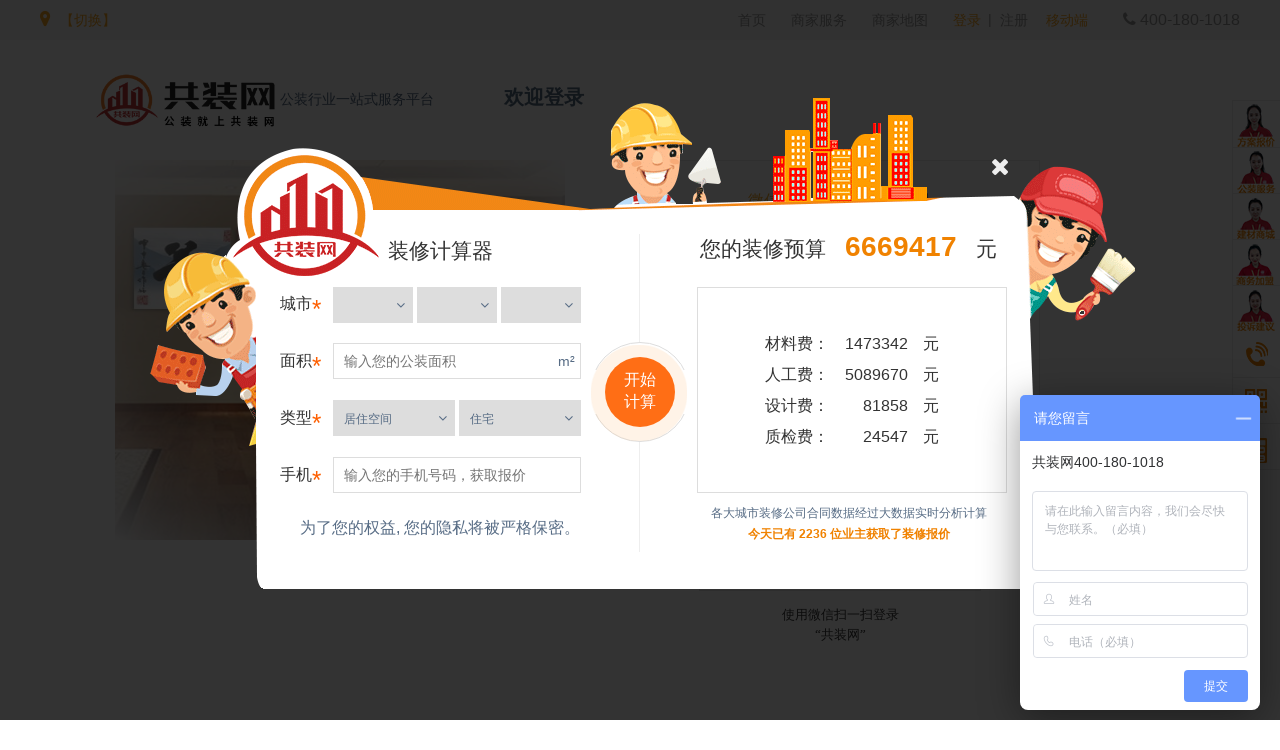

--- FILE ---
content_type: text/html; charset=utf-8
request_url: http://www.gzw1.com/login.aspx
body_size: 7433
content:
<!DOCTYPE html>
<html>
<head>
<meta charset="utf-8">
<title>共装网-登录</title>
<meta name="keywords" content="共装网"/>
<meta name="description" content="共装网"/> 
<!-- Stylesheets -->
<link href="resources/css/bootstrap.css" rel="stylesheet">
<link href="resources/css/revolution-slider.css" rel="stylesheet">
<link href="resources/css/style.css" rel="stylesheet">
<link href="resources/images/favicon.ico" rel="shortcut icon" type="image/x-icon">
<link href="resources/images/favicon.ico" rel="icon" type="image/x-icon">
<!-- Responsive -->
<meta http-equiv="X-UA-Compatible" content="IE=edge">
<meta name="viewport" content="width=device-width, initial-scale=1.0, maximum-scale=1.0, user-scalable=0">
<link href="resources/css/responsive.css" rel="stylesheet">
<!--[if lt IE 9]><script src="resources/js/html5.js"></script><![endif]-->
<!--[if lt IE 9]><script src="resources/js/respond.js"></script><![endif]-->
<link href="resources/css/custom.css" rel="stylesheet">
</head>

<body>
    <!-- Preloader -->
    <div class="preloader"></div>

    <!-- 头开始-->
    <header class="main-header">

    <!--头部顶部引用开始-->
    
<script type="text/javascript">
var mobileAgent = new Array("iphone", "ipod", "ipad", "android", "mobile", "blackberry", "webos", "incognito", "webmate", "bada", "nokia", "lg", "ucweb", "skyfire");
var browser = navigator.userAgent.toLowerCase();
var isMobile = false;
for (var i=0; i<mobileAgent.length; i++){
    if (browser.indexOf(mobileAgent[i])!=-1){
        isMobile = true;
        location.href = 'http://m.gzw1.com';
        break;
        }
    }
</script>
<!-- Header Top -->
<div class=header-top>
<div class="width-box-top clearfix pd-l-top">
<!-- Top Left -->
<div class="top-left">
<ul class="clearfix">
<li><span class="icon fa fa-map-marker"></span><span class="topplace"></span><a class="change-city" href="change-city.aspx">【切换】</a> </li></ul></div>
<!-- Top Right -->
<div class=top-right>
<ul class=clearfix>
<li><a id="lxk-top" href="http://www.gzw1.com">首页</a>
 <li><a  href="businessdc_a1.aspx" rel="nofollow">商家服务</a>
<li><a href="business_plat.aspx">商家地图</a>
<li class="login-befor"><a href="login.aspx">登录</a> <span class="v-line">|</span>
<li class="login-after">
<div class="btn-group mycenter"><BUTTON aria-haspopup=true aria-expanded=false class="btn btn-default btn-sm dropdown-toggle" data-toggle="dropdown"><span class=loginuser></span><span class="logintype hidden">Undefined</span>&nbsp; <span class=caret></span></BUTTON>
<ul class="dropdown-menu">
<li class="grcenter"><a href="javascript:;">用户中心</a>
<li class="logout"><a href="javascript:;">注销退出</a> </li></ul></div><!-- <span class="v-line">|</span> -->
<li class="small-pad reglink"><a href="reg.aspx">注册</a></li>
<li class="small-pad reglink">
<a class="lxk-sjd" href="javascript:;" rel="nofollow">移动端
    <div class="lxk-ewm">
        <div class="ewm-desc">
            <img src="/resources/images/gong.png" alt="关注公众号">
            <strong>关注公众号</strong>
            <span>进入共装网微信端</span>
        </div>
        <div class="ewm-desc">
            <img src="/resources/images/xiao.png" alt="共享装修小程序">
            <strong>共享装修小程序</strong>
            <span>最高获3000元信息费/条</span>
        </div>
    </div>
</a>
</li>
<li><a class="phone" href="javascript:;"><I class="fa fa fa-phone"></I>&nbsp;400-180-1018</a> </li></ul></div></div></div>
<!-- Header Top End -->
<!-- hot city -->
<div class="hotcity-box width-box">
<div class="hotcity">
<div class="city-tab"><span id="city1" class="city-tab-active">热门城市</span><span id="city2">ABCDE</span><span id="city3">FGHIJ</span><span id="city4">KLMNO</span><span id="city5">PQRST</span><span id="city6">UVWXYZ</span></div>
<ul class="city city1">
<li><a class="noopen" href="javascript:;" data-city="440300">深圳</a></li>
<li><a class="noopen" href="javascript:;" data-city="442000">中山</a></li>
<li><a class="noopen" href="javascript:;" data-city="440100">广州</a></li>
<li><a class="noopen" href="javascript:;" data-city="441300">惠州</a></li>
<li><a class="noopen" href="javascript:;" data-city="441900">东莞</a></li>
<li><a class="noopen" href="javascript:;" data-city="440600">佛山</a></li>
<li><a class="noopen" href="javascript:;" data-city="440400">珠海</a></li>
<li><a class="noopen" href="javascript:;" data-city="440500">汕头</a></li>
<li><a class="noopen" href="javascript:;" data-city="440700">江门</a></li>
<li><a class="noopen" href="javascript:;" data-city="441200">肇庆</a></li>
<li><a class="noopen" href="javascript:;" data-city="340100">合肥</a></li>
<li><a class="noopen" href="javascript:;" data-city="320100">南京</a></li>
<li><a class="noopen" href="javascript:;" data-city="330100">杭州</a></li>
<li><a class="noopen" href="javascript:;" data-city="420100">武汉</a></li>
<li><a class="noopen" href="javascript:;" data-city="430100">长沙</a></li>
<li><a class="noopen" href="javascript:;" data-city="500100">重庆</a></li>
<li><a class="noopen" href="javascript:;" data-city="510100">成都</a></li>
<li><a class="noopen" href="javascript:;" data-city="340400">淮南</a></li>
<li><a class="noopen" href="javascript:;" data-city="360100">南昌</a></li>
<li><a class="noopen" href="javascript:;" data-city="440900">茂名</a></li>
</ul>
<div class="city city2 hidden">
<div class="ul-box clearfix"><span class="zimu">A</span>
<ul>
<li><a class="noopen" href="javascript:;" data-city="210300">鞍山</a></li>
<li><a class="noopen" href="javascript:;" data-city="340800">安庆</a></li>
<li><a class="noopen" href="javascript:;" data-city="410500">安阳</a></li>
<li><a class="noopen" href="javascript:;" data-city="610900">安康</a></li>
<li><a class="noopen" href="javascript:;" data-city="520400">安顺</a></li>
</ul></div>
<div class="ul-box clearfix"><span class="zimu">B</span>
<ul>
<li><a class="noopen" href="javascript:;" data-city="110100">北京</a></li>
<li><a class="noopen" href="javascript:;" data-city="130600">保定</a></li>
<li><a class="noopen" href="javascript:;" data-city="610300">宝鸡</a></li>
<li><a class="noopen" href="javascript:;" data-city="340300">蚌埠</a></li>
<li><a class="noopen" href="javascript:;" data-city="522400">毕节</a></li>
<li><a class="noopen" href="javascript:;" data-city="371600">滨州</a></li>
<li><a class="noopen" href="javascript:;" data-city="620400">白银</a></li>
<li><a class="noopen" href="javascript:;" data-city="511900">巴中</a></li>
</ul></div>
<div class="ul-box clearfix"><span class="zimu">C</span>
<ul>
<li><a class="noopen" href="javascript:;" data-city="510100">成都</a></li>
<li><a class="noopen" href="javascript:;" data-city="500100">重庆</a></li>
<li><a class="noopen" href="javascript:;" data-city="430100">长沙</a></li>
<li><a class="noopen" href="javascript:;" data-city="320400">常州</a></li>
<li><a class="noopen" href="javascript:;" data-city="220100">长春</a></li>
<li><a class="noopen" href="javascript:;" data-city="130900">沧州</a></li>
<li><a class="noopen" href="javascript:;" data-city="431000">郴州</a></li>
<li><a class="noopen" href="javascript:;" data-city="130800">承德</a></li>
</ul></div>
<div class="ul-box clearfix"><span class="zimu">D</span>
<ul>
<li><a class="noopen" href="javascript:;" data-city="210200">大连</a></li>
<li><a class="noopen" href="javascript:;" data-city="441900">东莞</a></li>
<li><a class="noopen" href="javascript:;" data-city="510600">德阳</a></li>
<li><a class="noopen" href="javascript:;" data-city="140200">大同</a></li>
<li><a class="noopen" href="javascript:;" data-city="230600">大庆</a></li>
<li><a class="noopen" href="javascript:;" data-city="321181">丹阳</a></li>
<li><a class="noopen" href="javascript:;" data-city="370500">东营</a></li>
<li><a class="noopen" href="javascript:;" data-city="371400">德州</a></li>
</ul></div>
<div class="ul-box clearfix"><span class="zimu">E</span>
<ul>
<li><a class="noopen" href="javascript:;" data-city="420700">鄂州</a></li>
<li><a class="noopen" href="javascript:;" data-city="422800">恩施</a></li></ul></div>
<div><a class=more href="change-city.aspx">更多</a></div></div>
<div class="city city3 hidden">
<div class="ul-box clearfix"><span class="zimu">F</span>
<ul>
<li><a class="noopen" href="javascript:;" data-city="440600">佛山</a></li>
<li><a class="noopen" href="javascript:;" data-city="350100">福州</a></li>
<li><a class="noopen" href="javascript:;" data-city="341200">阜阳</a></li>
<li><a class="noopen" href="javascript:;" data-city="361000">抚州</a></li></ul></div>
<div class="ul-box clearfix"><span class="zimu">G</span>
<ul>
<li><a class="noopen" href="javascript:;" data-city="440100">广州</a></li>
<li><a class="noopen" href="javascript:;" data-city="520100">贵阳</a></li>
<li><a class="noopen" href="javascript:;" data-city="360700">赣州</a></li>
<li><a class="noopen" href="javascript:;" data-city="450300">桂林</a></li></ul></div>
<div class="ul-box clearfix"><span class="zimu">H</span>
<ul>
<li><a class="noopen" href="javascript:;" data-city="330100">杭州</a></li>
<li><a class="noopen" href="javascript:;" data-city="340100">合肥</a></li>
<li><a class="noopen" href="javascript:;" data-city="441300">惠州</a></li>
<li><a class="noopen" href="javascript:;" data-city="230100">哈尔滨</a></li>
<li><a class="noopen" href="javascript:;" data-city="150100">呼和浩特</a></li>
<li><a class="noopen" href="javascript:;" data-city="130400">邯郸</a></li>
<li><a class="noopen" href="javascript:;" data-city="320800">淮安</a></li>
<li><a class="noopen" href="javascript:;" data-city="460100">海口</a></li>
<li><a class="noopen" href="javascript:;" data-city="371700">菏泽</a></li>
<li><a class="noopen" href="javascript:;" data-city="340400">淮南</a></li>
<li><a class="noopen" href="javascript:;" data-city="131100">衡水</a></li>
<li><a class="noopen" href="javascript:;" data-city="610700">汉中</a></li>
<li><a class="noopen" href="javascript:;" data-city="441600">河源</a></li>
<li><a class="noopen" href="javascript:;" data-city="330500">湖州</a></li>
<li><a class="noopen" href="javascript:;" data-city="421100">黄冈</a></li>
<li><a class="noopen" href="javascript:;" data-city="420200">黄石</a></li>
<li><a class="noopen" href="javascript:;" data-city="431200">怀化</a></li></ul></div>
<div class="ul-box clearfix"><span class="zimu">J</span>
<ul>
<li><a class="noopen" href="javascript:;" data-city="370800">济宁</a></li>
<li><a class="noopen" href="javascript:;" data-city="330700">金华</a></li>
<li><a class="noopen" href="javascript:;" data-city="370100">济南</a></li>
<li><a class="noopen" href="javascript:;" data-city="360400">九江</a></li>
<li><a class="noopen" href="javascript:;" data-city="330400">嘉兴</a></li>
<li><a class="noopen" href="javascript:;" data-city="440700">江门</a></li>
<li><a class="noopen" href="javascript:;" data-city="410800">焦作</a></li>
<li><a class="noopen" href="javascript:;" data-city="360800">吉安</a></li></ul></div>
<div><a class=more href="change-city.aspx">更多</a></div></div>
<div class="city city4 hidden">
<div class="ul-box clearfix"><span class="zimu">K</span>
<ul>
<li><a class="noopen" href="javascript:;" data-city="530100">昆明</a></li>
<li><a class="noopen" href="javascript:;" data-city="410200">开封</a></li>
</ul></div>
<div class="ul-box clearfix"><span class="zimu">L</span>
<ul>
<li><a class="noopen" href="javascript:;" data-city="620100">兰州</a></li>
<li><a class="noopen" href="javascript:;" data-city="131000">廊坊</a></li>
<li><a class="noopen" href="javascript:;" data-city="410300">洛阳</a></li>
<li><a class="noopen" href="javascript:;" data-city="371300">临沂</a></li>
<li><a class="noopen" href="javascript:;" data-city="320700">连云港</a></li>
<li><a class="noopen" href="javascript:;" data-city="341500">六安</a></li>
<li><a class="noopen" href="javascript:;" data-city="141000">临汾</a></li>
<li><a class="noopen" href="javascript:;" data-city="450200">柳州</a></li></ul></div>
<div class="ul-box clearfix"><span class="zimu">M</span>
<ul>
<li><a class="noopen" href="javascript:;" data-city="510700">绵阳</a></li>
<li><a class="noopen" href="javascript:;" data-city="440900">茂名</a></li>
<li><a class="noopen" href="javascript:;" data-city="440900">梅州</a></li></ul></div>
<div class="ul-box clearfix"><span class="zimu">N</span>
<ul>
<li><a class="noopen" href="javascript:;" data-city="320100">南京</a></li>
<li><a class="noopen" href="javascript:;" data-city="450100">南宁</a></li>
<li><a class="noopen" href="javascript:;" data-city="330200">宁波</a></li>
<li><a class="noopen" href="javascript:;" data-city="360100">南昌</a></li>
<li><a class="noopen" href="javascript:;" data-city="320600">南通</a></li>
<li><a class="noopen" href="javascript:;" data-city="511300">南充</a></li>
<li><a class="noopen" href="javascript:;" data-city="411300">南阳</a></li></ul></div>
<div><a class="more" href="change-city.aspx">更多</a></div></div>
<div class="city city5 hidden">
<div class="ul-box clearfix"><span class="zimu">P</span>
<ul>
<li><a class="noopen" href="javascript:;" data-city="350300">莆田</a></li>
<li><a class="noopen" href="javascript:;" data-city="510400">攀枝花</a></li></ul></div>
<div class="ul-box clearfix"><span class="zimu">Q</span>
<ul>
<li><a class="noopen" href="javascript:;" data-city="370200">青岛</a></li>
<li><a class="noopen" href="javascript:;" data-city="350500">泉州</a></li>
<li><a class="noopen" href="javascript:;" data-city="441800">清远</a></li>
<li><a class="noopen" href="javascript:;" data-city="130300">秦皇岛</a></li>
<li><a class="noopen" href="javascript:;" data-city="530300">曲靖</a></li></ul></div>
<div class="ul-box clearfix"><span class="zimu">S</span>
<ul>
<li><a class="noopen" href="javascript:;" data-city="">上海</a></li>
<li><a class="noopen" href="javascript:;" data-city="440300">深圳</a></li>
<li><a class="noopen" href="javascript:;" data-city="210100">沈阳</a></li>
<li><a class="noopen" href="javascript:;" data-city="320500">苏州</a></li>
<li><a class="noopen" href="javascript:;" data-city="130100">石家庄</a></li>
<li><a class="noopen" href="javascript:;" data-city="321300">宿迁</a></li>
<li><a class="noopen" href="javascript:;" data-city="430500">邵阳</a></li>
<li><a class="noopen" href="javascript:;" data-city="411400">商丘</a></li>
<li><a class="noopen" href="javascript:;" data-city="440500">汕头</a></li>
<li><a class="noopen" href="javascript:;" data-city="330600">绍兴</a></li>
<li><a class="noopen" href="javascript:;" data-city="361100">上饶</a></li></ul></div>
<div class="ul-box clearfix"><span class="zimu">T</span>
<ul>
<li><a class="noopen" href="javascript:;" data-city="120100">天津</a></li>
<li><a class="noopen" href="javascript:;" data-city="140100">太原</a></li>
<li><a class="noopen" href="javascript:;" data-city="130200">唐山</a></li>
<li><a class="noopen" href="javascript:;" data-city="321200">泰州</a></li>
<li><a class="noopen" href="javascript:;" data-city="370900">泰安</a></li>
<li><a class="noopen" href="javascript:;" data-city="331000">台州</a></li></ul></div>
<div><a class=more href="change-city.aspx">更多</a></div></div>
<div class="city city6 hidden">
<div class="ul-box clearfix"><span class="zimu">W</span>
<ul>
<li><a class="noopen" href="javascript:;" data-city="420100">武汉</a></li>
<li><a class="noopen" href="javascript:;" data-city="320200">无锡</a></li>
<li><a class="noopen" href="javascript:;" data-city="650100">乌鲁木齐</a></li>
<li><a class="noopen" href="javascript:;" data-city="330300">温州</a></li>
<li><a class="noopen" href="javascript:;" data-city="371000">威海</a></li>
<li><a class="noopen" href="javascript:;" data-city="370700">潍坊</a></li>
<li><a class="noopen" href="javascript:;" data-city="340200">芜湖</a></li></ul></div>
<div class="ul-box clearfix"><span class="zimu">X</span>
<ul>
<li><a class="noopen" href="javascript:;" data-city="610100">西安</a></li>
<li><a class="noopen" href="javascript:;" data-city="320300">徐州</a></li>
<li><a class="noopen" href="javascript:;" data-city="630100">西宁</a></li>
<li><a class="noopen" href="javascript:;" data-city="350200">厦门</a></li>
<li><a class="noopen" href="javascript:;" data-city="411000">许昌</a></li>
<li><a class="noopen" href="javascript:;" data-city="130500">邢台</a></li>
<li><a class="noopen" href="javascript:;" data-city="610400">咸阳</a></li>
<li><a class="noopen" href="javascript:;" data-city="411500">信阳</a></li>
<li><a class="noopen" href="javascript:;" data-city="410700">新乡</a></li>
<li><a class="noopen" href="javascript:;" data-city="420900">孝感</a></li></ul></div>
<div class="ul-box clearfix"><span class="zimu">Y</span>
<ul>
<li><a class="noopen" href="javascript:;" data-city="321000">扬州</a></li>
<li><a class="noopen" href="javascript:;" data-city="370600">烟台</a></li>
<li><a class="noopen" href="javascript:;" data-city="320900">盐城</a></li>
<li><a class="noopen" href="javascript:;" data-city="640100">银川</a></li>
<li><a class="noopen" href="javascript:;" data-city="420500">宜昌</a></li>
<li><a class="noopen" href="javascript:;" data-city="360900">宜春</a></li>
<li><a class="noopen" href="javascript:;" data-city="431100">永州</a></li>
<li><a class="noopen" href="javascript:;" data-city="140800">运城</a></li>
<li><a class="noopen" href="javascript:;" data-city="430900">益阳</a></li></ul></div>
<div class="ul-box clearfix"><span class="zimu">Z</span>
<ul>
<li><a class="noopen" href="javascript:;" data-city="410100">郑州</a></li>
<li><a class="noopen" href="javascript:;" data-city="442000">中山</a></li>
<li><a class="noopen" href="javascript:;" data-city="520300">遵义</a></li>
<li><a class="noopen" href="javascript:;" data-city="321100">镇江</a></li>
<li><a class="noopen" href="javascript:;" data-city="411700">驻马店</a></li>
<li><a class="noopen" href="javascript:;" data-city="130700">张家口</a></li>
<li><a class="noopen" href="javascript:;" data-city="440800">湛江</a></li>
<li><a class="noopen" href="javascript:;" data-city="350600">漳州</a></li>
<li><a class="noopen" href="javascript:;" data-city="440400">珠海</a></li>
<li><a class="noopen" href="javascript:;" data-city="370400">枣庄</a></li>
<li><a class="noopen" href="javascript:;" data-city="430200">株洲</a></li>
<li><a class="noopen" href="javascript:;" data-city="441200">肇庆</a></li></ul></div>
<div><a class="more" href="change-city.aspx">更多</a></div></div></div></div>

    <!--头部顶部引用结束-->

    </header>
    <!--头结束-->

    <div class="auto-container">
        <div class="login-box">
            <div class="row">
                <div class="col-xs-6 text-center top">
                        <a href="#"><img title="共装网" style="width: 180px; height: 60px;" alt="共装网" src="resources/images/logo.png"></a>
                        <span>公装行业一站式服务平台</span><span class="welcome-font">欢迎登录</span>
                </div>
            </div>
            <div class="row">
                <div class="col-xs-6 text-center"><img class="pic" src="resources/images/resource/gspic.jpg"></div>
                <!-- 登录 -->
                <div class="col-xs-4 right">
                <p class="text-center"><button class="type-btn wx-btn active" onclick="login_type(1)">微信登录</button><button class="type-btn zh-btn" onclick="login_type(2)">账号登录</button></p>

                <div class="text-center wx-login" id="wxlogin_container">

                </div>

                <form name="loginform" class="form zh-login" id="loginform" onsubmit="return logincheck()" action="login.aspx" method="post">

                    <div class="form-group">
                      <input name="username" class="form-control" id="username" type="text" placeholder="请输入用户名/手机号" autocomplete="off">
                    </div>

                    <div class="form-group">
                      <input name="password" class="form-control" id="password" type="password" placeholder="请输入密码" autocomplete="off">
                    </div>

                        
                  
                    <div class="checkbox" style="margin: 0px; padding: 2px;">
                        <label>
                          <input name="staylogin" id="staylogin" type="checkbox" value="1">下次自动登录
                        </label>
                        <a href="find-pswd.aspx" target="_blank">忘记密码?</a>
                    </div>
                    <br>
                    <div class="form-group">
                        <button class="btn btn-warning btn-block business-login-btn" type="submit">登录</button>
                    </div>

                    <table class="text-center" style="font-size: 14px;"><tbody><tr>
                    <!-- <td><a href="#"><i class="fa fa-qq"></i> QQ登录</a></td>
                    <td><a href="#"><i class="fa fa-weibo"></i> 微博登录</a></td> -->
                    <td><a href="reg.aspx">免费注册</a></td></tr></tbody></table>
                </form>
                </div>
            </div>
        </div>
    </div>

    <div class="clearfix" style="margin-bottom: 200px;"></div>

    <!--尾部开始-->
    <footer class=main-footer>

<div class="width-box-nopad footer-line">
<div class=row>
<div class=col-xs-10>
<ul class=footer2>
<li><a href="profile.aspx" target=_blank rel="nofollow">关于我们</a>
<li><a href="contact_us.aspx" target=_blank rel="nofollow">联系我们</a>
<li><a href="law.aspx" target=_blank rel="nofollow">法律声明</a>
<li><a href="helpcenter.aspx" target=_blank rel="nofollow">帮助中心</a>
<li><a href="cooperation.aspx" target=_blank>商务合作</a>
<!--<li><a href="#" target=_blank>建材商家合作</a>-->
<li><a href="recruit.aspx" target=_blank>城市运营商合作</a> </li>
<li><a href="lms.aspx" target=_blank>联盟商合作</a> </li>
<!--商务合作 梦想合伙人招募-->
</ul>
<div class=row>
	<div class=col-xs-12>
		<ul>
			<li>
				<p>免责声明：本网站部分内容由用户自行上传，如权利人发现存在误传其作品情形，请及时与本站联系。邮箱：admin@gzw1.com</p>
				<p class=copyright>&copy;<span class=year></span>深圳市梦想家联盟科技有限公司&nbsp;&nbsp;版权所有&nbsp;&nbsp;
					<a class=link href="http://www.beian.gov.cn" target=_blank rel="nofollow">粤公安网备&nbsp;44030702002658&nbsp;号<a/> &nbsp;&nbsp;&nbsp;
					<a class=link href="http://beian.miit.gov.cn" target=_blank rel="nofollow">icp证：粤ICP备15034803号</a>
				</p>
			</li>
		</ul>
	</div>
</div>
</div>
<div class="col-xs-2 qrcode_box text-center"><img class=qrcode src="resources/images/qrcode_gzh.jpg">
<p class=text-center>共装网公众号</p></div></div></div><div class="width-box-nopad clearfix">
</div></footer>
<script>
var _hmt = _hmt || [];
(function() {
  var hm = document.createElement("script");
  hm.src = "https://hm.baidu.com/hm.js?766d5c8e0c2afa8e20b83de532035cf0";
  var s = document.getElementsByTagName("script")[0];
  s.parentNode.insertBefore(hm, s);
})();
</script>
<script>
(function(){
    var bp = document.createElement('script');
    var curProtocol = window.location.protocol.split(':')[0];
    if (curProtocol === 'https') {
        bp.src = 'https://zz.bdstatic.com/linksubmit/push.js';
    }
    else {
        bp.src = 'http://push.zhanzhang.baidu.com/push.js';
    }
    var s = document.getElementsByTagName("script")[0];
    s.parentNode.insertBefore(bp, s);
})();
</script>



    <!--尾部结束-->


<script src="resources/js/jquery.js"></script>
<script src="resources/js/bootstrap.min.js"></script>
<script src="resources/js/revolution.min.js"></script>
<script src="resources/js/jquery.fancybox.pack.js"></script>
<script src="resources/js/mixitup.js"></script>
<script src="resources/js/bxslider.js"></script>
<script src="resources/js/owl.js"></script>
<script src="resources/js/wow.js"></script>
<script src="resources/js/script.js"></script>
<script src="resources/js/jquery.cookie.js"></script>
<script src="resources/js/custom.js"></script>
<script src="resources/layer/layer.js"></script>

<script>
function logincheck() {
    if(document.loginform.username.value==""){
     layer.alert('请输入用户名', {icon: 5});
     return false; 
 } 
    document.loginform.submit(); 
    return false; 
} 

function ChangeCode(){
    if(document.getElementById("valiimg")==null)return;
    document.getElementById("valiimg").src="res/ValidateCode.aspx?now=" + new Date().getTime();
    document.getElementById("valiimg").style.display="";
    }
    ChangeCode();
    
</script>

<script src="http://res.wx.qq.com/connect/zh_CN/htmledition/js/wxLogin.js"></script>
<script>
    var obj = new WxLogin({
      id: "wxlogin_container",
      appid: "wx8c964056c3d021d3",
      scope: "snsapi_login",
      redirect_uri: encodeURIComponent("http://www.gzw1.com/__sys/wxlogin/wxlogin.aspx"),
      state: Math.ceil(Math.random()*1000),
      style: "black",
      href: "https://gxx.gzw1.cn/ceshi/weixinlogin.css"});
</script>


</body></html>

--- FILE ---
content_type: text/html; charset=utf-8
request_url: http://www.gzw1.com/ajax.aspx?rmd=0.4872119142077007
body_size: 4425
content:
[{'shicode':'110100','shiname':'北京市'},{'shicode':'120100','shiname':'天津市'},{'shicode':'130100','shiname':'石家庄市'},{'shicode':'130200','shiname':'唐山市'},{'shicode':'130300','shiname':'秦皇岛市'},{'shicode':'130400','shiname':'邯郸市'},{'shicode':'130500','shiname':'邢台市'},{'shicode':'130600','shiname':'保定市'},{'shicode':'130700','shiname':'张家口市'},{'shicode':'130800','shiname':'承德市'},{'shicode':'130900','shiname':'沧州市'},{'shicode':'131000','shiname':'廊坊市'},{'shicode':'131100','shiname':'衡水市'},{'shicode':'140100','shiname':'太原市'},{'shicode':'140200','shiname':'大同市'},{'shicode':'140300','shiname':'阳泉市'},{'shicode':'140400','shiname':'长治市'},{'shicode':'140500','shiname':'晋城市'},{'shicode':'140600','shiname':'朔州市'},{'shicode':'140700','shiname':'晋中市'},{'shicode':'140800','shiname':'运城市'},{'shicode':'140900','shiname':'忻州市'},{'shicode':'141000','shiname':'临汾市'},{'shicode':'141100','shiname':'吕梁市'},{'shicode':'150100','shiname':'呼和浩特市'},{'shicode':'150200','shiname':'包头市'},{'shicode':'150300','shiname':'乌海市'},{'shicode':'150400','shiname':'赤峰市'},{'shicode':'150500','shiname':'通辽市'},{'shicode':'150600','shiname':'鄂尔多斯市'},{'shicode':'150700','shiname':'呼伦贝尔市'},{'shicode':'150800','shiname':'巴彦淖尔市'},{'shicode':'150900','shiname':'乌兰察布市'},{'shicode':'152200','shiname':'兴安盟'},{'shicode':'152500','shiname':'锡林郭勒盟'},{'shicode':'152900','shiname':'阿拉善盟'},{'shicode':'210100','shiname':'沈阳市'},{'shicode':'210200','shiname':'大连市'},{'shicode':'210300','shiname':'鞍山市'},{'shicode':'210400','shiname':'抚顺市'},{'shicode':'210500','shiname':'本溪市'},{'shicode':'210600','shiname':'丹东市'},{'shicode':'210700','shiname':'锦州市'},{'shicode':'210800','shiname':'营口市'},{'shicode':'210900','shiname':'阜新市'},{'shicode':'211000','shiname':'辽阳市'},{'shicode':'211100','shiname':'盘锦市'},{'shicode':'211200','shiname':'铁岭市'},{'shicode':'211300','shiname':'朝阳市'},{'shicode':'211400','shiname':'葫芦岛市'},{'shicode':'220100','shiname':'长春市'},{'shicode':'220200','shiname':'吉林市'},{'shicode':'220300','shiname':'四平市'},{'shicode':'220400','shiname':'辽源市'},{'shicode':'220500','shiname':'通化市'},{'shicode':'220600','shiname':'白山市'},{'shicode':'220700','shiname':'松原市'},{'shicode':'220800','shiname':'白城市'},{'shicode':'222400','shiname':'延边朝鲜族自治州'},{'shicode':'230100','shiname':'哈尔滨市'},{'shicode':'230200','shiname':'齐齐哈尔市'},{'shicode':'230300','shiname':'鸡西市'},{'shicode':'230400','shiname':'鹤岗市'},{'shicode':'230500','shiname':'双鸭山市'},{'shicode':'230600','shiname':'大庆市'},{'shicode':'230700','shiname':'伊春市'},{'shicode':'230800','shiname':'佳木斯市'},{'shicode':'230900','shiname':'七台河市'},{'shicode':'231000','shiname':'牡丹江市'},{'shicode':'231100','shiname':'黑河市'},{'shicode':'231200','shiname':'绥化市'},{'shicode':'232700','shiname':'大兴安岭地区'},{'shicode':'310100','shiname':'上海市'},{'shicode':'320100','shiname':'南京市'},{'shicode':'320200','shiname':'无锡市'},{'shicode':'320300','shiname':'徐州市'},{'shicode':'320400','shiname':'常州市'},{'shicode':'320500','shiname':'苏州市'},{'shicode':'320600','shiname':'南通市'},{'shicode':'320700','shiname':'连云港市'},{'shicode':'320800','shiname':'淮安市'},{'shicode':'320900','shiname':'盐城市'},{'shicode':'321000','shiname':'扬州市'},{'shicode':'321100','shiname':'镇江市'},{'shicode':'321200','shiname':'泰州市'},{'shicode':'321300','shiname':'宿迁市'},{'shicode':'330100','shiname':'杭州市'},{'shicode':'330200','shiname':'宁波市'},{'shicode':'330300','shiname':'温州市'},{'shicode':'330400','shiname':'嘉兴市'},{'shicode':'330500','shiname':'湖州市'},{'shicode':'330600','shiname':'绍兴市'},{'shicode':'330700','shiname':'金华市'},{'shicode':'330800','shiname':'衢州市'},{'shicode':'330900','shiname':'舟山市'},{'shicode':'331000','shiname':'台州市'},{'shicode':'331100','shiname':'丽水市'},{'shicode':'340100','shiname':'合肥市'},{'shicode':'340200','shiname':'芜湖市'},{'shicode':'340300','shiname':'蚌埠市'},{'shicode':'340400','shiname':'淮南市'},{'shicode':'340500','shiname':'马鞍山市'},{'shicode':'340600','shiname':'淮北市'},{'shicode':'340700','shiname':'铜陵市'},{'shicode':'340800','shiname':'安庆市'},{'shicode':'341000','shiname':'黄山市'},{'shicode':'341100','shiname':'滁州市'},{'shicode':'341200','shiname':'阜阳市'},{'shicode':'341300','shiname':'宿州市'},{'shicode':'341400','shiname':'巢湖市'},{'shicode':'341500','shiname':'六安市'},{'shicode':'341600','shiname':'亳州市'},{'shicode':'341700','shiname':'池州市'},{'shicode':'341800','shiname':'宣城市'},{'shicode':'350100','shiname':'福州市'},{'shicode':'350200','shiname':'厦门市'},{'shicode':'350300','shiname':'莆田市'},{'shicode':'350400','shiname':'三明市'},{'shicode':'350500','shiname':'泉州市'},{'shicode':'350600','shiname':'漳州市'},{'shicode':'350700','shiname':'南平市'},{'shicode':'350800','shiname':'龙岩市'},{'shicode':'350900','shiname':'宁德市'},{'shicode':'360100','shiname':'南昌市'},{'shicode':'360200','shiname':'景德镇市'},{'shicode':'360300','shiname':'萍乡市'},{'shicode':'360400','shiname':'九江市'},{'shicode':'360500','shiname':'新余市'},{'shicode':'360600','shiname':'鹰潭市'},{'shicode':'360700','shiname':'赣州市'},{'shicode':'360800','shiname':'吉安市'},{'shicode':'360900','shiname':'宜春市'},{'shicode':'361000','shiname':'抚州市'},{'shicode':'361100','shiname':'上饶市'},{'shicode':'370100','shiname':'济南市'},{'shicode':'370200','shiname':'青岛市'},{'shicode':'370300','shiname':'淄博市'},{'shicode':'370400','shiname':'枣庄市'},{'shicode':'370500','shiname':'东营市'},{'shicode':'370600','shiname':'烟台市'},{'shicode':'370700','shiname':'潍坊市'},{'shicode':'370800','shiname':'济宁市'},{'shicode':'370900','shiname':'泰安市'},{'shicode':'371000','shiname':'威海市'},{'shicode':'371100','shiname':'日照市'},{'shicode':'371200','shiname':'莱芜市'},{'shicode':'371300','shiname':'临沂市'},{'shicode':'371400','shiname':'德州市'},{'shicode':'371500','shiname':'聊城市'},{'shicode':'371600','shiname':'滨州市'},{'shicode':'371700','shiname':'菏泽市'},{'shicode':'410100','shiname':'郑州市'},{'shicode':'410200','shiname':'开封市'},{'shicode':'410300','shiname':'洛阳市'},{'shicode':'410400','shiname':'平顶山市'},{'shicode':'410500','shiname':'安阳市'},{'shicode':'410600','shiname':'鹤壁市'},{'shicode':'410700','shiname':'新乡市'},{'shicode':'410800','shiname':'焦作市'},{'shicode':'410900','shiname':'濮阳市'},{'shicode':'411000','shiname':'许昌市'},{'shicode':'411100','shiname':'漯河市'},{'shicode':'411200','shiname':'三门峡市'},{'shicode':'411300','shiname':'南阳市'},{'shicode':'411400','shiname':'商丘市'},{'shicode':'411500','shiname':'信阳市'},{'shicode':'411600','shiname':'周口市'},{'shicode':'411700','shiname':'驻马店市'},{'shicode':'420100','shiname':'武汉市'},{'shicode':'420200','shiname':'黄石市'},{'shicode':'420300','shiname':'十堰市'},{'shicode':'420500','shiname':'宜昌市'},{'shicode':'420600','shiname':'襄樊市'},{'shicode':'420700','shiname':'鄂州市'},{'shicode':'420800','shiname':'荆门市'},{'shicode':'420900','shiname':'孝感市'},{'shicode':'421000','shiname':'荆州市'},{'shicode':'421100','shiname':'黄冈市'},{'shicode':'421200','shiname':'咸宁市'},{'shicode':'421300','shiname':'随州市'},{'shicode':'422800','shiname':'恩施土家族苗族自治州'},{'shicode':'430100','shiname':'长沙市'},{'shicode':'430200','shiname':'株洲市'},{'shicode':'430300','shiname':'湘潭市'},{'shicode':'430400','shiname':'衡阳市'},{'shicode':'430500','shiname':'邵阳市'},{'shicode':'430600','shiname':'岳阳市'},{'shicode':'430700','shiname':'常德市'},{'shicode':'430800','shiname':'张家界市'},{'shicode':'430900','shiname':'益阳市'},{'shicode':'431000','shiname':'郴州市'},{'shicode':'431100','shiname':'永州市'},{'shicode':'431200','shiname':'怀化市'},{'shicode':'431300','shiname':'娄底市'},{'shicode':'433100','shiname':'湘西土家族苗族自治州'},{'shicode':'440100','shiname':'广州市'},{'shicode':'440200','shiname':'韶关市'},{'shicode':'440300','shiname':'深圳市'},{'shicode':'440400','shiname':'珠海市'},{'shicode':'440500','shiname':'汕头市'},{'shicode':'440600','shiname':'佛山市'},{'shicode':'440700','shiname':'江门市'},{'shicode':'440800','shiname':'湛江市'},{'shicode':'440900','shiname':'茂名市'},{'shicode':'441200','shiname':'肇庆市'},{'shicode':'441300','shiname':'惠州市'},{'shicode':'441400','shiname':'梅州市'},{'shicode':'441500','shiname':'汕尾市'},{'shicode':'441600','shiname':'河源市'},{'shicode':'441700','shiname':'阳江市'},{'shicode':'441800','shiname':'清远市'},{'shicode':'441900','shiname':'东莞市'},{'shicode':'442000','shiname':'中山市'},{'shicode':'445100','shiname':'潮州市'},{'shicode':'445200','shiname':'揭阳市'},{'shicode':'445300','shiname':'云浮市'},{'shicode':'450100','shiname':'南宁市'},{'shicode':'450200','shiname':'柳州市'},{'shicode':'450300','shiname':'桂林市'},{'shicode':'450400','shiname':'梧州市'},{'shicode':'450500','shiname':'北海市'},{'shicode':'450600','shiname':'防城港市'},{'shicode':'450700','shiname':'钦州市'},{'shicode':'450800','shiname':'贵港市'},{'shicode':'450900','shiname':'玉林市'},{'shicode':'451000','shiname':'百色市'},{'shicode':'451100','shiname':'贺州市'},{'shicode':'451200','shiname':'河池市'},{'shicode':'451300','shiname':'来宾市'},{'shicode':'451400','shiname':'崇左市'},{'shicode':'460100','shiname':'海口市'},{'shicode':'460200','shiname':'三亚市'},{'shicode':'500100','shiname':'重庆市'},{'shicode':'510100','shiname':'成都市'},{'shicode':'510300','shiname':'自贡市'},{'shicode':'510400','shiname':'攀枝花市'},{'shicode':'510500','shiname':'泸州市'},{'shicode':'510600','shiname':'德阳市'},{'shicode':'510700','shiname':'绵阳市'},{'shicode':'510800','shiname':'广元市'},{'shicode':'510900','shiname':'遂宁市'},{'shicode':'511000','shiname':'内江市'},{'shicode':'511100','shiname':'乐山市'},{'shicode':'511300','shiname':'南充市'},{'shicode':'511400','shiname':'眉山市'},{'shicode':'511500','shiname':'宜宾市'},{'shicode':'511600','shiname':'广安市'},{'shicode':'511700','shiname':'达州市'},{'shicode':'511800','shiname':'雅安市'},{'shicode':'511900','shiname':'巴中市'},{'shicode':'512000','shiname':'资阳市'},{'shicode':'513200','shiname':'阿坝藏族羌族自治州'},{'shicode':'513300','shiname':'甘孜藏族自治州'},{'shicode':'513400','shiname':'凉山彝族自治州'},{'shicode':'520100','shiname':'贵阳市'},{'shicode':'520200','shiname':'六盘水市'},{'shicode':'520300','shiname':'遵义市'},{'shicode':'520400','shiname':'安顺市'},{'shicode':'522200','shiname':'铜仁地区'},{'shicode':'522300','shiname':'黔西南布依族苗族自治州'},{'shicode':'522400','shiname':'毕节地区'},{'shicode':'522600','shiname':'黔东南苗族侗族自治州'},{'shicode':'522700','shiname':'黔南布依族苗族自治州'},{'shicode':'530100','shiname':'昆明市'},{'shicode':'530300','shiname':'曲靖市'},{'shicode':'530400','shiname':'玉溪市'},{'shicode':'530500','shiname':'保山市'},{'shicode':'530600','shiname':'昭通市'},{'shicode':'530700','shiname':'丽江市'},{'shicode':'530800','shiname':'普洱市'},{'shicode':'530900','shiname':'临沧市'},{'shicode':'532300','shiname':'楚雄彝族自治州'},{'shicode':'532500','shiname':'红河哈尼族彝族自治州'},{'shicode':'532600','shiname':'文山壮族苗族自治州'},{'shicode':'532800','shiname':'西双版纳傣族自治州'},{'shicode':'532900','shiname':'大理白族自治州'},{'shicode':'533100','shiname':'德宏傣族景颇族自治州'},{'shicode':'533300','shiname':'怒江傈僳族自治州'},{'shicode':'533400','shiname':'迪庆藏族自治州'},{'shicode':'540100','shiname':'拉萨市'},{'shicode':'542100','shiname':'昌都地区'},{'shicode':'542200','shiname':'山南地区'},{'shicode':'542300','shiname':'日喀则地区'},{'shicode':'542400','shiname':'那曲地区'},{'shicode':'542500','shiname':'阿里地区'},{'shicode':'542600','shiname':'林芝地区'},{'shicode':'610100','shiname':'西安市'},{'shicode':'610200','shiname':'铜川市'},{'shicode':'610300','shiname':'宝鸡市'},{'shicode':'610400','shiname':'咸阳市'},{'shicode':'610500','shiname':'渭南市'},{'shicode':'610600','shiname':'延安市'},{'shicode':'610700','shiname':'汉中市'},{'shicode':'610800','shiname':'榆林市'},{'shicode':'610900','shiname':'安康市'},{'shicode':'611000','shiname':'商洛市'},{'shicode':'620100','shiname':'兰州市'},{'shicode':'620200','shiname':'嘉峪关市'},{'shicode':'620300','shiname':'金昌市'},{'shicode':'620400','shiname':'白银市'},{'shicode':'620500','shiname':'天水市'},{'shicode':'620600','shiname':'武威市'},{'shicode':'620700','shiname':'张掖市'},{'shicode':'620800','shiname':'平凉市'},{'shicode':'620900','shiname':'酒泉市'},{'shicode':'621000','shiname':'庆阳市'},{'shicode':'621100','shiname':'定西市'},{'shicode':'621200','shiname':'陇南市'},{'shicode':'622900','shiname':'临夏回族自治州'},{'shicode':'623000','shiname':'甘南藏族自治州'},{'shicode':'630100','shiname':'西宁市'},{'shicode':'632100','shiname':'海东地区'},{'shicode':'632200','shiname':'海北藏族自治州'},{'shicode':'632300','shiname':'黄南藏族自治州'},{'shicode':'632500','shiname':'海南藏族自治州'},{'shicode':'632600','shiname':'果洛藏族自治州'},{'shicode':'632700','shiname':'玉树藏族自治州'},{'shicode':'632800','shiname':'海西蒙古族藏族自治州'},{'shicode':'640100','shiname':'银川市'},{'shicode':'640200','shiname':'石嘴山市'},{'shicode':'640300','shiname':'吴忠市'},{'shicode':'640400','shiname':'固原市'},{'shicode':'640500','shiname':'中卫市'},{'shicode':'650100','shiname':'乌鲁木齐市'},{'shicode':'650200','shiname':'克拉玛依市'},{'shicode':'652100','shiname':'吐鲁番地区'},{'shicode':'652200','shiname':'哈密地区'},{'shicode':'652300','shiname':'昌吉回族自治州'},{'shicode':'652700','shiname':'博尔塔拉蒙古自治州'},{'shicode':'652800','shiname':'巴音郭楞蒙古自治州'},{'shicode':'652900','shiname':'阿克苏地区'},{'shicode':'653000','shiname':'克孜勒苏柯尔克孜自治州'},{'shicode':'653100','shiname':'喀什地区'},{'shicode':'653200','shiname':'和田地区'},{'shicode':'654000','shiname':'伊犁哈萨克自治州'},{'shicode':'654200','shiname':'塔城地区'},{'shicode':'654300','shiname':'阿勒泰地区'}]

--- FILE ---
content_type: text/html; charset=utf-8
request_url: http://www.gzw1.com/ajax.aspx?rmd=0.7270807087276787
body_size: 4425
content:
[{'shicode':'110100','shiname':'北京市'},{'shicode':'120100','shiname':'天津市'},{'shicode':'130100','shiname':'石家庄市'},{'shicode':'130200','shiname':'唐山市'},{'shicode':'130300','shiname':'秦皇岛市'},{'shicode':'130400','shiname':'邯郸市'},{'shicode':'130500','shiname':'邢台市'},{'shicode':'130600','shiname':'保定市'},{'shicode':'130700','shiname':'张家口市'},{'shicode':'130800','shiname':'承德市'},{'shicode':'130900','shiname':'沧州市'},{'shicode':'131000','shiname':'廊坊市'},{'shicode':'131100','shiname':'衡水市'},{'shicode':'140100','shiname':'太原市'},{'shicode':'140200','shiname':'大同市'},{'shicode':'140300','shiname':'阳泉市'},{'shicode':'140400','shiname':'长治市'},{'shicode':'140500','shiname':'晋城市'},{'shicode':'140600','shiname':'朔州市'},{'shicode':'140700','shiname':'晋中市'},{'shicode':'140800','shiname':'运城市'},{'shicode':'140900','shiname':'忻州市'},{'shicode':'141000','shiname':'临汾市'},{'shicode':'141100','shiname':'吕梁市'},{'shicode':'150100','shiname':'呼和浩特市'},{'shicode':'150200','shiname':'包头市'},{'shicode':'150300','shiname':'乌海市'},{'shicode':'150400','shiname':'赤峰市'},{'shicode':'150500','shiname':'通辽市'},{'shicode':'150600','shiname':'鄂尔多斯市'},{'shicode':'150700','shiname':'呼伦贝尔市'},{'shicode':'150800','shiname':'巴彦淖尔市'},{'shicode':'150900','shiname':'乌兰察布市'},{'shicode':'152200','shiname':'兴安盟'},{'shicode':'152500','shiname':'锡林郭勒盟'},{'shicode':'152900','shiname':'阿拉善盟'},{'shicode':'210100','shiname':'沈阳市'},{'shicode':'210200','shiname':'大连市'},{'shicode':'210300','shiname':'鞍山市'},{'shicode':'210400','shiname':'抚顺市'},{'shicode':'210500','shiname':'本溪市'},{'shicode':'210600','shiname':'丹东市'},{'shicode':'210700','shiname':'锦州市'},{'shicode':'210800','shiname':'营口市'},{'shicode':'210900','shiname':'阜新市'},{'shicode':'211000','shiname':'辽阳市'},{'shicode':'211100','shiname':'盘锦市'},{'shicode':'211200','shiname':'铁岭市'},{'shicode':'211300','shiname':'朝阳市'},{'shicode':'211400','shiname':'葫芦岛市'},{'shicode':'220100','shiname':'长春市'},{'shicode':'220200','shiname':'吉林市'},{'shicode':'220300','shiname':'四平市'},{'shicode':'220400','shiname':'辽源市'},{'shicode':'220500','shiname':'通化市'},{'shicode':'220600','shiname':'白山市'},{'shicode':'220700','shiname':'松原市'},{'shicode':'220800','shiname':'白城市'},{'shicode':'222400','shiname':'延边朝鲜族自治州'},{'shicode':'230100','shiname':'哈尔滨市'},{'shicode':'230200','shiname':'齐齐哈尔市'},{'shicode':'230300','shiname':'鸡西市'},{'shicode':'230400','shiname':'鹤岗市'},{'shicode':'230500','shiname':'双鸭山市'},{'shicode':'230600','shiname':'大庆市'},{'shicode':'230700','shiname':'伊春市'},{'shicode':'230800','shiname':'佳木斯市'},{'shicode':'230900','shiname':'七台河市'},{'shicode':'231000','shiname':'牡丹江市'},{'shicode':'231100','shiname':'黑河市'},{'shicode':'231200','shiname':'绥化市'},{'shicode':'232700','shiname':'大兴安岭地区'},{'shicode':'310100','shiname':'上海市'},{'shicode':'320100','shiname':'南京市'},{'shicode':'320200','shiname':'无锡市'},{'shicode':'320300','shiname':'徐州市'},{'shicode':'320400','shiname':'常州市'},{'shicode':'320500','shiname':'苏州市'},{'shicode':'320600','shiname':'南通市'},{'shicode':'320700','shiname':'连云港市'},{'shicode':'320800','shiname':'淮安市'},{'shicode':'320900','shiname':'盐城市'},{'shicode':'321000','shiname':'扬州市'},{'shicode':'321100','shiname':'镇江市'},{'shicode':'321200','shiname':'泰州市'},{'shicode':'321300','shiname':'宿迁市'},{'shicode':'330100','shiname':'杭州市'},{'shicode':'330200','shiname':'宁波市'},{'shicode':'330300','shiname':'温州市'},{'shicode':'330400','shiname':'嘉兴市'},{'shicode':'330500','shiname':'湖州市'},{'shicode':'330600','shiname':'绍兴市'},{'shicode':'330700','shiname':'金华市'},{'shicode':'330800','shiname':'衢州市'},{'shicode':'330900','shiname':'舟山市'},{'shicode':'331000','shiname':'台州市'},{'shicode':'331100','shiname':'丽水市'},{'shicode':'340100','shiname':'合肥市'},{'shicode':'340200','shiname':'芜湖市'},{'shicode':'340300','shiname':'蚌埠市'},{'shicode':'340400','shiname':'淮南市'},{'shicode':'340500','shiname':'马鞍山市'},{'shicode':'340600','shiname':'淮北市'},{'shicode':'340700','shiname':'铜陵市'},{'shicode':'340800','shiname':'安庆市'},{'shicode':'341000','shiname':'黄山市'},{'shicode':'341100','shiname':'滁州市'},{'shicode':'341200','shiname':'阜阳市'},{'shicode':'341300','shiname':'宿州市'},{'shicode':'341400','shiname':'巢湖市'},{'shicode':'341500','shiname':'六安市'},{'shicode':'341600','shiname':'亳州市'},{'shicode':'341700','shiname':'池州市'},{'shicode':'341800','shiname':'宣城市'},{'shicode':'350100','shiname':'福州市'},{'shicode':'350200','shiname':'厦门市'},{'shicode':'350300','shiname':'莆田市'},{'shicode':'350400','shiname':'三明市'},{'shicode':'350500','shiname':'泉州市'},{'shicode':'350600','shiname':'漳州市'},{'shicode':'350700','shiname':'南平市'},{'shicode':'350800','shiname':'龙岩市'},{'shicode':'350900','shiname':'宁德市'},{'shicode':'360100','shiname':'南昌市'},{'shicode':'360200','shiname':'景德镇市'},{'shicode':'360300','shiname':'萍乡市'},{'shicode':'360400','shiname':'九江市'},{'shicode':'360500','shiname':'新余市'},{'shicode':'360600','shiname':'鹰潭市'},{'shicode':'360700','shiname':'赣州市'},{'shicode':'360800','shiname':'吉安市'},{'shicode':'360900','shiname':'宜春市'},{'shicode':'361000','shiname':'抚州市'},{'shicode':'361100','shiname':'上饶市'},{'shicode':'370100','shiname':'济南市'},{'shicode':'370200','shiname':'青岛市'},{'shicode':'370300','shiname':'淄博市'},{'shicode':'370400','shiname':'枣庄市'},{'shicode':'370500','shiname':'东营市'},{'shicode':'370600','shiname':'烟台市'},{'shicode':'370700','shiname':'潍坊市'},{'shicode':'370800','shiname':'济宁市'},{'shicode':'370900','shiname':'泰安市'},{'shicode':'371000','shiname':'威海市'},{'shicode':'371100','shiname':'日照市'},{'shicode':'371200','shiname':'莱芜市'},{'shicode':'371300','shiname':'临沂市'},{'shicode':'371400','shiname':'德州市'},{'shicode':'371500','shiname':'聊城市'},{'shicode':'371600','shiname':'滨州市'},{'shicode':'371700','shiname':'菏泽市'},{'shicode':'410100','shiname':'郑州市'},{'shicode':'410200','shiname':'开封市'},{'shicode':'410300','shiname':'洛阳市'},{'shicode':'410400','shiname':'平顶山市'},{'shicode':'410500','shiname':'安阳市'},{'shicode':'410600','shiname':'鹤壁市'},{'shicode':'410700','shiname':'新乡市'},{'shicode':'410800','shiname':'焦作市'},{'shicode':'410900','shiname':'濮阳市'},{'shicode':'411000','shiname':'许昌市'},{'shicode':'411100','shiname':'漯河市'},{'shicode':'411200','shiname':'三门峡市'},{'shicode':'411300','shiname':'南阳市'},{'shicode':'411400','shiname':'商丘市'},{'shicode':'411500','shiname':'信阳市'},{'shicode':'411600','shiname':'周口市'},{'shicode':'411700','shiname':'驻马店市'},{'shicode':'420100','shiname':'武汉市'},{'shicode':'420200','shiname':'黄石市'},{'shicode':'420300','shiname':'十堰市'},{'shicode':'420500','shiname':'宜昌市'},{'shicode':'420600','shiname':'襄樊市'},{'shicode':'420700','shiname':'鄂州市'},{'shicode':'420800','shiname':'荆门市'},{'shicode':'420900','shiname':'孝感市'},{'shicode':'421000','shiname':'荆州市'},{'shicode':'421100','shiname':'黄冈市'},{'shicode':'421200','shiname':'咸宁市'},{'shicode':'421300','shiname':'随州市'},{'shicode':'422800','shiname':'恩施土家族苗族自治州'},{'shicode':'430100','shiname':'长沙市'},{'shicode':'430200','shiname':'株洲市'},{'shicode':'430300','shiname':'湘潭市'},{'shicode':'430400','shiname':'衡阳市'},{'shicode':'430500','shiname':'邵阳市'},{'shicode':'430600','shiname':'岳阳市'},{'shicode':'430700','shiname':'常德市'},{'shicode':'430800','shiname':'张家界市'},{'shicode':'430900','shiname':'益阳市'},{'shicode':'431000','shiname':'郴州市'},{'shicode':'431100','shiname':'永州市'},{'shicode':'431200','shiname':'怀化市'},{'shicode':'431300','shiname':'娄底市'},{'shicode':'433100','shiname':'湘西土家族苗族自治州'},{'shicode':'440100','shiname':'广州市'},{'shicode':'440200','shiname':'韶关市'},{'shicode':'440300','shiname':'深圳市'},{'shicode':'440400','shiname':'珠海市'},{'shicode':'440500','shiname':'汕头市'},{'shicode':'440600','shiname':'佛山市'},{'shicode':'440700','shiname':'江门市'},{'shicode':'440800','shiname':'湛江市'},{'shicode':'440900','shiname':'茂名市'},{'shicode':'441200','shiname':'肇庆市'},{'shicode':'441300','shiname':'惠州市'},{'shicode':'441400','shiname':'梅州市'},{'shicode':'441500','shiname':'汕尾市'},{'shicode':'441600','shiname':'河源市'},{'shicode':'441700','shiname':'阳江市'},{'shicode':'441800','shiname':'清远市'},{'shicode':'441900','shiname':'东莞市'},{'shicode':'442000','shiname':'中山市'},{'shicode':'445100','shiname':'潮州市'},{'shicode':'445200','shiname':'揭阳市'},{'shicode':'445300','shiname':'云浮市'},{'shicode':'450100','shiname':'南宁市'},{'shicode':'450200','shiname':'柳州市'},{'shicode':'450300','shiname':'桂林市'},{'shicode':'450400','shiname':'梧州市'},{'shicode':'450500','shiname':'北海市'},{'shicode':'450600','shiname':'防城港市'},{'shicode':'450700','shiname':'钦州市'},{'shicode':'450800','shiname':'贵港市'},{'shicode':'450900','shiname':'玉林市'},{'shicode':'451000','shiname':'百色市'},{'shicode':'451100','shiname':'贺州市'},{'shicode':'451200','shiname':'河池市'},{'shicode':'451300','shiname':'来宾市'},{'shicode':'451400','shiname':'崇左市'},{'shicode':'460100','shiname':'海口市'},{'shicode':'460200','shiname':'三亚市'},{'shicode':'500100','shiname':'重庆市'},{'shicode':'510100','shiname':'成都市'},{'shicode':'510300','shiname':'自贡市'},{'shicode':'510400','shiname':'攀枝花市'},{'shicode':'510500','shiname':'泸州市'},{'shicode':'510600','shiname':'德阳市'},{'shicode':'510700','shiname':'绵阳市'},{'shicode':'510800','shiname':'广元市'},{'shicode':'510900','shiname':'遂宁市'},{'shicode':'511000','shiname':'内江市'},{'shicode':'511100','shiname':'乐山市'},{'shicode':'511300','shiname':'南充市'},{'shicode':'511400','shiname':'眉山市'},{'shicode':'511500','shiname':'宜宾市'},{'shicode':'511600','shiname':'广安市'},{'shicode':'511700','shiname':'达州市'},{'shicode':'511800','shiname':'雅安市'},{'shicode':'511900','shiname':'巴中市'},{'shicode':'512000','shiname':'资阳市'},{'shicode':'513200','shiname':'阿坝藏族羌族自治州'},{'shicode':'513300','shiname':'甘孜藏族自治州'},{'shicode':'513400','shiname':'凉山彝族自治州'},{'shicode':'520100','shiname':'贵阳市'},{'shicode':'520200','shiname':'六盘水市'},{'shicode':'520300','shiname':'遵义市'},{'shicode':'520400','shiname':'安顺市'},{'shicode':'522200','shiname':'铜仁地区'},{'shicode':'522300','shiname':'黔西南布依族苗族自治州'},{'shicode':'522400','shiname':'毕节地区'},{'shicode':'522600','shiname':'黔东南苗族侗族自治州'},{'shicode':'522700','shiname':'黔南布依族苗族自治州'},{'shicode':'530100','shiname':'昆明市'},{'shicode':'530300','shiname':'曲靖市'},{'shicode':'530400','shiname':'玉溪市'},{'shicode':'530500','shiname':'保山市'},{'shicode':'530600','shiname':'昭通市'},{'shicode':'530700','shiname':'丽江市'},{'shicode':'530800','shiname':'普洱市'},{'shicode':'530900','shiname':'临沧市'},{'shicode':'532300','shiname':'楚雄彝族自治州'},{'shicode':'532500','shiname':'红河哈尼族彝族自治州'},{'shicode':'532600','shiname':'文山壮族苗族自治州'},{'shicode':'532800','shiname':'西双版纳傣族自治州'},{'shicode':'532900','shiname':'大理白族自治州'},{'shicode':'533100','shiname':'德宏傣族景颇族自治州'},{'shicode':'533300','shiname':'怒江傈僳族自治州'},{'shicode':'533400','shiname':'迪庆藏族自治州'},{'shicode':'540100','shiname':'拉萨市'},{'shicode':'542100','shiname':'昌都地区'},{'shicode':'542200','shiname':'山南地区'},{'shicode':'542300','shiname':'日喀则地区'},{'shicode':'542400','shiname':'那曲地区'},{'shicode':'542500','shiname':'阿里地区'},{'shicode':'542600','shiname':'林芝地区'},{'shicode':'610100','shiname':'西安市'},{'shicode':'610200','shiname':'铜川市'},{'shicode':'610300','shiname':'宝鸡市'},{'shicode':'610400','shiname':'咸阳市'},{'shicode':'610500','shiname':'渭南市'},{'shicode':'610600','shiname':'延安市'},{'shicode':'610700','shiname':'汉中市'},{'shicode':'610800','shiname':'榆林市'},{'shicode':'610900','shiname':'安康市'},{'shicode':'611000','shiname':'商洛市'},{'shicode':'620100','shiname':'兰州市'},{'shicode':'620200','shiname':'嘉峪关市'},{'shicode':'620300','shiname':'金昌市'},{'shicode':'620400','shiname':'白银市'},{'shicode':'620500','shiname':'天水市'},{'shicode':'620600','shiname':'武威市'},{'shicode':'620700','shiname':'张掖市'},{'shicode':'620800','shiname':'平凉市'},{'shicode':'620900','shiname':'酒泉市'},{'shicode':'621000','shiname':'庆阳市'},{'shicode':'621100','shiname':'定西市'},{'shicode':'621200','shiname':'陇南市'},{'shicode':'622900','shiname':'临夏回族自治州'},{'shicode':'623000','shiname':'甘南藏族自治州'},{'shicode':'630100','shiname':'西宁市'},{'shicode':'632100','shiname':'海东地区'},{'shicode':'632200','shiname':'海北藏族自治州'},{'shicode':'632300','shiname':'黄南藏族自治州'},{'shicode':'632500','shiname':'海南藏族自治州'},{'shicode':'632600','shiname':'果洛藏族自治州'},{'shicode':'632700','shiname':'玉树藏族自治州'},{'shicode':'632800','shiname':'海西蒙古族藏族自治州'},{'shicode':'640100','shiname':'银川市'},{'shicode':'640200','shiname':'石嘴山市'},{'shicode':'640300','shiname':'吴忠市'},{'shicode':'640400','shiname':'固原市'},{'shicode':'640500','shiname':'中卫市'},{'shicode':'650100','shiname':'乌鲁木齐市'},{'shicode':'650200','shiname':'克拉玛依市'},{'shicode':'652100','shiname':'吐鲁番地区'},{'shicode':'652200','shiname':'哈密地区'},{'shicode':'652300','shiname':'昌吉回族自治州'},{'shicode':'652700','shiname':'博尔塔拉蒙古自治州'},{'shicode':'652800','shiname':'巴音郭楞蒙古自治州'},{'shicode':'652900','shiname':'阿克苏地区'},{'shicode':'653000','shiname':'克孜勒苏柯尔克孜自治州'},{'shicode':'653100','shiname':'喀什地区'},{'shicode':'653200','shiname':'和田地区'},{'shicode':'654000','shiname':'伊犁哈萨克自治州'},{'shicode':'654200','shiname':'塔城地区'},{'shicode':'654300','shiname':'阿勒泰地区'}]

--- FILE ---
content_type: text/css
request_url: http://www.gzw1.com/resources/css/style.css
body_size: 18994
content:
/* Sorto Multipurpose HTML5 Template */


/************ TABLE OF CONTENTS ***************
1. Fonts
2. Reset
3. Global
4. Main Header
5. Main Slider
6. Features Sections
7. Default Section
8. Our Skills
9. Our Gallery
10. Client Testimonials Style One
11. Client Testimonials Style Two
12. Our Team
13. Tabs Section
14. Pricing Section
15. Fact Counter
16. Blog Section
17. Newsletter
18. Main Footer
19. Four Column Fluid
20. Features Style Two
21. Info Section
22. Testimonials Style Three / Light Theme
23. Sponsors Carousel
24. Team Single
25. Services Style One
26. Services Style Two
27. Services Details
28. Our Gallery Style One
29. Gallery Style Two
30. FAQs Style One
31. FAQs Style Two
32. 404 Page
33. Blog Classic
34. Blog Three Column
35. Blog Single
36. Side bar
37. Sidebar Widgets
38. Pagination
39. Contact us One
40. Contact us Two
**********************************************/

/*@import url(http://fonts.googleapis.com/css?family=Open+Sans:400,400italic,600,600italic,700,700italic);
@import url(http://fonts.googleapis.com/css?family=Montserrat:400,700);
@import url(http://fonts.googleapis.com/css?family=Ubuntu:400,400italic,500,500italic,700,700italic);*/

@import url('font-awesome.css');
@import url('flaticon.css');
@import url('animate.css');
@import url('owl.css');
@import url('jquery.fancybox.css');
@import url('hover.css');

/***

====================================================================
	Reset
====================================================================

 ***/
* {
	margin:0px;
	padding:0px;
	border:none;
	outline:none;
}

/***

====================================================================
	Global Settings
====================================================================

 ***/

body {
	font-family: PingFangSC-Light,ss 'helvetica neue', 'hiragino sans gb', arial, 'microsoft yahei ui', 'microsoft yahei', simsun, sans-serif !important;
	font-size:14px;
	color:#576c85;
	line-height:1.8em;
	font-weight:400;
	background:#ffffff;
	background-size:cover;
	background-repeat:no-repeat;
	background-position:center top;
	-webkit-font-smoothing: antialiased;
}

a{
	text-decoration:none;
	cursor:pointer;
	color:#f5a623;
}

a:hover,a:focus,a:visited{
	text-decoration:none;
	outline:none;
}

h1,h2,h3,h4,h5,h6 {
	position:relative;
	font-weight:normal;
	margin:0px;
	background:none;
	line-height:1.6em;
}

p{
	position:relative;
	line-height:1.8em;
}

.strike-through{
	text-decoration:line-through;
}

.auto-container{
	position:static;
	max-width:1200px;
	padding:0px 15px;
	margin:0 auto;
}

.small-container{
	max-width:680px;
	margin:0 auto;
}

.page-wrapper{
	position:relative;
	margin:0 auto;
	width:100%;
	min-width:300px;

}

ul,li{
	list-style:none;
	padding:0px;
	margin:0px;
}

.centered{
	text-align:center;
}

.theme-btn{
	display:inline-block;
	transition:all 0.3s ease;
	-moz-transition:all 0.3s ease;
	-webkit-transition:all 0.3s ease;
	-ms-transition:all 0.3s ease;
	-o-transition:all 0.3s ease;
}

.btn-style-one{
	position:relative;
	padding:10px 30px;
	line-height:24px;
	text-transform:uppercase;
	color:#ffffff !important;
	font-size:13px;
	font-weight:400;
	background:#f5a623;
	border:2px solid #f5a623 !important;
	letter-spacing:1px;
	border-radius:3px;
}

.btn-style-one:hover{
	background:none !important;
	border-color:#f5a623 !important;
	color:#f5a623 !important;
}

.btn-style-two{
	position:relative;
	padding:10px 30px;
	line-height:24px;
	text-transform:uppercase;
	color:#f5a623 !important;
	font-size:13px;
	font-weight:400;
	background:none;
	border:2px solid #f5a623 !important;
	letter-spacing:1px;
	border-radius:3px;
}

.btn-style-two:hover{
	background:#f5a623 !important;
	color:#ffffff !important;
}

.btn-style-three{
	position:relative;
	padding:10px 30px;
	line-height:24px;
	text-transform:uppercase;
	color:#ffffff !important;
	font-size:13px;
	font-weight:400;
	background:none;
	border:2px solid #ffffff !important;
	letter-spacing:1px;
	border-radius:3px;
}

.btn-style-three:hover{
	background:#ffffff !important;
	color:#f5a623 !important;
}

.btn-style-four{
	position:relative;
	padding:10px 30px;
	line-height:24px;
	text-transform:uppercase;
	color:#f5a623 !important;
	font-size:13px;
	font-weight:400;
	background:#f5a623;
	border:2px solid #ffffff !important;
	letter-spacing:1px;
	border-radius:3px;
}

.btn-style-four:hover{
	background:none !important;
	color:#ffffff !important;
}

.theme-btn.rounded-btn{
	border-radius:25px;
}


.theme-btn .fa{
	font-size:16px;
}

.theme-btn .icon-left{
	padding-right:10px;
}

.theme-btn .icon-right{
	padding-left:10px;
}

.theme_color{
	color:#f5a623;
}

.grey_color{
	color:#27343e;
}

.light-font{
	font-weight:300;
}

.regular-font{
	font-weight:400;
}

.semibold-font{
	font-weight:600;
}

.bold-font{
	font-weight:700;
}

.padd-top-10{
	padding-top:10px !important;
}

.padd-top-20{
	padding-top:20px !important;
}

.padd-top-30{
	padding-top:30px !important;
}

.padd-top-40{
	padding-top:40px !important;
}

.padd-top-50{
	padding-top:50px !important;
}

.padd-top-60{
	padding-top:60px !important;
}

.padd-top-70{
	padding-top:70px !important;
}

.padd-left-10{
	padding-left:10px !important;
}

.padd-left-20{
	padding-left:20px !important;
}

.padd-left-30{
	padding-left:30px !important;
}

.padd-left-40{
	padding-left:40px !important;
}

.padd-left-50{
	padding-left:50px !important;
}

.padd-left-60{
	padding-left:60px !important;
}

.padd-left-70{
	padding-left:70px !important;
}

.padd-bott-10{
	padding-bottom:10px !important;
}

.padd-bott-20{
	padding-bottom:20px !important;
}

.padd-bott-30{
	padding-bottom:30px !important;
}

.padd-bott-40{
	padding-bottom:40px !important;
}

.padd-bott-50{
	padding-bottom:50px !important;
}

.padd-bott-60{
	padding-bottom:60px !important;
}

.padd-bott-70{
	padding-bottom:70px !important;
}

.padd-bott-90{
	padding-bottom:90px !important;
}

.padd-bott-100{
	padding-bottom:100px !important;
}

.padd-right-10{
	padding-right:10px !important;
}

.padd-right-20{
	padding-right:20px !important;
}

.padd-right-30{
	padding-right:30px !important;
}

.padd-right-40{
	padding-right:40px !important;
}

.padd-right-50{
	padding-right:50px !important;
}

.padd-right-60{
	padding-right:60px !important;
}

.padd-right-70{
	padding-right:70px !important;
}

.margin-top-10{
	margin-top:10px !important;
}

.margin-top-20{
	margin-top:20px !important;
}

.margin-top-30{
	margin-top:30px !important;
}

.margin-top-40{
	margin-top:40px !important;
}

.margin-top-50{
	margin-top:50px !important;
}

.margin-top-60{
	margin-top:60px !important;
}

.margin-top-70{
	margin-top:70px !important;
}

.margin-bott-10{
	margin-bottom:10px !important;
}

.margin-bott-20{
	margin-bottom:20px !important;
}

.margin-bott-30{
	margin-bottom:30px !important;
}

.margin-bott-40{
	margin-bottom:40px !important;
}

.margin-bott-50{
	margin-bottom:50px !important;
}

.margin-bott-60{
	margin-bottom:60px !important;
}

.margin-bott-70{
	margin-bottom:70px !important;
}

.no-padd-bottom{
	padding-bottom:0px !important;
}

.no-padd-top{
	padding-top:0px !important;
}

.no-margin-bottom{
	margin-bottom:0px !important;
}

.no-margin-top{
	margin-bottom:0px !important;
}

.no-padd-left{
	padding-left:0px !important;
}

.no-padd-right{
	padding-right:0px !important;
}

.bg-lightgrey{
	background-color:#f4f5f9 !important;
}

.no-bg{
	background:none !important;
}

.text-uppercase{
	text-transform:uppercase !important;
}

.preloader{ position:fixed; left:0px; top:0px; width:100%; height:100%; z-index:999999; background-color:#ffffff; background-position:center center; background-repeat:no-repeat; background-image:url(../images/icons/preloader.png);}

/***

====================================================================
	Scroll To Top style
====================================================================

***/

.scroll-to-top{
	position:fixed;
	bottom:10px;
	right:10px;
	color:#f5a623;
	font-size:42px;
	font-weight:400;
	text-transform:uppercase;
	line-height:50px;
	text-align:center;
	z-index:100;
	cursor:pointer;
	display:none;
	transition:all 500ms ease;
	-moz-transition:all 500ms ease;
	-webkit-transition:all 500ms ease;
	-ms-transition:all 500ms ease;
	-o-transition:all 500ms ease;
}

.scroll-to-top:hover{
	opacity:0.50;
}

/***

====================================================================
	Main Header style
====================================================================

***/

.main-header,.yxj-header{
	position:relative;
	left:0px;
	top:0px;
	z-index:999;
	width:100%;
	background:none;
	transition:all 500ms ease;
	-moz-transition:all 500ms ease;
	-webkit-transition:all 500ms ease;
	-ms-transition:all 500ms ease;
	-o-transition:all 500ms ease;
}

.main-header .header-top{
	position:relative;
	background:#f5f5f5;
	color:#647d89;
	z-index:5;
}

,.yxj-header .header-top{
	position:relative;
	color:#fff;
	z-index:5;
}

.main-header .header-top .top-left,.yxj-header .header-top .top-left{
	position:relative;
	float:left;
	padding:12px 0px;
}

.main-header .header-top ul li,.yxj-header .header-top ul li{
	position:relative;
	float:left;
	line-height:24px;
	margin-right:25px;
	color:#333333;
}

.main-header .header-top .top-right ul li,.yxj-header .header-top .top-right ul li{
	margin-right:0px;
	margin-left:25px;
}

.main-header .header-top ul li a,.yxj-header .header-top ul li a{
	position:relative;
	line-height:24px;
	color:#f5a623;
	font-size:14px;
	transition:all 300ms ease;
	-moz-transition:all 300ms ease;
	-webkit-transition:all 300ms ease;
	-ms-transition:all 300ms ease;
	-o-transition:all 300ms ease;
}

.main-header .header-top .top-right ul li a{
	/*font-size:11px;*/
	text-transform:uppercase;
	color:#999999;
}
.yxj-header .header-top .top-right ul li a{
	/*font-size:11px;*/
	text-transform:uppercase;
	color:#fff;
}

.main-header .header-top ul li .icon,.yxj-header .header-top ul li .icon{
	position:relative;
	font-size:14px;
	padding-right:5px;
	color:#f5a623;
}

.main-header .header-top ul li a:hover,.yxj-header .header-top ul li a:hover{
	color:#f5a623;
}

.main-header .header-top .top-right,.yxj-header .header-top .top-right{
	position:relative;
	padding:12px 0px;
	float:right;
}

.main-header .header-lower .logo-outer,.yxj-header .header-lower .logo-outer{
	position:relative;
	float:left;
}

.main-header .header-lower .logo img,.yxj-header .header-lower .logo img{
	position:relative;
	display:inline-block;
	max-width:100%;
}

.main-header .header-lower{
	position:relative;
	left:0px;
	top:0px;
	width:100%;
	background:#ffffff;
	z-index:3;
	border-bottom:1px solid rgba(0,0,0,0.20);
}

.yxj-header .header-lower{
	position:relative;
	left:0px;
	top:0px;
	width:100%;
	z-index:3;
}

.main-header.header-style-two .header-lower,.yxj-header.header-style-two .header-lower{
	background:#182d37;
}

.main-header.fixed-header .header-lower,.yxj-header.fixed-header .header-lower{
	position:fixed;
}

.main-header .outer,.yxj-header .outer{
	position:relative;
}

.main-menu{
	position:relative;
	float:right;
}

.main-menu .navbar-collapse{
	padding:0px;
}

.main-menu .navigation{
	position:relative;
	margin:0px;
}

.main-menu .navigation > li{
	position:relative;
	float:left;
	margin-left:20px;
	padding:0px;
}

.main-menu .navigation > li > a{
	position:relative;
	display:block;
	padding:25px 0px;
	font-size:13px;
	color:#333333;
	font-weight:500;
	line-height:30px;
	border-top:none;
	text-transform:uppercase;
	opacity:1;
	transition:all 500ms ease;
	-moz-transition:all 500ms ease;
	-webkit-transition:all 500ms ease;
	-ms-transition:all 500ms ease;
	-o-transition:all 500ms ease;
}

.header-style-two .main-menu .navigation > li > a{
	color:#ffffff;
	font-weight:400;
}

.main-menu .navigation > li:hover > a,
.main-menu .navigation > li.current > a,
.main-menu .navigation > li.current-menu-item > a{
	color:#f5a623;
	opacity:1;
}

.main-menu .navigation > li:hover > a:after{
	opacity:1;
}

.main-menu .navigation > li > ul{
	position:absolute;
	left:0px;
	top:120%;
	width:150px;
	padding:0px;
	z-index:100;
	display:none;
	background:#ffffff;
	border:2px solid #f5a623;
	transition:all 500ms ease;
	-moz-transition:all 500ms ease;
	-webkit-transition:all 500ms ease;
	-ms-transition:all 500ms ease;
	-o-transition:all 500ms ease;
	border-radius:3px;
	-webkit-box-shadow:0 6px 12px rgba(0,0,0,.175);
	box-shadow:0 6px 12px rgba(0,0,0,.175);
}

.main-menu .navigation > li > ul:before{
	font-family: 'FontAwesome';
	content: "\f0d8";
	position:absolute;
	left:25px;
	top:-14px;
	line-height:16px;
	font-size:20px;
	display:block;
	color:#f5a623;
	text-align:center;
	z-index:5;
}

.main-menu .navigation > li > ul.from-right{
	left:auto;
	right:0px;
}

.main-menu .navigation > li > ul.from-right:before{
	left:auto;
	right:25px;
}

.main-menu .navigation > li > ul > li{
	position:relative;
	width:100%;
	border-bottom:1px solid rgba(0,0,0,0.10);
}

.main-menu .navigation > li > ul > li:last-child{
	border-bottom:none;
}

.main-menu .navigation > li > ul > li > a{
	position:relative;
	display:block;
	padding:8px 15px;
	line-height:22px;
	font-weight:400;
	font-size:15px;
	text-transform:capitalize;
	color:#27343e;
	transition:all 300ms ease;
	-moz-transition:all 300ms ease;
	-webkit-transition:all 300ms ease;
	-ms-transition:all 300ms ease;
	-o-transition:all 300ms ease;
}

.main-menu .navigation > li > ul > li:hover > a{
	color:#ffffff;
	background:#f5a623;
}

.main-menu .navigation > li > ul > li.dropdown > a:after{
	font-family: 'FontAwesome';
	content: "\f061";
	position:absolute;
	right:10px;
	top:10px;
	width:10px;
	height:20px;
	display:block;
	color:#f5a623;
	line-height:20px;
	font-size:10px;
	text-align:center;
	z-index:5;
}

.main-menu .navigation > li > ul > li.dropdown:hover > a:after{
	color:#ffffff;
}

.main-menu .navigation > li > ul > li > ul{
	position:absolute;
	left:110%;
	top:0px;
	width:200px;
	padding:0px;
	z-index:100;
	display:none;
	background:#ffffff;
	border:3px solid #f5a623;
	transition:all 500ms ease;
	-moz-transition:all 500ms ease;
	-webkit-transition:all 500ms ease;
	-ms-transition:all 500ms ease;
	-o-transition:all 500ms ease;
	border-radius:3px;
	-webkit-box-shadow:0 6px 12px rgba(0,0,0,.175);
	box-shadow:0 6px 12px rgba(0,0,0,.175);
}

.main-menu .navigation > li > ul > li > ul > li{
	position:relative;
	width:100%;
	border-bottom:1px solid rgba(0,0,0,0.10);
}

.main-menu .navigation > li > ul > li > ul > li:last-child{
	border-bottom:none;
}

.main-menu .navigation > li > ul > li  > ul > li > a{
	position:relative;
	display:block;
	padding:8px 15px;
	line-height:22px;
	font-weight:400;
	font-size:13px;
	text-transform:capitalize;
	color:#27343e;
	transition:all 300ms ease;
	-moz-transition:all 300ms ease;
	-webkit-transition:all 300ms ease;
	-ms-transition:all 300ms ease;
	-o-transition:all 300ms ease;
}

.main-menu .navigation > li > ul > li  > ul > li > a:hover{
	color:#ffffff;
	background:#f5a623;
}

.main-menu .navigation > li.dropdown:hover > ul{
	visibility:visible;
	opacity:1;
	top:100%;
}

.main-menu .navigation li > ul > li.dropdown:hover > ul{
	visibility:visible;
	opacity:1;
	left:100%;
	transition:all 500ms ease;
	-moz-transition:all 500ms ease;
	-webkit-transition:all 500ms ease;
	-ms-transition:all 500ms ease;
	-o-transition:all 500ms ease;
}

.main-menu .navbar-collapse > ul li.dropdown .dropdown-btn{
	position:absolute;
	right:10px;
	top:6px;
	width:34px;
	height:30px;
	border:1px solid #ffffff;
	background:url(../images/icons/submenu-icon.png) center center no-repeat;
	background-size:20px;
	cursor:pointer;
	z-index:5;
	display:none;
}

/***

====================================================================
	Main Slider style
====================================================================

***/

.main-slider{
	position:relative;
	width:100%;
	color:#ffffff;
}

.main-slider h1{
	line-height:1.5em;
	font-size:30px;
	font-weight:600;
	padding:0px;
}

.main-slider h2{
	line-height:1.5em;
	font-weight:300;
	font-size:24px;
	padding:10px 30px;
}

.main-slider h3{
	line-height:1.5em;
	font-size:18px;
	padding:10px 25px;
}

.main-slider .bg-dark-theme{
	background:#27343e;
	color:#ffffff;
}

.main-slider .bg-theme{
	background:#f5a623;
	color:#ffffff;
}

.main-slider .btn-style-one,
.main-slider .btn-style-two{
	padding-left:40px;
	padding-right:40px;
}

.main-slider .tp-bullets{
	display:none;
}

.tp-bullets.preview4 .bullet{
	background:#ffc13b !important;
	border-color:#202020 !important;
	margin:0px 5px;
}

.tp-bullets.preview4 .bullet:hover,
.tp-bullets.preview4 .bullet.selected{
	border-color:#ffc13b !important;
}

.main-slider .tp-bannertimer{
	display:none !important;
}

/***

====================================================================
	Four Column Fluid
====================================================================

***/

.four-col-fluid{
	position:relative;
	width:100%;
}

.four-col-fluid .column{
	padding: 25px 4px;
	color:#ffffff;
	height: 120px;
	float:left;
	background:#f5a623;
	background-size:cover;
	background-repeat:no-repeat;
	background-position:center center;
}

.icon-left-column{
	position:relative;
}

.icon-left-column .icon-box{
	position:absolute;
	left:0px;
	top:0px;
	font-size:36px;
	line-height:1.4em;
	font-weight:normal;
}

.icon-left-column .inner-box{
	position:relative;
	padding-left:20px;
	z-index:1;
}

.icon-left-column h3{
	text-transform:capitalize;
	font-size:18px;
	margin-bottom:15px;
}

.icon-left-column .text{
	font-size:14px;
	margin-bottom:15px;
}

.icon-left-column .read-more{
	font-size:14px;
	text-transform:capitalize;
	color:#ffffff;
}

.icon-left-column .read-more .fa{
	font-size:12px;
	padding-left:5px;
}

.four-col-fluid .column .overlay{
	position:absolute;
	left:0px;
	top:0px;
	width:100%;
	height:100%;
	opacity:0.92;
}

.four-col-fluid .column.blue-theme .overlay{
	background:#218bd5;
	background:-moz-linear-gradient(top,#218bd5,#11a9e2);
	background:-ms-linear-gradient(top,#218bd5,#11a9e2);
	background:-webkit-linear-gradient(top,#218bd5,#11a9e2);
	background:-o-linear-gradient(top,#218bd5,#11a9e2);
}

.four-col-fluid .column.purple-theme .overlay{
	background:#6d39e3;
	background:-moz-linear-gradient(top,#6d39e3,#9d5edc);
	background:-ms-linear-gradient(top,#6d39e3,#9d5edc);
	background:-webkit-linear-gradient(top,#6d39e3,#9d5edc);
	background:-o-linear-gradient(top,#6d39e3,#9d5edc);
}

.four-col-fluid .column.orange-theme .overlay{
	background:#db6744;
	background:-moz-linear-gradient(top,#db6744,#dba444);
	background:-ms-linear-gradient(top,#db6744,#dba444);
	background:-webkit-linear-gradient(top,#db6744,#dba444);
	background:-o-linear-gradient(top,#db6744,#dba444);
}

.four-col-fluid .column.green-theme .overlay{
	background:#75b859;
	background:-moz-linear-gradient(top,#75b859,#97eb5f);
	background:-ms-linear-gradient(top,#75b859,#97eb5f);
	background:-webkit-linear-gradient(top,#75b859,#97eb5f);
	background:-o-linear-gradient(top,#75b859,#97eb5f);
}

/***

====================================================================
	Features Section
====================================================================

***/

.sec-title{
	position:relative;
	margin-bottom:50px;
}

.sec-title h3{
	font-size:16px;
	text-transform:capitalize;
	margin-bottom:5px;
	color:#576c85;
}

.sec-title h2{
	font-size:28px;
	text-transform:capitalize;
	margin-bottom:5px;
	color:#3e5773;
}

.sec-title .slices{
	position:relative;
}

.sec-title .slices .slice{
	position:relative;
	display:inline-block;
	width:18px;
	height:3px;
	background:#d4dde8;
	margin:0px 5px;
}

.features-section{
	position:relative;
	width:100%;
	padding:80px 0px 30px;
}

.features-section.style-two{
	background:#3498db;
	padding:80px 0px;
	text-align:center;
}

.features-section.style-two .sec-title h3,
.features-section.style-two .sec-title h2{
	color:#ffffff;
}

.features-section.style-two .sec-title .slices .slice{
	background:rgba(255,255,255,0.50);
}

.features-section .bigger-image{
	position:relative;
	text-align:center;
	margin-bottom:80px;
}

.features-section .bigger-image img{
	position:relative;
	display:inline-block;
	max-width:100%;
}

.features-section .column{
	position:relative;
	margin-bottom:50px;
}

.default-icon-column{
	position:relative;
}

.default-icon-column .icon-box{
	position:relative;
	font-size:32px;
	line-height:1em;
	font-weight:normal;
	margin-bottom:12px;
	color:#f5a623;
}

.default-icon-column .inner-box{
	position:relative;
}

.features-section.style-two .default-icon-column{
	padding:0px !important;
	margin:0px;
}

.features-section.style-two .default-icon-column .inner-box{
	position:relative;
	padding:50px;
	color:#ffffff;
	background:#2d84bf;
}

.features-section.style-two .default-icon-column:nth-child(2n+2) .inner-box{
	background:#308dcc;
}

.features-section.style-two .default-icon-column .icon-box,
.features-section.style-two .default-icon-column h3,
.features-section.style-two .default-icon-column .text{
	color:#ffffff;
}

.features-section.style-two .default-icon-column .icon-box{
	margin-bottom:20px;
	font-size:42px;
	line-height:50px;
}

.default-icon-column h3{
	color:#3e5773;
	text-transform:capitalize;
	font-size:16px;
	margin-bottom:10px;
}

.default-icon-column .text{
	font-size:13px;
	color:#576c85;
}

.default-section{
	position:relative;
}

.default-section.with-padding{
	padding:80px 0px;
}

.default-section .default-content{
	position:relative;
	padding:25px 0px 25px;
	border-top:1px solid #e0e0e0;
}

.default-section .default-content h2{
	font-size:28px;
	color:#000000;
	/*margin-bottom:15px;*/
}

.default-section .default-content .text{
	font-size:14px;
	color:#3e5773;
	margin-bottom:40px;
}

.default-section .default-content .theme-btn{
	margin:0px 7px 10px;
}

/***

====================================================================
	Skills Section
====================================================================

***/

.skills-section{
	position:relative;
	padding:80px 0px;
}

.skills-section .image-layer{
	position:absolute;
	width:50%;
	height:100%;
	top:0px;
	background-position:center center;
	background-size:cover;
	background-repeat:no-repeat;
}

.skills-section .image-layer.left-image-layer{
	left:0px;
}

.skills-section .image-layer.left-image-layer:before{
	content:'';
	position:absolute;
	left:0px;
	top:0px;
	width:100%;
	height:100%;
	background:#218bd5;
	background:-moz-linear-gradient(left top,#218bd5,#11a9e2);
	background:-ms-linear-gradient(left top,#218bd5,#11a9e2);
	background:-webkit-linear-gradient(left top,#218bd5,#11a9e2);
	background:-o-linear-gradient(left top,#218bd5,#11a9e2);
	opacity:0.90;
}

.skills-section .image-layer.right-image-layer{
	right:0px;
}

.skills-section .auto-container{
	position:relative;
	z-index:1;
}

.skills-section .sec-title{
	margin-bottom:40px;
}

.skills-section .sec-title h3,
.skills-section .sec-title h2{
	color:#ffffff;
}

.skills-section.style-two:before{
	content:'';
	position:absolute;
	left:0px;
	top:0px;
	width:100%;
	height:100%;
	background:rgba(244,245,249,0.90);
}

.skills-section.style-two .sec-title{
	position:relative;
	margin-bottom:50px;
}

.skills-section.style-two .sec-title h3{
	color:#576c85;
}

.skills-section.style-two .sec-title h2{
	color:#3e5773;
}

.skills-section .content-container{
	position:relative;
	padding:50px 50px 20px;
	background:#ffffff;
	border-radius:2px;
	-webkit-box-shadow:0 6px 12px rgba(0,0,0,.175);
	box-shadow:0 6px 12px rgba(0,0,0,.175);
}

.skills-section .content-column{
	position:relative;
	margin-bottom:30px;
}

.skills-section .content-column .inner-box{
	padding-right:20px;
}

.skills-section .content-column h3{
	font-size:20px;
	margin-bottom:15px;
}

.skills-section .content-column .text{
	position:relative;
	margin-bottom:20px;
	font-size:13px;
}

.skills-section .content-column .read-more{
	font-size:13px;
	text-transform:capitalize;
	color:#3e5773;
}

.skills-section .content-column .read-more .fa{
	font-size:12px;
	padding-left:5px;
}

/***

====================================================================
	Progress Levels Section
====================================================================

 ***/

.progress-levels{
	position:relative;
}

.normal-section .column .progress-levels{
	padding-left:15px;
}

.progress-levels .progress-box{
	position:relative;
	margin-bottom:30px;
	overflow:hidden;
}

.member-details .progress-levels .progress-box{
	margin-bottom:40px;
}

.member-details .progress-levels .progress-box:last-child{
	margin-bottom:0px;
}

.about-myself .progress-levels .progress-box:last-child{
	margin-bottom:30px;
}

.progress-levels .progress-box .box-title{
	position:relative;
	font-size:14px;
	color:#3e5773;
	text-transform:capitalize;
	margin-bottom:15px;
}

.progress-levels .progress-box .bar{
	 position:relative;
	 height:24px;
}

.progress-levels .progress-box .bar .bar-innner{
	position:relative;
	left:0px;
	top:0px;
	width:100%;
	height:24px;
	background:#f0f3f7;
	border-radius:12px;
}

.progress-levels .progress-box .bar .bar-fill{
	position:absolute;
	left:-100%;
	top:0px;
	width:0px;
	height:24px;
	border-radius:12px;
	background:#218bd5;
	background:-moz-linear-gradient(left top,#218bd5,#11a9e2);
	background:-ms-linear-gradient(left top,#218bd5,#11a9e2);
	background:-webkit-linear-gradient(left top,#218bd5,#11a9e2);
	background:-o-linear-gradient(left top,#218bd5,#11a9e2);
	transition:all 2000ms ease 300ms;
	-moz-transition:all 2000ms ease 300ms;
	-webkit-transition:all 2000ms ease 300ms;
	-ms-transition:all 2000ms ease 300ms;
	-o-transition:all 2000ms ease 300ms;
}

.progress-levels .progress-box.animated .bar .bar-fill{
	left:0px;
}

.progress-levels .progress-box .percent{
	position:absolute;
	left:0px;
	width:100%;
	text-align:center;
	letter-spacing:1px;
	font-size:13px;
	color:#ffffff !important;
	line-height:24px;
	opacity:0;
	transition:all 2000ms ease 700ms;
	-moz-transition:all 2000ms ease 700ms;
	-webkit-transition:all 2000ms ease 700ms;
	-ms-transition:all 2000ms ease 700ms;
	-o-transition:all 2000ms ease 700ms;
}

.progress-levels .progress-box.animated .percent{
	opacity:1;
}


/***

====================================================================
	Gallery Sections
====================================================================

***/

.gallery-section{
	position:relative;
	padding:80px 0px;
}

.gallery-section .sec-title{
	margin-bottom:60px;
}

.gallery-section .filters{
	position:relative;
	text-align:center;
	margin-bottom:50px;
}

.gallery-section .filters li{
	position:relative;
	display:inline-block;
	text-align: center;
	line-height:42px;
	width: 122px;
	height: 42px;
	color:#666666;
	cursor:pointer;
	text-transform:capitalize;
	font-size:16px;
	font-weight:400;
	margin-right:-5px;
	margin-bottom: 15px;
	border:1px solid #e8e8e8;
	border-right: 0px;
	transition:all 300ms ease;
	-webkit-transition:all 300ms ease;
	-ms-transition:all 300ms ease;
	-o-transition:all 300ms ease;
}
.gallery-section .filters li:last-child{
	border-right: 1px solid #e8e8e8;
}

.gallery-section .filters li:hover{
	color:#f5a623;
	border-color:#f5a623;
}
.gallery-section .filters li.active{
	color:#f5a623;
}


.default-portfolio-item{
	position:relative;
	margin-bottom:30px;
}

.default-portfolio-item.mix{
	display:none;
}

.fullwidth .default-portfolio-item{
	padding:0px !important;
	margin:0px;
}

.default-portfolio-item .inner-box{
	position:relative;
	overflow:hidden;
}

.default-portfolio-item .inner-box .image{
	position:relative;
	display:block;
	width:100%;
}

.default-portfolio-item .inner-box .image img{
	position:relative;
	display:block;
	width:100%;
}

.default-portfolio-item .overlay-box{
	position:absolute;
	left:0px;
	top:-100%;
	padding:20px;
	width:100%;
	height:100%;
	text-align:center;
	background:rgba(33,139,213,0.90);
	background:-moz-linear-gradient(top,rgba(8,115,189,0.90),rgba(17,169,226,0.90));
	background:-ms-linear-gradient(top,rgba(8,115,189,0.90),rgba(17,169,226,0.90));
	background:-webkit-linear-gradient(top,rgba(8,115,189,0.90),rgba(17,169,226,0.90));
	background:-o-linear-gradient(top,rgba(8,115,189,0.90),rgba(17,169,226,0.90));
	opacity:0;
	transition:all 500ms ease;
	-moz-transition:all 500ms ease;
	-webkit-transition:all 500ms ease;
	-ms-transition:all 500ms ease;
	-o-transition:all 500ms ease;
}

.default-portfolio-item:hover .overlay-box{
	top:0px;
	opacity:1;
}

.default-portfolio-item .overlay-box .content-box{
	position:absolute;
	left:0px;
	top:0px;
	display:table;
	width:100%;
	height:100%;
	vertical-align:middle;
}

.default-portfolio-item .overlay-box .content{
	position:relative;
	display:table-cell;
	vertical-align:middle;
}

.default-portfolio-item .overlay-box h3{
	position:relative;
	font-size:14px;
	color:rgba(255,255,255,0.90);
	margin-bottom:10px;
}

.default-portfolio-item .overlay-box h3 a{
	color:rgba(255,255,255,0.90);
}

.default-portfolio-item .overlay-box h3 a:hover{
	color:rgba(255,255,255,1);
}

.default-portfolio-item .overlay-box a{
	color:#ffffff;
}

.default-portfolio-item .overlay-box a:hover{
	color:#f1f1f1;
}

.default-portfolio-item .zoom-btn{
	position:relative;
	display:inline-block;
	font-size:32px;
	line-height:40px;
	margin-top:20px;
	opacity:0.80;
	transition:all 500ms ease;
	-moz-transition:all 500ms ease;
	-webkit-transition:all 500ms ease;
	-ms-transition:all 500ms ease;
	-o-transition:all 500ms ease;
}

.default-portfolio-item .zoom-btn:hover{
	color:#ffffff;
	opacity:1;
}

.default-portfolio-item .line-left{
	position:absolute;
	left:0px;
	top:0px;
	width:5px;
	height:0%;
	border-right:5px solid rgba(255,255,255,0.70);
}

.default-portfolio-item .line-bottom{
	position:absolute;
	left:0px;
	bottom:0px;
	width:0%;
	height:5px;
	border-bottom:5px solid rgba(255,255,255,0.70);
}

.default-portfolio-item .line-right{
	position:absolute;
	right:0px;
	bottom:0px;
	width:5px;
	height:0%;
	border-left:5px solid rgba(255,255,255,0.70);
}

.default-portfolio-item .line-top{
	position:absolute;
	right:0px;
	top:0px;
	width:0%;
	height:5px;
	border-top:5px solid rgba(255,255,255,0.70);
}

.default-portfolio-item .inner-box:hover .line-left{
	height:100%;
	transition:all 300ms ease 500ms;
	-moz-transition:all 300ms ease 500ms;
	-webkit-transition:all 300ms ease 500ms;
	-ms-transition:all 300ms ease 500ms;
	-o-transition:all 300ms ease 500ms;
}

.default-portfolio-item .inner-box:hover .line-bottom{
	width:100%;
	transition:all 300ms ease 800ms;
	-moz-transition:all 300ms ease 800ms;
	-webkit-transition:all 300ms ease 800ms;
	-ms-transition:all 300ms ease 800ms;
	-o-transition:all 300ms ease 800ms;
}

.default-portfolio-item .inner-box:hover .line-right{
	height:100%;
	transition:all 300ms ease 1100ms;
	-moz-transition:all 300ms ease 1100ms;
	-webkit-transition:all 300ms ease 1100ms;
	-ms-transition:all 300ms ease 1100ms;
	-o-transition:all 300ms ease 1100ms;
}

.default-portfolio-item .inner-box:hover .line-top{
	width:100%;
	transition:all 300ms ease 1400ms;
	-moz-transition:all 300ms ease 1400ms;
	-webkit-transition:all 300ms ease 1400ms;
	-ms-transition:all 300ms ease 1400ms;
	-o-transition:all 300ms ease 1400ms;
}

/***

====================================================================
	Testimonials Section
====================================================================

***/

.testimonials-section{
	position:relative;
	padding:80px 0px 50px;
	color:#ffffff;
	background:#218bd5;
	background:-moz-linear-gradient(left top,#218bd5,#11a9e2);
	background:-ms-linear-gradient(left top,#218bd5,#11a9e2);
	background:-webkit-linear-gradient(left top,#218bd5,#11a9e2);
	background:-o-linear-gradient(left top,#218bd5,#11a9e2);
}

.testimonials-section.light-theme{
	background:#ffffff;
}

.testimonials-style-two{
	padding:80px 0px 60px;
}

.testimonials-style-one .sec-title{
	margin-bottom:20px;
}

.testimonials-section .sec-title h3,
.testimonials-section .sec-title h2{
	color:#ffffff;
}

.testimonials-section.light-theme .sec-title h3{
	color:#576c85;
}

.testimonials-section.light-theme .sec-title h2{
	color:#3e5773;
}

.testimonials-style-one .testimonials-slider .slide-item{
	padding-top:150px;
	background:url(../images/icons/icon-quote.png) left 80px no-repeat;
}

.testimonials-style-one.testimonials-section.light-theme .testimonials-slider .slide-item{
	background:url(../images/icons/icon-quote-2.png) left 60px no-repeat;
}

.testimonials-style-two .testimonials-slider .slide-item{
	padding-top:65px;
	background:url(../images/icons/icon-quote.png) left 0px no-repeat;
}

.testimonials-style-two.testimonials-section.light-theme .testimonials-slider .slide-item{
	background:url(../images/icons/icon-quote-2.png) left 0px no-repeat;
}

.testimonials-section .testimonials-slider .slide-text{
	position:relative;
	font-size:14px;
	line-height:2em;
	margin-bottom:30px;
}

.testimonials-section.light-theme .testimonials-slider .slide-item{
	color:#576c85;
}

.testimonials-section .testimonials-slider .slide-item .slide-info{
	position:relative;
	padding-left:30px;
}

.testimonials-section .testimonials-slider .slide-item .slide-info:before{
	content:'';
	position:absolute;
	left:0px;
	top:11px;
	width:20px;
	height:2px;
	background:#ffffff;
}

.testimonials-section.light-theme .testimonials-slider .slide-item .slide-info:before{
	background:#f5a623;
}

.testimonials-section .testimonials-slider .slide-item .author-title{
	font-size:16px;
	line-height:24px;
	margin-bottom:5px;
}

.testimonials-section .testimonials-slider .slide-item .designation{
	font-size:13px;
	line-height:20px;
}

.testimonials-section .bx-controls{
	position:relative;
	padding-top:80px;
}

.testimonials-style-two .bx-controls{
	display:none;
}

.testimonials-section .bx-controls .bx-prev,
.testimonials-section .bx-controls .bx-next{
	font-size:14px;
	color:rgba(255,255,255,0.75);
	margin:0px 15px 0px 0px;
}

.testimonials-section .bx-controls .bx-prev:hover,
.testimonials-section .bx-controls .bx-next:hover{
	color:#ffffff;
}

.testimonials-style-one .testimonials-pager{
	position:relative;
	width:450px;
	height:450px;
	margin:0 auto;
}

.testimonials-style-one .testimonials-pager:before{
	content:'';
	position:absolute;
	left:160px;
	top:160px;
	width:130px;
	height:130px;
	border:2px solid rgba(255,255,255,0.50);
	background:#f5a623 url(../images/resource/sorto-thumb.png) center center no-repeat;
	-webkit-border-radius:50%;
	-ms-border-radius:50%;
	-o-border-radius:50%;
	-moz-border-radius:50%;
	border-radius:50%;
}

.testimonials-style-one .testimonials-pager .pager{
	position:absolute;
	width:100px;
	height:100px;
	background:#ffffff;
	text-align:center;
	color:#202020;
	-webkit-transition:all 500ms ease;
	-ms-transition:all 500ms ease;
	-moz-transition:all 500ms ease;
	-o-transition:all 500ms ease;
	transition:all 500ms ease;
	-webkit-border-radius:50%;
	-ms-border-radius:50%;
	-o-border-radius:50%;
	-moz-border-radius:50%;
	border-radius:50%;
	z-index:1;
}

.testimonials-style-one .testimonials-pager .pager:nth-child(1){
	left:95px;
	top:20px;
}

.testimonials-style-one .testimonials-pager .pager:nth-child(2){
	right:95px;
	top:20px;
}

.testimonials-style-one .testimonials-pager .pager:nth-child(3){
	right:10px;
	top:160px;
}

.testimonials-style-one .testimonials-pager .pager:nth-child(4){
	right:95px;
	bottom:20px;
}

.testimonials-style-one .testimonials-pager .pager:nth-child(5){
	left:95px;
	bottom:20px;
}

.testimonials-style-one .testimonials-pager .pager:nth-child(6){
	left:10px;
	top:160px;
}

.testimonials-style-one .testimonials-pager .pager:before{
	content:'';
	position:absolute;
	left:0px;
	top:0px;
	width:100%;
	height:100%;
	background:rgba(255,255,255,0.30);
	border-radius:50%;
	opacity:0;
	-webkit-transition:all 500ms ease;
	-ms-transition:all 500ms ease;
	-moz-transition:all 500ms ease;
	-o-transition:all 500ms ease;
	transition:all 500ms ease;
}


.testimonials-style-one .testimonials-pager .pager .image,
.testimonials-style-one .testimonials-pager .pager .image img{
	position:relative;
	display:block;
	width:100%;
	z-index:1;
}

.testimonials-style-one .testimonials-pager .pager.active:before{
	opacity:1;
	transform:scale(1.1,1.1);
}

.testimonials-style-two .testimonials-pager{
	position:relative;
	margin-left:-10px;
	margin-right:-10px;
	padding-right:30px;
}

.testimonials-style-two .testimonials-pager .pager{
	position:relative;
	float:left;
	width:33.333%;
	padding:0px 10px;
	margin:0px 0px 20px;
	text-align:center;
	overflow:hidden;
	-webkit-transition:all 500ms ease;
	-ms-transition:all 500ms ease;
	-moz-transition:all 500ms ease;
	-o-transition:all 500ms ease;
	transition:all 500ms ease;
	border-radius:3px;
	z-index:1;
}

.testimonials-style-two .testimonials-pager .pager img{
	display:block;
	width:100%;
	border-radius:3px;
}

/***

====================================================================
	Team Section Style
====================================================================

***/

.team-section{
	position:relative;
	padding:80px 0px 50px;
}

.team-section .sec-title .slices .slice{
	background:#e0e0e0;
}

.team-member{
	position:relative;
	/*margin-bottom:30px;*/
}

.team-member .inner-box{
	position:relative;
	display:block;
	max-width:500px;
	background:#ffffff;
	margin:0 auto;
	-webkit-transition:all 500ms ease;
	-ms-transition:all 500ms ease;
	-moz-transition:all 500ms ease;
	-o-transition:all 500ms ease;
	transition:all 500ms ease;
}

.team-member .inner-box:hover{
	-webkit-box-shadow:0 6px 12px rgba(0,0,0,.175);
	box-shadow:0 6px 12px rgba(0,0,0,.175);
}

.team-member .image-box{
	position:relative;
}

.team-member .image-box img{
	display:block;
	width:100%;
}

.team-member .content-box{
	position:relative;
	padding:25px 30px;
}

.team-member .content-box h3{
	font-size:16px;
	text-transform:capitalize;
	margin-bottom:0px;
	color:#2c2c2c;
}

.team-member .content-box .designation{
	font-size:13px;
	text-transform:capitalize;
	margin-top: 15px;
	margin-bottom:15px;
	color:#666666;
}

.team-member .content-box .text{
	position:relative;
	font-size:13px;
	line-height:1.9em;
}

.team-member .social-links{
	position:relative;
	display:table;
	width:100%;
	text-align:center;
	vertical-align:middle;
	border-top:1px solid #f4f5f9;
}

.team-member .social-links a{
	position:relative;
	display:table-cell;
	line-height:24px;
	font-size:16px;
	color:#576c85;
	padding:10px;
	border-right:1px solid #f4f5f9;
	transition:all 300ms ease;
	-moz-transition:all 300ms ease;
	-webkit-transition:all 300ms ease;
	-ms-transition:all 300ms ease;
	-o-transition:all 300ms ease;
}

.team-member .social-links a:before{
	content:'';
	position:absolute;
	left:0px;
	top:0px;
	width:100%;
	height:100%;
	opacity:0;
/*	background:#218bd5;
	background:-moz-linear-gradient(top,#218bd5,#11a9e2);
	background:-ms-linear-gradient(top,#218bd5,#11a9e2);
	background:-webkit-linear-gradient(top,#218bd5,#11a9e2);
	background:-o-linear-gradient(top,#218bd5,#11a9e2);*/
	transition:all 300ms ease;
	-moz-transition:all 300ms ease;
	-webkit-transition:all 300ms ease;
	-ms-transition:all 300ms ease;
	-o-transition:all 300ms ease;
}

.team-member .social-links a:hover:before{
	opacity:1;
}

.team-member .social-links a:hover{
	color:#ffffff;
	border-color:#218bd5;
}

.team-member .social-links a span{
	position:relative;
	z-index:1;
}

.team-member .social-links a:last-child{
	border-right:none;
}

/***

====================================================================
	Tabs Section Style
====================================================================

***/

.tabs-section{
	position:relative;
}

.tabs-section .outer-container{
	position:relative;
}

.tabs-section .tab-buttons{
	position:relative;
	display:table;
	vertical-align:middle;
	width:100%;
	background:#218bd5;
	background:-moz-linear-gradient(top,#218bd5,#11a9e2);
	background:-ms-linear-gradient(top,#218bd5,#11a9e2);
	background:-webkit-linear-gradient(top,#218bd5,#11a9e2);
	background:-o-linear-gradient(top,#218bd5,#11a9e2);
	border:1px solid #e9e9e9;
}

.tabs-section .tab-buttons .tab-btn{
	position:relative;
	display:table-cell;
	vertical-align:middle;
	padding:12px 15px;
	line-height:26px;
	color:#3e5773;
	background:#ffffff;
	text-align:center;
	font-size:14px;
	border-right:1px solid #e9e9e9;
	text-transform:capitalize;
	font-weight:400;
	-moz-transition:all 500ms ease;
	-webkit-transition:all 500ms ease;
	-ms-transition:all 500ms ease;
	-o-transition:all 500ms ease;
	transition:all 500ms ease;
}

.tabs-section .tab-buttons .tab-btn:last-child{
	border:none;
}

.tabs-section .tab-buttons .tab-btn:hover,
.tabs-section .tab-buttons .tab-btn.active-btn{
	color:#ffffff !important;
	background:#f5a623;
	border-color:#f5a623;
}

.tabs-box{
	position:relative;
	background:#ffffff;
}

.tabs-box .tab-content{
	padding:50px 0px 0px;
}

.bg-lightgrey .tabs-box .tab-content{
	padding:50px 30px;
}

.tabs-box .tab-content .tab{
	position:relative;
	display:none;
	top:20px;
	-moz-transition:all 500ms ease;
	-webkit-transition:all 500ms ease;
	-ms-transition:all 500ms ease;
	-o-transition:all 500ms ease;
	transition:all 500ms ease;
}

.tabs-box .tab-content .tab.active-tab{
	display:block;
	top:0px;
}

.tabs-section .image-column{
	position:relative;
}

.tabs-section .content-column{
	position:relative;
}

.tabs-section .image-column .image-box{
	position:relative;
	width:100%;
}

.tabs-section .image-column .image-box img{
	position:relative;
	display:block;
	width:100%;
}

.tabs-section .image-column .image-box .over-layer{
	position:absolute;
	left:0px;
	top:0px;
	width:100%;
	height:100%;
	border:10px solid transparent;
}

.tabs-section .image-column .image-box .left-layer{
	position:absolute;
	left:0px;
	top:0px;
	width:30px;
	height:100%;
	border:1px solid #ffffff;
	border-right:none;
}

.tabs-section .image-column .image-box .right-layer{
	position:absolute;
	right:0px;
	top:0px;
	width:30px;
	height:100%;
	border:1px solid #ffffff;
	border-left:none;
}

.tabs-section .tab .content-column{
	padding-right:80px;
}

.tabs-section .tab .content-column h3{
	font-size:20px;
	text-transform:capitalize;
	margin-bottom:20px;
	line-height:30px;
	color:#3e5773;
}

.tabs-section .tab .content-column .text{
	font-size:13px;
}

.tabs-section .tab .content-column .text p{
	margin-bottom:15px;
	line-height:1.9em;
}

/***

====================================================================
	Pricing Section Style
====================================================================

***/

.pricing-section{
	position:relative;
	padding:80px 0px 50px;
}

.pricing-table{
	position:relative;
	/*margin-bottom:30px;*/
}

.pricing-table .inner-box{
	position:relative;
	top:0px;
	background:#ffffff;
	border:1px solid #f4f5f9;
	border-radius:5px;
	overflow:hidden;
	-moz-transition:all 500ms ease;
	-webkit-transition:all 500ms ease;
	-ms-transition:all 500ms ease;
	-o-transition:all 500ms ease;
	transition:all 500ms ease;
}

.pricing-table .inner-box:hover{
	top:-12px;
	-webkit-transform:scale(1.05,1.05);
	-ms-transform:scale(1.05,1.05);
	-o-transform:scale(1.05,1.05);
	-moz-transform:scale(1.05,1.05);
	transform:scale(1.05,1.05);
}

.pricing-table .table-header{
	position:relative;
	overflow: hidden;
	text-align:center;
	color:#ffffff;
}

.pricing-table .table-header .price{
	position:relative;
	font-size:36px;
	letter-spacing:2px;
	text-transform:uppercase;
	line-height:50px;
}

.pricing-table .table-header .title{
	position:relative;
	font-size:15px;
	text-transform:capitalize;
	left:1px;
}

.pricing-table .table-header .icon-left{
	position:absolute;
	left:10px;
	top:10px;
	line-height:40px;
	font-size:36px;
}

.pricing-table .table-header .icon-right{
	position:absolute;
	right:10px;
	top:10px;
	line-height:40px;
	font-size:36px;
}

.pricing-table .table-content{
	position:relative;
	padding:15px 20px;
	text-align:center;
	font-size:13px;
	text-transform:capitalize;
}

.pricing-table .table-content li{
	line-height:24px;
	padding:10px 0px;
	border-bottom:1px dashed #e9e9e9;
	color:#576c85;
}

.pricing-table .table-content li:last-child{
	border:none;
}

.pricing-table .table-footer{
	position:relative;
	padding:20px 20px;
	background:#1c95e6;
	text-align:center;
}

.pricing-table .table-footer .theme-btn{
	padding:8px 35px;
	border-radius:21px;
}

/***

====================================================================
	Fact Counter Section
====================================================================

***/

.fact-counter-section{
	position:relative;
	padding:80px 0px 50px;
	color:#ffffff;
	background:#218bd5;
	background:-moz-linear-gradient(left,#218bd5,#11a9e2);
	background:-ms-linear-gradient(left,#218bd5,#11a9e2);
	background:-webkit-linear-gradient(left,#218bd5,#11a9e2);
	background:-o-linear-gradient(left,#218bd5,#11a9e2);
}

.fact-counter-section .sec-title{
	margin-bottom:25px;
}

.fact-counter-section .sec-title h3,
.fact-counter-section .sec-title h2{
	color:#ffffff;
}

.fact-counter-section .column{
	position:relative;
	margin-bottom:30px;
}

.fact-counter-section .content-column{
	padding-right:50px;
}

.fact-counter-section .content-column .text{
	margin-bottom:30px;
}

.facts-column .inner-box{
	position:relative;
	border:1px dashed rgba(255,255,255,0.30);
}

.facts-column .counter-column{
	position:relative;
	float:left;
	width:50%;
	padding:40px 10px 40px 114px;
	border:1px dashed rgba(255,255,255,0.30);
	transition:all 300ms ease;
	-moz-transition:all 300ms ease;
	-webkit-transition:all 300ms ease;
	-ms-transition:all 300ms ease;
	-o-transition:all 300ms ease;
}

.facts-column .counter-column .icon-box{
	position:absolute;
	left:30px;
	top:40px;
	height:74px;
	width:74px;
	border:2px solid #ffffff;
	text-align:center;
	background:#ffffff;
	color:#f5a623;
	font-size:32px;
	line-height:70px;
	-ms-border-radius:50%;
	border-radius:50%;
	transition:all 300ms ease;
	-moz-transition:all 300ms ease;
	-webkit-transition:all 300ms ease;
	-ms-transition:all 300ms ease;
	-o-transition:all 300ms ease;
}

.facts-column .counter-column:hover .icon-box{
	background:none;
	border-color:#ffffff;
	color:#ffffff;
}

.facts-column .counter-column .count-outer{
	font-size:42px;
	line-height:50px;
}

.facts-column .counter-column .title{
	font-size:15px;
	line-height:20px;
}

/***

====================================================================
	Blog Section Style
====================================================================

***/

.blog-section{
	position:relative;
	padding:80px 0px 40px;
}

.blog-section .blog-post{
	position:relative;
	margin-bottom:80px;
}

.blog-post .inner-box{
	position:relative;
	display:block;
	background:#ffffff;
	margin:0 auto;
}

.blog-post .image-box{
	position:relative;
}

.blog-post .image-box img{
	display:block;
	width:100%;
}

.blog-post .inner-box .date{
	position:absolute;
	left:0px;
	bottom:0px;
	line-height:24px;
	font-size:10px;
	background:#27343e;
	color:#ffffff;
	letter-spacing:1px;
	padding:1px 10px;
}

.classic-view .blog-post .inner-box .date{
	bottom:auto;
	left:10px;
	top:10px;
	background:#f5a623;
	padding:10px 20px;
	font-size:16px;
	line-height:24px;
	text-align:center;
	font-weight:400;
	text-transform:uppercase;
	border-radius:3px;
}

.classic-view .blog-post .inner-box .date .day{
	font-size:28px;
	line-height:32px;
	display:block;
	margin-bottom:3px;
}

.blog-post .content-box{
	position:relative;
	padding:15px 0px 20px;
}

.blog-post .content-box .post-cat{
	position:relative;
	font-size:13px;
	text-transform:capitalize;
	color:#576c85;
	padding-left:25px;
	margin-bottom:10px;
}

.blog-post .content-box .post-cat a{
	color:#576c85;
	transition:all 300ms ease;
	-moz-transition:all 300ms ease;
	-webkit-transition:all 300ms ease;
	-ms-transition:all 300ms ease;
	-o-transition:all 300ms ease;
}

.blog-post .content-box .post-cat:before{
	content:'';
	position:absolute;
	left:0px;
	top:50%;
	margin-top:-1px;
	height:2px;
	width:15px;
	border-bottom:2px solid #f5a623;
}

.blog-post .content-box h3{
	font-size:16px;
	text-transform:capitalize;
	margin-bottom:10px;
	color:#3e5773;
}

.classic-view .blog-post .content-box h3{
	font-size:20px;
	margin-bottom:12px;
}

.blog-post .content-box h3 a{
	color:#333333;
	transition:all 300ms ease;
	-moz-transition:all 300ms ease;
	-webkit-transition:all 300ms ease;
	-ms-transition:all 300ms ease;
	-o-transition:all 300ms ease;
}

.blog-post .content-box .text{
	position:relative;
	font-size:13px;
	line-height:1.8em;
	color:#576c85;
}

.blog-post .post-info{
	position:relative;
	padding:8px 15px;
	background:#eeeeee;
	color:#888888;
	line-height:24px;
	font-size:12px;
}

.blog-post .post-info a{
	color:#27343e;
	text-transform:capitalize;
	line-height:24px;
	transition:all 300ms ease;
	-moz-transition:all 300ms ease;
	-webkit-transition:all 300ms ease;
	-ms-transition:all 300ms ease;
	-o-transition:all 300ms ease;
}

.blog-post .post-info .featured .icon{
	font-size:16px;
	line-height:24px;
}

.blog-post .post-info a:hover,
.blog-post .content-box h3 a:hover{
	color:#f5a623;
}

.blog-post .content-box .images-container .image-column{
	padding:0px !important;
	margin-bottom:20px;
}

.blog-post .content-box .images-container .image img{
	display:block;
	width:100%;
	transition:all 300ms ease;
	-moz-transition:all 300ms ease;
	-webkit-transition:all 300ms ease;
	-ms-transition:all 300ms ease;
	-o-transition:all 300ms ease;
}

.blog-post .content-box .images-container .image img:hover{
	opacity:0.75;
}

.blog-details .blog-post .content-box p{
	margin-bottom:20px;
}

.blog-section.blog-details .blog-post{
	border-bottom:1px solid #e0e0e0;
}

.styled-list {
    position: relative;
}

.styled-list li {
    position: relative;
    line-height: 24px;
    margin-bottom: 8px;
    padding-left: 25px;
	font-size:13px;
}

.styled-list li:before {
    content: "\f178";
	font-family:'FontAwesome';
	color:#f5a623;
    left: 0;
	top:0px;
	line-height:24px;
	font-size:12px;
    position: absolute;
}

.blog-section blockquote{
	position:relative;
	padding:20px 25px;
	font-size:14px;
	line-height:2em;
	font-weight:normal;
	color:#3e5773;
	background:#f4f5f9;
	border-left-color:#f5a623;
	margin:20px 0px !important;
}

/***

====================================================================
	Newsletter Section
====================================================================

***/

.newsletter-section{
	position:relative;
	padding:60px 0px;
	background:#3e5773;
	color:#ffffff;
}

.newsletter-section .sec-title{
	margin-bottom:30px;
}

.newsletter-section .sec-title h3,
.newsletter-section .sec-title h2{
	color:#ffffff;
}

.newsletter-section .sec-title .slices .slice{
	background:rgba(255,255,255,0.40);
}

.newsletter-section .newsletter-form{
	position:relative;
	max-width:600px;
	margin:0 auto;
}

.newsletter-section .newsletter-form .form-group{
	position:relative;
	margin-bottom:0px;
}

.newsletter-section .newsletter-form .form-group input[type="text"],
.newsletter-section .newsletter-form .form-group input[type="email"],
.newsletter-section .newsletter-form .form-group input[type="url"]{
	position:relative;
	display:block;
	width:100%;
	background:none;
	color:#ffffff;
	font-size:14px;
	line-height:24px;
	padding:12px 100px 12px 20px;
	border:2px solid rgba(255,255,255,0.50);
	height:52px;
	border-radius:5px;
	transition:all 300ms ease;
	-moz-transition:all 300ms ease;
	-webkit-transition:all 300ms ease;
	-ms-transition:all 300ms ease;
	-o-transition:all 300ms ease;
}

.newsletter-section .newsletter-form .form-group input[type="text"]:focus,
.newsletter-section .newsletter-form .form-group input[type="email"]:focus,
.newsletter-section .newsletter-form .form-group input[type="url"]:focus{
	border-color:#f5a623;
}

.newsletter-section .newsletter-form .form-group button,
.newsletter-section .newsletter-form .form-group input[type="submit"]{
	position:absolute;
	right:0px;
	top:0px;
	font-size:13px;
	text-transform:uppercase;
	letter-spacing:1px;
	background:#f5a623;
	border-radius:0px 5px 5px 0px;
	line-height:24px;
	padding:14px 20px;
	height:52px;
	transition:all 300ms ease;
	-moz-transition:all 300ms ease;
	-webkit-transition:all 300ms ease;
	-ms-transition:all 300ms ease;
	-o-transition:all 300ms ease;
}

/***

====================================================================
	Info Section
====================================================================

***/

.info-section{
	position:relative;
	padding:0px 0px;
	background:#27343e;
	color:#ffffff;
}

.info-section .sec-title{
	margin-bottom:50px;
}

.info-section .sec-title h3,
.info-section .sec-title h2{
	color:#ffffff;
}

.info-section .sec-title .slices .slice{
	background:rgba(255,255,255,0.40);
}

.info-section .info-column{
	position:relative;
	padding:50px 30px !important;
	background:#27343e;
}

.info-section .info-column:nth-child(2n+2){
	background:#2e3d49;
}

.info-section .info-column .info-box{
	position:relative;
	text-align:center;
}

.info-section .info-column .info-box .icon-box{
	position:relative;
	margin:0 auto 20px;
	border:2px solid #ffffff;
	width:74px;
	height:74px;
	font-size:26px;
	line-height:70px;
	text-align:center;
	border-radius:50%;
	transition:all 300ms ease;
	-moz-transition:all 300ms ease;
	-webkit-transition:all 300ms ease;
	-ms-transition:all 300ms ease;
	-o-transition:all 300ms ease;
}

.info-section .info-column .info-box:hover .icon-box{
	color:#f5a623;
	border-color:#f5a623;
}

.info-section .info-column .info-box ul{
	position:relative;
	font-size:13px;
}

.info-section .info-column .info-box ul li{
	line-height:24px;
}

/***

====================================================================
	Sponsors Section
====================================================================

***/

.sponsors-section{
	position:relative;
	padding:40px 0px;
	color:#ffffff;
	overflow:hidden;
	background:#218bd5;
	background:-moz-linear-gradient(top,#218bd5,#11a9e2);
	background:-ms-linear-gradient(top,#218bd5,#11a9e2);
	background:-webkit-linear-gradient(top,#218bd5,#11a9e2);
	background:-o-linear-gradient(top,#218bd5,#11a9e2);
}

.sponsors-section .sponsors-slider img{
	display:inline-block;
	max-width:100% !important;
	width:auto !important;
	height:auto !important;
	opacity:0.70;
	transition:all 300ms ease;
	-moz-transition:all 300ms ease;
	-webkit-transition:all 300ms ease;
	-ms-transition:all 300ms ease;
	-o-transition:all 300ms ease;
}

.sponsors-section .sponsors-slider img:hover{
	opacity:1;
}

.sponsors-section .sponsors-slider .owl-stage-outer{
	overflow:visible !important;
}

.sponsors-section .sponsors-slider .owl-item{
	text-align:center;
	opacity:0;
	transition:all 300ms ease;
	-moz-transition:all 300ms ease;
	-webkit-transition:all 300ms ease;
	-ms-transition:all 300ms ease;
	-o-transition:all 300ms ease;
}

.sponsors-section .sponsors-slider .owl-item.active{
	opacity:1;
}

.sponsors-section .owl-controls{
	display:none !important;
}


/***

====================================================================
	Main Footer
====================================================================

***/

.main-footer{
	position:relative;
	color:#e9e9e9;
	background:#1c333e;
	font-size:13px;
}

.main-footer .footer-upper{
	position:relative;
	padding:50px 0px 0px;
}

.main-footer .footer-upper .column{
	position:relative;
	margin-bottom:30px;
}

.footer-upper .column h2{
	position:relative;
	font-size:17px;
	line-height:1.4em;
	padding:0px 0px 12px;
	margin-bottom:20px;
	font-weight:400;
	text-transform:capitalize;
	letter-spacing:1px;
	color:#ffffff;
}

.footer-upper .column h2:after{
	content:'';
	position:absolute;
	left:0px;
	bottom:0px;
	width:30px;
	height:1px;
	background:#f5a623;
}

.main-footer .about-widget .text{
	margin-bottom:20px;
	font-size:13px;
}

.main-footer .footer-upper a{
	transition:all 0.5s ease;
	-moz-transition:all 0.5s ease;
	-webkit-transition:all 0.5s ease;
	-ms-transition:all 0.5s ease;
	-o-transition:all 0.5s ease;
	color:#e9e9e9;
}

.main-footer .footer-upper a:hover{
	color:#f5a623;
}

.footer-upper .links-widget li{
	position:relative;
	margin-bottom:7px;
}

.footer-upper .links-widget li a{
	position:relative;
	display:block;
	font-size:13px;
	color:#e9e9e9;
	line-height:24px;
}

.footer-upper .social-links a{
	position:relative;
	display:inline-block;
	font-size:13px;
	width:32px;
	height:32px;
	line-height:28px;
	border:2px solid #dadada;
	text-align:center;
	background:none;
	margin-right:8px;
	color:#dadada;
}

.footer-upper .social-links a:hover{
	color:#ffffff;
	background:#f5a623;
	border-color:#f5a623;
}

.footer-upper .hours-list li{
	color:rgba(255,255,255,0.85);
	line-height:24px;
	margin-bottom:15px;
}

.main-footer .tags-widget .link{
	position:relative;
	display:inline-block;
	line-height:24px;
	padding:7px 14px;
	border:1px solid #dadada;
	color:#dadada;
	text-transform:capitalize;
	margin:0px 3px 10px 0px;
}

.main-footer .tags-widget .link:hover{
	background:#f5a623;
	color:#ffffff;
	border-color:#f5a623;
}

.main-footer .newsletter-form button{
	display:block;
	width:100%;
	margin:0px;
	padding:8px 30px;
	font-size:14px;
	text-transform:capitalize;
}

.footer-upper .gallery-widget{
	position:relative;
}

.footer-upper .gallery-widget .image{
	position:relative;
	float:left;
	width:33.333%;
	padding:0px 10px 8px 0px;
}

.footer-upper .gallery-widget .image img{
	position:relative;
	display:block;
	width:100%;
	transition:all 0.5s ease;
	-moz-transition:all 0.5s ease;
	-webkit-transition:all 0.5s ease;
	-ms-transition:all 0.5s ease;
	-o-transition:all 0.5s ease;
}

.footer-upper .gallery-widget .image img:hover{
	opacity:0.70;
}

.footer-upper .latest-news .news-item{
	position:relative;
	margin-bottom:15px;
}

.footer-upper .latest-news .news-item .news-title{
	position:relative;
	display:block;
	color:#ffffff;
}

.footer-upper .latest-news .news-item .news-title:hover{
	color:#f5a623;
}

.footer-upper .latest-news .news-item .update-time{
	padding-top:5px;
	color:#d3f2fc;
	text-transform:uppercase;
	font-size:10px;
}

.footer-bottom{
	position:relative;
	background:#182d37;
	font-size:13px;
	text-align:center;
	padding:15px 0px;
}

.footer-bottom .copyright{
	position:relative;
	line-height:24px;
	font-weight:400;
}

.footer-bottom .outer-box{
	position:relative;
	padding:0px 0px;
}

.footer-nav{
	position:relative;
}

.footer-nav li{
	position:relative;
	float:left;
	margin-right:22px;
}

.footer-nav.centered{
	margin-bottom:30px;
}

.footer-nav.centered li{
	float:none;
	display:inline-block;
	margin:0px 10px;
}

.footer-bottom .footer-nav li a{
	position:relative;
	display:block;
	line-height:24px;
	color:#dadada;
	font-size:13px;
	text-transform:capitalize;
}

.footer-nav li a:hover{
	color:#f5a623;
}

.footer-nav li:after{
	content:'|';
	position:absolute;
	right:-11px;
	top:0px;
	height:15px;
}

.footer-nav.centered li:after{
	right:-13px;
}

.footer-nav li:last-child:after{
	display:none;
}


/***

====================================================================
	Page Title Style
====================================================================

***/

.page-title{
	position:relative;
	padding:60px 0px 50px;
	color:#ffffff;
	background-color:#f5a623;
}

.page-title .small-text{
	position:relative;
	font-size:11px;
	color:rgba(255,255,255,0.75);
	text-transform:uppercase;
	margin-bottom:15px;
	letter-spacing:2px;
}

.page-title .page-name{
	position:relative;
	font-size:26px;
	color:rgba(255,255,255,0.75);
	text-transform:uppercase;
	margin-bottom:15px;
	padding:10px 40px;
	line-height:40px;
	letter-spacing:1px;
	border:3px solid rgba(255,255,255,0.75);
	display:inline-block;
	font-weight:400;
	transition:all 0.5s ease;
	-moz-transition:all 0.5s ease;
	-webkit-transition:all 0.5s ease;
	-ms-transition:all 0.5s ease;
	-o-transition:all 0.5s ease;
}

.page-title:hover .page-name{
	border-color:#ffffff;
	color:#ffffff;
}

.page-title .bread-crumb{
	position:relative;
}

.page-title .bread-crumb li{
	position:relative;
	display:inline-block;
	line-height:30px;
	margin-right:20px;
	color:#ffffff;
	font-size:12px;
	text-transform:uppercase;
}

.page-title .bread-crumb li:after{
	content:'/';
	position:absolute;
	right:-20px;
	width:20px;
	text-align:center;
	line-height:30px;
}

.page-title .bread-crumb li:last-child{
	margin-right:0px;
}

.page-title .bread-crumb li:last-child:after{
	display:none;
}

.page-title .bread-crumb li a{
	color:#ffffff;
}

.page-title .bread-crumb li a:hover{
	opacity:0.70;
}


/***

====================================================================
	Default Three Column
====================================================================

***/

.default-three-column{
	position:relative;
	padding:80px 0px 50px;
}

.default-three-column .column{
	margin-bottom:30px;
}

.default-three-column .image-column .image-box img{
	display:block;
	max-width:100%;
}

.default-three-column .text-column h3{
	font-size:22px;
	text-transform:capitalize;
	margin-bottom:15px;
	color:#3e5773;
}

.default-three-column .text-column .text{
	font-size:14px;
	line-height:24px;
	margin-bottom:30px;
	color:#576c85;
}

.default-social-links a{
	position:relative;
	display:inline-block;
	font-size:13px;
	width:32px;
	height:32px;
	line-height:28px;
	border:2px solid #f5a623;
	text-align:center;
	background:none;
	margin-right:8px;
	color:#f5a623;
	transition:all 0.5s ease;
	-moz-transition:all 0.5s ease;
	-webkit-transition:all 0.5s ease;
	-ms-transition:all 0.5s ease;
	-o-transition:all 0.5s ease;
}

.default-social-links a:hover{
	color:#ffffff;
	background:#f5a623;
}

/***

====================================================================
	Contact Section
====================================================================

***/

.contact-section{
	position:relative;
	padding:80px 0px;
}

.contact-section h3{
	font-size:20px;
	margin-bottom:40px;
	color:#3e5773;
}

.contact-section .info-column h3{
	color:#ffffff;
	margin-bottom:25px;
}

.contact-section .outer-container{
	position:relative;
	background:#3e5773;
}

.contact-section .form-column{
	position:relative;
	background:#ffffff;
	padding:40px 40px 50px;
}

.default-form .form-group{
	position:relative;
	margin-bottom:20px;
}

.default-form .form-group .field-label{
	text-transform:capitalize;
	margin-bottom:0px;
	color:#c2cad0;
	font-weight:400;
	font-size:12px;
}

.contact-section.style-two .default-form .form-group .field-label{
	margin-bottom:5px;
}

.default-form input[type="text"],
.default-form input[type="email"],
.default-form input[type="password"],
.default-form select,
.default-form textarea{
	display:block;
	width:100%;
	line-height:24px;
	padding:8px 0px;
	height:42px;
	font-size:13px;
	border-bottom:1px solid #eaeff2;
	background:#ffffff;
	color:#576c85;
	transition:all 500ms ease;
	-webkit-transition:all 500ms ease;
	-ms-transition:all 500ms ease;
	-o-transition:all 500ms ease;
}

.contact-section.style-two .default-form input[type="text"],
.contact-section.style-two .default-form input[type="email"],
.contact-section.style-two .default-form input[type="password"],
.contact-section.style-two .default-form select,
.contact-section.style-two .default-form textarea{
	border:1px solid #eaeff2;
	padding:10px 15px;
	height:46px;
	border-radius:3px;
}

.default-form select{
	cursor:pointer;
	-moz-appearance:none;
	-webkit-appearance:none;
	-ms-appearance:none;
	-o-appearance:none;
	background:url(../images/icons/icon-select.png) right center no-repeat;
}

.default-form textarea{
	height:100px;
	resize:none;
}

.contact-section.style-two .default-form textarea{
	height:200px;
}

.default-form select option{
	text-indent:15px;
}

.default-form input:focus,
.default-form select:focus,
.default-form textarea:focus{
	border-color:#f5a623 !important;
}

.default-form input.error,
.default-form select.error,
.default-form textarea.error{
	border-color:#ff0000 !important;
}

.default-form label.error{
	display:block;
	line-height:24px;
	padding:5px 0px 0px;
	margin:0px;
	text-transform:uppercase;
	font-size:11px;
	color:#ff0000;
	font-weight:400 !important;
}

.default-form ::-webkit-input-placeholder { color:#576c85 !important;}
.default-form ::-moz-placeholder { color:#576c85 !important;} /* firefox 19+ */
.default-form :-ms-input-placeholder { color:#576c85 !important;} /* ie */
.default-form input:-moz-placeholder { color:#576c85 !important;}


.contact-section .info-column{
	position:relative;
	padding:40px 35px;
}

.contact-section .info-column .default-social-links a{
	color:rgba(255,255,255,0.50);
	border-color:rgba(255,255,255,0.20);
}

.contact-section .info-column .default-social-links a:hover{
	border-color:#f5a623;
	color:#f5a623;
	background:none;
}

.contact-section .contact-info{
	position:relative;
	padding-bottom:20px;
	margin-bottom:35px;
	border-bottom:1px dashed rgba(255,255,255,0.15);
}

.contact-section .contact-info li{
	position:relative;
	padding-left:50px;
	margin-bottom:25px;
	font-size:14px;
	line-height:24px;
	color:rgba(255,255,255,0.95);
	word-spacing:1px;
}

.contact-section .contact-info li .icon{
	position:absolute;
	left:0px;
	top:50%;
	margin-top:-12px;
	font-size:24px;
	line-height:24px;
	height:24px;
	color:#ffffff;
}

.contact-section .map-column{
	position:absolute;
	right:0px;
	top:0px;
	height:100%;
}

.contact-section .map-container{
	position:absolute;
	left:0px;
	top:0px;
	width:100%;
	height:100%;
}


.map-canvas{
	position:absolute;
	left:0px;
	top:0px;
	width:100%;
	height:100%;
}

.map-canvas .map-data{
	text-align:center;
	font-size:13px;
	font-weight:400;
}

.map-canvas .map-data h6{
	font-weight:400;
	text-transform:capitalize;
	font-size:14px;
	text-align:center;
	margin-bottom:5px;
	color:#181818;
}

/***

====================================================================
	Sidebar
====================================================================

***/

.sidebar-page-container{
	position:relative;
	padding:80px 0px 50px;
}

.sidebar-page-container .sidebar,
.sidebar-page-container .content-side{
	position:relative;
	margin-bottom:30px;
}

.sidebar .sidebar-title{
	position:relative;
	margin-bottom:30px;
	padding-left:10px;
	border-left:3px solid #f5a623;
}

.sidebar .sidebar-title h2{
	color:#3e5773;
	font-weight:400;
	text-transform:capitalize;
	font-size:17px;
	line-height:18px;
}

.sidebar .sidebar-widget{
	position:relative;
	margin-bottom:50px;
}

.sidebar .search-box .form-group{
	position:relative;
	margin:0px;
}

.sidebar .search-box .form-group input[type="text"],
.sidebar .search-box .form-group input[type="search"]{
	position:relative;
	line-height:24px;
	padding:11px 50px 11px 20px;
	border:1px solid #eaeff2;
	background:#ffffff;
	color:#3a3a3a;
	display:block;
	width:100%;
	height:48px;
	border-radius:3px;
	transition:all 500ms ease;
	-moz-transition:all 500ms ease;
	-webkit-transition:all 500ms ease;
	-ms-transition:all 500ms ease;
	-o-transition:all 500ms ease;
}

.sidebar .search-box .form-group input:focus{
	border-color:#f5a623;
}

.sidebar .search-box .form-group button{
	position:absolute;
	right:0px;
	top:0px;
	height:48px;
	width:50px;
	line-height:48px;
	text-align:center;
	display:block;
	font-size:18px;
	color:#d0d0d0;
	background:none;
	border-radius:0px 3px 3px 0px;
}

.sidebar .search-box .form-group input:focus + button,
.sidebar .search-box .form-group button:hover{
	background-color:#f5a623;
	color:#ffffff;
}

.sidebar .sidebar-title h3{
	font-size:18px;
	color:#2c2c2c;
	font-weight:700;
	text-transform:uppercase;
}

.sidebar .recent-posts .post{
	position:relative;
	font-size:14px;
	color:#cccccc;
	padding-left:95px;
	margin-bottom:30px;
}

.sidebar .recent-posts .post:last-child{
	margin-bottom:0px;
}

.sidebar .recent-posts .post .post-thumb{
	 position:absolute;
	 left:0px;
	 top:0px;
	 width:80px;
}

.sidebar .recent-posts .post .post-thumb img{
	display:block;
	width:100%;
}

.sidebar .recent-posts .post h4{
	font-size:13px;
	padding:5px 0px;
	line-height:1.6em;
	color:#181818;
}

.sidebar .recent-posts .post a,
.sidebar .recent-posts .post a:hover{
	color:#f5a623;
}

.sidebar .recent-posts .post h4 a{
	color:#181818;
}

.sidebar .recent-posts .post-info{
	font-size:13px;
	color:#8b8b8b;
	text-transform:capitalize;
}

.sidebar .popular-tags a{
	position:relative;
	display:inline-block;
	line-height:24px;
	padding:5px 18px;
	margin:0px 4px 12px 0px;
	border:1px solid #eaeff2;
	color:#576c85;
	text-align:center;
	font-size:13px;
	border-radius:3px;
	transition:all 300ms ease;
	-webkit-transition:all 300ms ease;
	-ms-transition:all 300ms ease;
	-o-transition:all 300ms ease;
	-moz-transition:all 300ms ease;
}

.sidebar .popular-tags a:hover{
	background-color:#f5a623;
	border-color:#f5a623;
	color:#ffffff;
}

.sidebar .list{
	position:relative;
	border-top:1px solid #eaeff2;
}

.sidebar .list li{
	position:relative;
	line-height:24px;
	border-bottom:1px solid #eaeff2;
}

.sidebar .list li a{
	position:relative;
	display:block;
	color:#576c85;
	font-size:13px;
	font-weight:400;
	line-height:24px;
	padding:12px 15px;
	padding-left:20px;
}

.sidebar .list li a:before {
    content: "\f105";
    font-family: "FontAwesome";
    font-size: 16px;
    left: 0;
	width:20px;
    line-height: 24px;
    position: absolute;
	color:#f5a623;
}

.sidebar .list li a:hover{
	color:#3e5773;
}

.sidebar .about-me .image-box{
	position:relative;
	margin-bottom:15px;
	border:10px solid #f4f5f9;
	border-radius:3px;
}

.sidebar .about-me .image-box img{
	display:block;
	width:100%;
}

.sidebar .about-me .content h3{
	font-size:16px;
	line-height:24px;
	color:#3e5773;
	text-transform:capitalize;
	margin-bottom:3px;
}

.sidebar .about-me .content h4{
	font-size:13px;
	color:#576c85;
	text-transform:capitalize;
	margin-bottom:15px;
}

.sidebar .about-me .content .text{
	font-size:13px;
	color:#576c85;
	text-transform:capitalize;
}

.sidebar .styled-nav{
	position:relative;
}

.sidebar .styled-nav .nav-outer{
	position:relative;
	border:1px solid #eaeff2;
	border-radius:5px;
	overflow:hidden;
}

.sidebar .styled-nav ul li{
	position:relative;
	display:block;
	transition:all 300ms ease;
	-webkit-transition:all 300ms ease;
	-ms-transition:all 300ms ease;
	-moz-transition:all 300ms ease;
	-o-transition:all 300ms ease;
}

.sidebar .styled-nav ul li a{
	position:relative;
	display:block;
	line-height:24px;
	padding:10px 15px;
	text-transform:capitalize;
	color:#3e5773;
	background:#ffffff;
	font-size:13px;
	font-weight:400;
	border-bottom:1px solid rgba(0,0,0,0.10);
	transition:all 300ms ease;
	-webkit-transition:all 300ms ease;
	-ms-transition:all 300ms ease;
	-moz-transition:all 300ms ease;
	-o-transition:all 300ms ease;
}

.sidebar .styled-nav ul li a:after{
	content:'\f105';
	font-family: 'FontAwesome';
	position:absolute;
	right:15px;
	top:50%;
	margin-top:-10px;
	height:20px;
	line-height:20px;
	font-size:16px;
}

.sidebar .styled-nav ul li:last-child a{
	border-bottom:none;
}

.sidebar .styled-nav li.current a,
.sidebar .styled-nav li:hover a{
	color:#ffffff;
	background:#f5a623;
	border-color:#f5a623;
}

.sidebar .contact-widget{
	position:relative;
	padding:30px 20px;
	text-align:center;
	background:#f5a623;
	color:#ffffff;
	border-radius:5px;
}

.sidebar .contact-widget h3{
	font-size:16px;
	color:#ffffff;
	line-height:30px;
	margin-bottom:10px;
	text-transform:capitalize;
}

.sidebar .contact-widget .phone-numbers{
	font-size:16px;
	color:#ffffff;
	line-height:28px;
}

/***

====================================================================
	Single Service
====================================================================

***/

.services-single{
	position:relative;
	color:#777777;
}

.services-single .service-title{
	font-size:22px;
	margin-bottom:20px;
	color:#3e5773;
}

.services-single .main-image{
	position:relative;
	margin-bottom:25px;
}

.services-single .main-image img,
.services-single .image-box img{
	display:block;
	width:100%;
}

.default-text-block {
	margin-bottom:30px;
}

.default-text-block p{
	position:relative;
	margin-bottom:15px;
	font-size:13px;
}

/***

====================================================================
	Gallery Single Item
====================================================================

***/

.gallery-single-item{
	position:relative;
	width:100%;
}

.gallery-single-item .carousel-outer{
	position:relative;
	padding:80px 0px;
}

.gallery-single-item .single-item-carousel img{
	display:block;
	width:100%;
	height:auto;
	transition:all 500ms ease;
	-webkit-transition:all 500ms ease;
	-ms-transition:all 500ms ease;
	-o-transition:all 500ms ease;
	-moz-transition:all 500ms ease;
}

.gallery-single-item .single-item-carousel{
	border-radius:7px;
	overflow:hidden;
}

.gallery-single-item .single-item-carousel img:hover{
	opacity:0.90;
}

.gallery-single-item .single-item-carousel .slide-item{
	position:relative;
	background:#f5a623;
}

.gallery-single-item .owl-controls{
	margin:0px;
}

.gallery-single-item .owl-controls .owl-dots{
	display:none !important;
}

.gallery-single-item .owl-controls .owl-next,
.gallery-single-item .owl-controls .owl-prev{
	position:absolute;
	top:50%;
	width:42px;
	height:42px;
	padding:0px !important;
	line-height:38px;
	text-align:center;
	border:2px solid #ffffff;
	background:none !important;
	font-size:20px !important;
	color:#ffffff !important;
	border-radius:3px !important;
	margin:0px !important;
	margin-top:-18px !important;
	transition: all 500ms ease;
	-webkit-transition: all 500ms ease;
	-ms-transition: all 500ms ease;
	-o-transition: all 500ms ease;
	-moz-transition: all 500ms ease;
}

.gallery-single-item .owl-controls .owl-prev{
	left:15px;
}

.gallery-single-item .owl-controls .owl-next{
	right:15px;
}

.gallery-single-item .owl-controls .owl-next:hover,
.gallery-single-item .owl-controls .owl-prev:hover{
	background:#f5a623 !important;
	border-color:#f5a623;
	color:#ffffff !important;
}

.default-image-box{
	position:relative;
}

.default-image-box img{
	display:block;
	max-width:100%;
}

/***

====================================================================
	FAQs Section Style
====================================================================

***/

.faqs-section{
	position:relative;
	padding:80px 0px 50px;
}

.faqs-section .column{
	position:relative;
	padding-right:80px;
}

.faqs-section .faq-block{
	position:relative;
	margin-bottom:30px;
}

.faqs-section .faq-block h4{
	font-size:18px;
	font-weight:400;
	margin-bottom:10px;
	color:#3e5773;
}

.faqs-section .faq-block .text{
	color:#576c85;
	font-size:13px;
}

/***

====================================================================
	Accordions style
====================================================================

***/

.accordion-box{
	position:relative;
	padding-top:20px;
}

.accordion-box .block{
	position:relative;
	margin-bottom:25px;
}

.accordion-box .block .acc-btn{
	position:relative;
	font-size:14px;
	margin-bottom:0px;
	cursor:pointer;
	background:#eaeff2;
	line-height:24px;
	padding:15px 15px 15px 90px;
	border:1px solid #eaeff2;
	overflow:hidden;
	border-radius:7px;
	transition:all 500ms ease;
	-moz-transition:all 500ms ease;
	-webkit-transition:all 500ms ease;
	-ms-transition:all 500ms ease;
	-o-transition:all 500ms ease;
}

.accordion-box .block .acc-btn.active{
	color:#ffffff;
	background:#1c333e;
}

.accordion-box .block .icon-outer{
	position:absolute;
	left:0px;
	top:0px;
	width:60px;
	height:100%;
	text-align:center;
	font-size:22px;
	color:#ffffff;
	transition:all 500ms ease;
	-moz-transition:all 500ms ease;
	-webkit-transition:all 500ms ease;
	-ms-transition:all 500ms ease;
	-o-transition:all 500ms ease;
}

.accordion-box .block .icon-outer:before{
	content:'';
	position:absolute;
	left:0px;
	top:0px;
	display:block;
	width:100%;
	height:100%;
	background:#f5a623;
}

.accordion-box .block .icon-outer .icon{
	position:absolute;
	left:0px;
	top:50%;
	margin-top:-20px;
	width:100%;
	height:40px;
	line-height:40px;
	text-align:center;
	font-size:22px;
	-moz-transition:all 500ms ease;
	-webkit-transition:all 500ms ease;
	-ms-transition:all 500ms ease;
	-o-transition:all 500ms ease;
	transition:all 500ms ease;
}

.accordion-box .block .icon-outer .icon-up{
	opacity:0;
}

.accordion-box .block .icon-outer .icon-down{
	opacity:1;
}

.accordion-box .block .acc-btn.active .icon-outer .icon-down{
	opacity:0;
}

.accordion-box .block .acc-btn.active .icon-outer .icon-up{
	opacity:1;
}

.accordion-box .block .acc-btn.active{
	border-color:#f5a623;
}

.accordion-box .block .acc-content{
	position:relative;
	display:none;
}

.accordion-box .block .acc-content.current{
	display:block;
}

.accordion-box .block .content{
	position:relative;
	font-size:13px;
	background:#ffffff;
	padding:25px 25px 5px;
}

.accordion-box .block .content p{
	margin-bottom:20px;
}

.accordion-box .block .content p:last-child{
	margin-bottom:0px;
}

/***

====================================================================
	Error Page Style
====================================================================

***/

.error-section{
	position:relative;
	padding:90px 0px 80px;
	text-align:center;
}

.error-section .error-icon{
	position:relative;
	margin-bottom:20px;
	line-height:180px;
	font-size:150px;
	color:#f5a623;
}

.error-section .error-icon img{
	display:inline-block;
	max-width:100%;
}

.error-section .extra-big{
	font-size:48px;
	margin-bottom:20px;
	color:#f5a623;
	line-height:1.4em;
	font-weight:700;
	letter-spacing:3px;
}

.error-section .bigger-text{
	font-size:20px;
	color:#27343e;
	line-height:1.4em;
	text-transform:capitalize;
	margin-bottom:40px;
}

/***

====================================================================
	Styled Pagination
====================================================================

***/

.styled-pagination{
	position:relative;
}

.styled-pagination li{
	position:relative;
	display:inline-block;
	margin:0px 5px 10px;
}

.styled-pagination li a{
	position:relative;
	display:block;
	line-height:24px;
	padding:4px 5px;
	font-size:13px;
	text-transform:capitalize;
	min-width:36px;
	border:1px solid #c2cad0;
	background:#ffffff;
	color:#b2b7bb;
	text-align:center;
	border-radius:3px;
	transition:all 500ms ease;
	-webkit-transition:all 500ms ease;
	-ms-transition:all 500ms ease;
	-o-transition:all 500ms ease;
	-moz-transition:all 500ms ease;
}

.styled-pagination li a.next,
.styled-pagination li a.prev{
	padding:4px 20px;
}

.styled-pagination li a:hover,
.styled-pagination li a.active{
	color:#f5a623;
	border-color:#f5a623;
}

/***

====================================================================
	Comments Area
====================================================================

 ***/

.sidebar-page-container .comments-area{
	position:relative;
	margin-bottom:50px;
}

.sidebar-page-container .group-title{
	position:relative;
	margin-bottom:30px;
}

.sidebar-page-container .group-title h2{
	font-size:20px;
	text-transform:capitalize;
	color:#3e5773;
	font-weight:400;
}

.sidebar-page-container .comments-area .comment-box{
	position:relative;
	padding:20px 30px;
	border:1px solid #e9e9e9;
	border-radius:3px;
	margin-bottom:25px;
}

.sidebar-page-container .comments-area .comment-box:hover{
	border-color:#f5a623;
}

.sidebar-page-container .comments-area .comment{
	position:relative;
	padding:0px 0px 0px 90px;
	font-size:13px;
}

.sidebar-page-container .comments-area .reply-comment{
	margin-left:80px;
}

.sidebar-page-container .comments-area .comment-box .author-thumb{
	position:absolute;
	left:0px;
	top:0px;
	width:70px;
	border-radius:50%;
}

.sidebar-page-container .comments-area .comment-box .author-thumb img{
	width:100%;
	display:block;
	border-radius:50%;
}

.sidebar-page-container .comments-area .comment-info{
	margin-bottom:10px;
	color:#3e5773;
	line-height:24px;
	font-size:13px;
}

.sidebar-page-container .comments-area .comment-box strong{
	color:#3e5773;
	font-size:14px;
	font-weight:400;
	display:block;
	text-transform:capitalize;
}

.sidebar-page-container .comments-area .comment-info .comment-time{
	font-size:12px;
	color:#aaaaaa;
}

.sidebar-page-container .comments-area .reply-btn{
	position:relative;
	right:0px;
	margin:10px 0px 0px;
	display:inline-block;
	line-height:24px;
	text-transform:capitalize;
	font-size:13px;
	color:#3e5773;
	border-bottom:1px solid;
}

/***

====================================================================
	Comment Form
====================================================================

 ***/

.comment-form .form-group{
	position:relative;
	margin-bottom:20px;
}

.comment-form .form-group .field-label{
	position:relative;
	display:block;
	font-size:13px;
	margin-bottom:7px;
	color:#3e5773;
}

.comment-form .form-group input[type="text"],
.comment-form .form-group input[type="password"],
.comment-form .form-group input[type="tel"],
.comment-form .form-group input[type="email"],
.comment-form .form-group select{
	position:relative;
	display:block;
	width:100%;
	line-height:24px;
	padding:10px 15px;
	color:#222222;
	border:1px solid #e9e9e9;
	height:46px;
	background:#ffffff;
	border-radius:3px;
	-webkit-transition:all 300ms ease;
	-ms-transition:all 300ms ease;
	-o-transition:all 300ms ease;
	-moz-transition:all 300ms ease;
	transition:all 300ms ease;
}

.comment-form .form-group input[type="text"]:focus,
.comment-form .form-group input[type="password"]:focus,
.comment-form .form-group input[type="tel"]:focus,
.comment-form .form-group input[type="email"]:focus,
.comment-form .form-group select:focus,
.comment-form .form-group textarea:focus{
	border-color:#f5a623;
}

.comment-form .form-group textarea{
	position:relative;
	display:block;
	width:100%;
	line-height:24px;
	padding:8px 15px;
	color:#222222;
	border:1px solid #e9e9e9;
	height:180px;
	background:#ffffff;
	resize:none;
	border-radius:3px;
	-webkit-transition:all 300ms ease;
	-ms-transition:all 300ms ease;
	-o-transition:all 300ms ease;
	-moz-transition:all 300ms ease;
	transition:all 300ms ease;
}

.comment-form button{
	position:relative;
	padding:9px 20px;
}

.lxk-sjd {
    padding: 0 10px;
    color: #f5a623 !important;;
}

.lxk-sjd .lxk-ewm {
    display: none;
    position: absolute;
    background-color: #f8f8f8;
    padding: 20px;
    text-align: center;
    top: 30px;
    left: -150px;
    width: 330px
}

.lxk-sjd .lxk-ewm .ewm-desc {
    display: inline-block;
    width: 140px;
    vertical-align: top
}

.lxk-sjd .lxk-ewm .ewm-desc strong {
    display: block
}

.lxk-sjd .lxk-ewm .ewm-desc span {
    font-size: 12px
}

.lxk-sjd:hover .lxk-ewm {
    display: block
}

.lxk-fd-yy, .lxk-zxal-yy{
	position: fixed;
	left: 0;
	top: 0;
	width: 100%;
	height: 100%;
	z-index: 999998;
	background: #000;
	display: none;
	background: rgba(0, 0, 0, .8)
}

.lxk-fd-jsq {
	padding: 100px 100px 0;
	width: 1000px;
	background: url(/resources/images/tan.png) no-repeat center 0;
	position: fixed;
	left: 50%;
	margin-left: -500px;
	height: 532px;
	top: 50%;
	margin-top: -266px;
	display: none;
	z-index: 999999
}

.lxk-fd-jsq .lxk-jsq-close {
	position: absolute;
	color: #eee;
	top: 60px;
	right: 130px;
	font-size: 24px
}

.lxk-fd-jsq .li {
	padding: 0 40px;
	width: 50%;
	display: inline-block;
	float: left;
	position: relative;
	margin: 40px 0
}

.lxk-fd-jsq .form-li {
	border-right: 1px solid #eee
}

.lxk-fd-jsq .fdbaojia-li {
	padding-left: 57px
}

.lxk-fd-jsq .fdbaojia-li p {
	font-size: 12px;
	text-align: center;
	margin-top: 10px
}

.lxk-fd-jsq .fdbaojia-li p b {
	color: #f08200
}

.lxk-fd-jsq .form {
	width: 320px
}

.lxk-fd-jsq .form p {
	font-size: 16px;
	text-align: center
}

.lxk-fd-jsq .form h3 {
	margin-bottom: 20px;
	color: #333;
	font-size: 21px;
	text-align: center
}

.lxk-fd-jsq .form h3 span {
	color: #f08200;
	font-size: 12px;
	margin-left: 5px
}

.lxk-fd-jsq .form label , .lxk-zxal-form-add label {
	font-size: 16px;
	color: #333;
	text-align: left;
	margin-left: 0;
	margin-right: 8px;
	font-weight: 400
}

.lxk-fd-jsq .form label:before, .lxk-zxal-form-add label:before{
	content: '*';
	float: right;
	font-size: 24px;
	color: #fe5f00;
	font-family: Arial;
	margin-top: 5px
}

.lxk-fd-jsq .form select ,.lxk-zxal-form-add select {
	font-size: 12px;
	appearance: none;
	-moz-appearance: none;
	-webkit-appearance: none
}

.lxk-fd-jsq .form input,.lxk-zxal-form-add input {
	height: 36px;
	line-height: 36px;
	padding: 0 10px;
	width: 248px;
	border: 1px solid #ddd
}

.lxk-fd-jsq .form .chengshi .select-i ,.lxk-zxal-form-add .chengshi .select-i  {
	position: relative;
	display: inline-block
}

.lxk-fd-jsq .form .chengshi .select-i i,.lxk-zxal-form-add .chengshi .select-i i {
	position: absolute;
	height: 36px;
	line-height: 36px;
	right: 8px;
	top: 0
}

.lxk-fd-jsq .form .chengshi select, .lxk-zxal-form-add .chengshi select {
	width: 80px;
	height: 36px;
	line-height: 28px;
	border: 1px solid #ddd;
	padding: 0 10px
}

.lxk-fd-jsq .form .mianji, .lxk-zxal-form-add .mianji {
	position: relative
}

.lxk-fd-jsq .form .mianji:after , .lxk-zxal-form-add .mianji:after {
	content: 'm²';
	position: absolute;
	right: 25px;
	height: 36px;
	line-height: 36px;
	top:0
}

.lxk-fd-jsq .form .xiangmuleixing .select-i {
	position: relative;
	display: inline-block
}

.lxk-fd-jsq .form .xiangmuleixing .select-i i {
	position: absolute;
	height: 36px;
	line-height: 36px;
	right: 8px;
	top: 0
}

.lxk-fd-jsq .form .xiangmuleixing select {
	width: 122px;
	height: 36px;
	line-height: 36px;
	padding: 0 10px;
	border: 1px solid #ddd
}

.lxk-fd-jsq .btn {
	width: 100px;
	height: 100px;
	right: -51px;
	border: 1px solid #ddd;
	border-radius: 100%;
	margin-top: -51px
}

.lxk-fd-jsq .btn, .lxk-fd-jsq .btn:before {
	display: block;
	position: absolute;
	top: 50%;
	background-color: #fff
}

.lxk-fd-jsq .btn:before {
	content: '';
	height: 44px;
	left: -1px;
	width: 142px;
	margin-top: -22px
}

.lxk-fd-jsq .btn span i {
	position: absolute;
	width: 70px;
	height: 70px;
	background-color: #ff6e15;
	display: block;
	z-index: 2;
	border-radius: 100%;
	left: 50%;
	margin-left: -35px;
	top: 50%;
	margin-top: -35px;
	color: #fff;
	padding-top: 12px;
	font-size: 16px;
	font-style: normal
}

.lxk-fd-jsq .btn span:after {
	content: '';
	position: absolute;
	top: 10px;
	right: 10px;
	width: 80px;
	height: 80px;
	border-radius: 50%;
	background: #fdcc9a;
	z-index: 12;
	-webkit-animation: fdscale-three 1.5s ease infinite;
	animation: fdscale-three 1.5s ease infinite;
	animation-fill-mode: none;
	-webkit-animation-fill-mode: none;
	animation-fill-mode: none;
	-webkit-animation-fill-mode: both;
	animation-fill-mode: both;
	z-index: 1
}

.lxk-fd-jsq .fdbj-title {
	text-align: center;
	font-size: 21px;
	margin-bottom: 26px;
	color: #333
}

.lxk-fd-jsq .fdbj-title strong {
	color: #f08200;
	padding: 0 10px;
	font-size: 28px;
	width: 150px;
	display: inline-block
}

.lxk-fd-jsq .fdbj-container {
	padding: 40px;
	border: 1px solid #ddd;
	width: 310px
}

.lxk-fd-jsq .fdbj-container li {
	text-align: center;
	color: #333;
	font-size: 16px;
	line-height: 31px
}

.lxk-fd-jsq .fdbj-container li span {
	width: 64px;
	display: inline-block;
	margin: 0 15px;
	text-align: right
}

.lxk-fd-jsq .fdkehubaojia {
	margin-top: 10px;
	text-align: center
}

.lxk-fd-jsq .fdkehubaojia table {
	width: 322px;
	margin: 0 auto
}

.lxk-fd-jsq .fdkehubaojia table tbody{
	display: block
}

.lxk-fd-jsq .fdkehubaojia table td {
	padding: 0 10px
}

.lxk-fd-jsq .fdkehubaojia table td:nth-of-type(1), .lxk-fd-jsq .fdkehubaojia table td:nth-of-type(4) {
	color: #f08200
}

.lxk-fd-jsq .form-group {
	margin-bottom: 17px
}

@keyframes fdscale-three {
	0% {
		-webkit-transform: scale(1);
		transform: scale(1);
		opacity: .8
	}
	100% {
		-webkit-transform: scale(1.3);
		transform: scale(1.3);
		opacity: 0
	}
}

@-webkit-keyframes fdscale-three {
	0% {
		-webkit-transform: scale(1);
		opacity: .7
	}
	100% {
		-webkit-transform: scale(1.3);
		opacity: 0
	}
}
.lxk-nav-hot:before{
	content: '';
	background-image: url('http://www.gzw1.com/resources/images/hot.gif');
	background-repeat: no-repeat;
	width: 23px;
	height: 13px;
	display: block;
	position: absolute;
	right: 0;
	margin-top: 10px;
}

--- FILE ---
content_type: text/css
request_url: http://www.gzw1.com/resources/css/responsive.css
body_size: 2816
content:
/* Sorto Multipurpose HTML5 Template */
@media only screen and (max-width: 1600px){
	
	.four-col-fluid .column{
		/*padding:20px 20px;*/
	}
	
/*	.four-col-fluid .icon-left-column .inner-box{
		padding-left:0px;
		text-align:center;
	}*/
	
	.four-col-fluid .icon-left-column .inner-box .icon-box{
		position:relative;
		left:0px;
		top:0px;
		margin:0 auto 20px;
	}
}

@media only screen and (max-width: 1350px){
	
	.four-col-fluid .column{
		/*padding:20px 20px;*/
	}
}

@media only screen and (max-width: 1140px){
	.main-menu .navigation > li > ul{
		left:-20px;
		width:180px;	
	}
	
	.main-menu .navigation > li{
		margin-left:20px;
	}
	
	.features-section.style-two .default-icon-column .inner-box{
		padding:50px 30px;	
	}
	
	.faqs-section .column{
		padding-right:15px;	
	}
}

@media only screen and (max-width: 1023px){
	
	/*	.page-wrapper{
		overflow:hidden;	
	}*/
	
	.main-menu .navigation > li{
		margin-left:20px;
	}
	
	.main-menu .navigation > li > ul{
		left:-20px;
		width:180px;	
	}
	
	.default-icon-column .inner-box{
		text-align:center;	
	}
	
	.skills-section .image-layer.right-image-layer{
		display:none;	
	}
	
	.skills-section .image-layer.left-image-layer{
		width:100%;	
	}
	
	.testimonials-style-one .testimonials-slider .slide-item{
		padding-top:20px;
		background-position:left 20px;
		text-align:center;	
	}
	
	.testimonials-style-two .testimonials-slider .slide-item{
		padding-top:0px;	
	}
	
	.testimonials-style-one .testimonials-slider .slide-text,
	.testimonials-style-two .testimonials-slider .slide-text{
		padding:0px 20px 0px;
		margin:0px 0px 20px;	
	}
	
	.testimonials-section .bx-controls{
		text-align:center;
		padding-top:30px;	
	}
	
	.testimonials-section .bx-controls .bx-prev,
	.testimonials-section .bx-controls .bx-next{
		margin:0px 10px;	
	}
	
	.testimonials-style-one .testimonials-slider .slide-item .slide-info{
		padding-left:0px;	
	}
	
	.testimonials-style-one .testimonials-slider .slide-item .slide-info:before{
		display:none;	
	}
	
	.testimonials-style-two .testimonials-slider .slide-item .slide-info{
		margin-bottom:30px;	
	}
	
	.tabs-section .tab .content-column,
	.testimonials-style-two .testimonials-pager{
		padding-right:15px;	
	}
	
	.features-section.style-two .default-icon-column{
		border:1px solid rgba(255,255,255,0.25);	
	}
	
	.main-footer .footer-upper .column{
		padding-left:15px !important;	
	}
	.contact-section .map-column,
	.contact-section .map-container{
		position:relative;
		height:auto;
		padding:0px;	
	}
	
	.contact-section .map-canvas{
		position:relative;
		height:300px;	
	}
}

@media only screen and (min-width: 768px){
	.main-menu .navigation > li > ul,
	.main-menu .navigation > li > ul > li > ul{
		display:block !important;
		visibility:hidden;
		opacity:0;
	}
}

@media only screen and (max-width: 767px){
	
	.main-header .header-top .top-right, 
	.main-header .header-top .top-left {
		width: 100%;
		text-align:center;
	}
	
	.main-header .header-top .top-right ul,
	.main-header .header-top .top-left ul {
		text-align: center;
	}
	
	.main-header .header-top .top-right ul li,
	.main-header .header-top .top-left ul li {
		display: inline-block;
		float: none;
		margin:0px 10px;
	}

	.main-header .header-lower .logo-outer{
		position:absolute;
		left:0px;
		top:0px;
		z-index:15;
	}
	
	.main-header .main-menu{
		padding-top:0px;
		width:100%;
		margin:0px;
	}
	
	.main-menu .collapse {
	   max-height:300px;
		overflow:auto;
		float:none;
		width:100%;
		padding:10px 10px 0px;
		border:none;
		margin:0px;
		-ms-border-radius:3px;
		-moz-border-radius:3px;
		-webkit-border-radius:3px;
		-o-border-radius:3px;
		border-radius:3px;
   }
   
	.main-menu .collapse.in,
	.main-menu .collapsing{
		padding:10px 10px 0px;
		border:none;
		margin:0px 0px 15px;
		-ms-border-radius:3px;
		-moz-border-radius:3px;
		-webkit-border-radius:3px;
		-o-border-radius:3px;
		border-radius:3px;	
	}
	
	
	.main-menu .navbar-header{
		position:relative;
		float:none;
		display:block;
		text-align:right;
		width:100%;
		padding:23px 0px;
		right:0px;
		z-index:12;
	}
	
	.main-menu .navbar-header .navbar-toggle{
		display:inline-block;
		z-index:7;
		border:1px solid #1d93e5;
		float:none;
		margin:0px 0px 0px 0px;
		border-radius:0px;
		background:#1d93e5;
	}
	
	.main-menu .navbar-header .navbar-toggle .icon-bar{
		background:#ffffff;	
	}
	
	.main-menu .navbar-collapse > .navigation{
		float:none !important;
		margin:0px !important;
		width:100% !important;
		background:#1d93e5;
		border:1px solid #ffffff;
		border-top:none;
	}
	
	.main-menu .navbar-collapse > .navigation > li{
		margin:0px !important;
		float:none !important;
		width:100%;
	}
	
	.main-menu .navigation > li > a,
	.main-menu .navigation > li > ul:before{
		border:none;	
	}
	
	.main-menu .navbar-collapse > .navigation > li > a{
		padding:10px 10px !important;
		border:none !important;
	}
	
	.main-menu .navigation li.dropdown > a:after,
	.main-menu .navigation > li.dropdown > a:before,
	.main-menu .navigation > li > ul > li > a::before,
	.main-menu .navigation > li > ul > li > ul > li > a::before{
		color:#ffffff !important;
		right:15px;
		font-size:16px;
		display:none !important;
	}
	
	.main-menu .navbar-collapse > .navigation > li > ul,
	.main-menu .navbar-collapse > .navigation > li > ul > li > ul{
		position:relative;
		border:none;
		float:none;
		visibility:visible;
		opacity:1;
		display:none;
		margin:0px;
		left:auto !important;
		right:auto !important;
		top:auto !important;
		width:100%;
		background:#1d93e5;
		-webkit-border-radius:0px;
		-ms-border-radius:0px;
		-o-border-radius:0px;
		-moz-border-radius:0px;
		border-radius:0px;
		transition:none !important;
		-webkit-transition:none !important;
		-ms-transition:none !important;
		-o-transition:none !important;
		-moz-transition:none !important;
	}
		
	.main-menu .navbar-collapse > .navigation > li > ul,
	.main-menu .navbar-collapse > .navigation > li > ul > li > ul{
		border-top:1px solid rgba(255,255,255,1) !important;	
	}
	
	.main-menu .navbar-collapse > .navigation > li,
	.main-menu .navbar-collapse > .navigation > li > ul > li,
	.main-menu .navbar-collapse > .navigation > li > ul > li > ul > li{
		border-top:1px solid rgba(255,255,255,1) !important;
		opacity:1 !important;
		top:0px !important;
		left:0px !important;
		visibility:visible !important;
	}
	
	.main-menu .navbar-collapse > .navigation > li:first-child{
		border:none;	
	}
	
	.main-menu .navbar-collapse > .navigation > li > a,
	.main-menu .navbar-collapse > .navigation > li > ul > li > a,
	.main-menu .navbar-collapse > .navigation > li > ul > li > ul > li > a{
		padding:10px 10px !important;
		line-height:22px;
		color:#ffffff;
		background:#1d93e5;
		text-align:left;
	}
	
	.main-menu .navbar-collapse > .navigation > li > a:hover,
	.main-menu .navbar-collapse > .navigation > li > a:active,
	.main-menu .navbar-collapse > .navigation > li > a:focus{
		background:#1d93e5;
	}
	
	.main-menu .navbar-collapse > .navigation > li:hover > a,
	.main-menu .navbar-collapse > .navigation > li > ul > li:hover > a,
	.main-menu .navbar-collapse > .navigation > li > ul > li > ul > li:hover > a,
	.main-menu .navbar-collapse > .navigation > li.current > a,
	.main-menu .navbar-collapse > .navigation > li.current-menu-item > a{
		background:#1d93e5;
		color:#ffffff !important;
	}
	
	.main-menu .navbar-collapse > .navigation li.dropdown .dropdown-btn{
		display:block;
	}
	
	.main-menu .navbar-collapse > .navigation li.dropdown:after,
	.main-menu .navigation > li > ul:before{
		display:none !important;	
	}
	
	.main-slider .tp-caption{
		display:none !important;	
	}
	
	.four-col-fluid .column{
		padding:40px 25px;
		width:100%;	
	}
	
	.error-section .error-icon{
		font-size:100px;
		line-height:120px;
	}
	
	.property-dimensions .tabs-box .tab-buttons{
		display:block;
		text-align:center;
		background:none;
		border:none;
		-webkit-box-shadow:none;
		-ms-box-shadow:none;
		-o-box-shadow:none;
		-moz-box-shadow:none;
		box-shadow:none;	
	}
	
	.property-dimensions .tabs-box .tab-buttons .tab-btn{
		display:inline-block;
		padding:10px 25px;
		margin:0px 5px 10px;
		border:1px solid #e9e9e9;
		background:#ffffff;
		-webkit-box-shadow:0px 0px 4px 0px rgba(0,0,0,0.10);
		-ms-box-shadow:0px 0px 4px 0px rgba(0,0,0,0.10);
		-o-box-shadow:0px 0px 4px 0px rgba(0,0,0,0.10);
		-moz-box-shadow:0px 0px 4px 0px rgba(0,0,0,0.10);
		box-shadow:0px 0px 4px 0px rgba(0,0,0,0.10);	
	}
	
	.testimonials-section .owl-controls{
		display:none;	
	}
	
	.map-section .outer-container .info-container{
		padding:30px 0px 15px 20px;	
	}
	
	.page-title{
		padding:50px 0px 5px;	
	}
	
	.page-title .page-name,
	.sec-title h2,
	.default-section .default-content h2{
		font-size:20px;	
	}
	
	.sec-title h3,
	.sidebar-page-container .blog-news-column h3,
	.tabs-section .tab .content-column h3{
		font-size:16px;	
	}
	
	.default-title h2,
	.services-style-one .title-box h2,
	.subscribe-intro .column h2,
	.blog-detail .blog-news-column h3{
		font-size:20px;	
	}
	
	.facts-column .counter-column{
		width:100%;	
	}
	
	.fact-counter-section .content-column{
		padding-right:15px;	
	}
	
}

@media only screen and (max-width: 599px){
	
	.main-header .header-top .top-left,
	.main-header .header-top .top-right{
		float:none !important;
		text-align:center;
	}
	
	.sidebar-page-container .comments-area .comment{
		padding-left:0px;
		margin-left:0px;	
	}
	
	.sidebar-page-container .comments-area .comment-box .author-thumb{
		position:relative;
		top:0px;
		left:0px;
		margin-bottom:20px !important;	
	}
	
	.main-header .header-upper .upper-column{
		margin-left:0px;
		width:100%;	
	}
	
	.main-header .header-upper .upper-column{
		padding-right:0px;	
	}
	
	.sidebar-page-container .comments-area .reply-comment{
		margin-left:0px;	
	}
	
	.sidebar-page-container .comments-area .comment-info .comment-time{
		float:left !important;	
	}
	
	.tabs-section .tab-buttons .tab-btn{
		display:block;
		width:100%;
		padding:10px 20px;
		font-size:14px;
		border-right:none;
		border-bottom:1px solid #e9e9e9;	
	}
	
	.footer-nav li{
		float:none;
		display:inline-block;
		margin:0px 10px 5px;	
	}
	
	.main-footer .footer-nav,
	.main-footer .copyright{
		width:100%;
		text-align:center;	
	}
	
	.contact-section .form-column{
		padding:30px 20px;	
	}
	
}

@media only screen and (max-width: 479px) {
	.testimonials-style-one .testimonials-pager{
		display:none;	
	}
	
	.skills-section .content-container{
		padding:30px 20px 0px;	
	}
	
	.testimonials-style-one .testimonials-slider .slide-text,
	.testimonials-style-two .testimonials-slider .slide-text{
		padding:0px;	
	}
}


--- FILE ---
content_type: text/css
request_url: http://www.gzw1.com/resources/css/custom.css
body_size: 12912
content:
.icon-left-column .inner-boxinput::-webkit-input-placeholder{color:#999999;}
input::-moz-placeholder{color:#999999;}
input:-moz-placeholder{color:#999999;}
input:-ms-input-placeholder{color:#999999;}

.preloader{
	display: none;
}
/*定义一个 m-hide类 小于768时隐藏*/
@media screen and (max-width: 768px){
	.m-hide{
		display: none;
	}
}
.mt30{
	margin-top: 30px;
}
.mb30{
	margin-bottom: 30px;
}
.no-border-right{
	border-right: 0px !important;
}
.width-box{
	width: 1230px;
	margin: 0 auto;
}
.width-box-nopad{
	width: 1200px;
	margin: 0 auto;
}
.width-box-full{
	width: 100%;
}
.width-box-top{
	width: 1200px;
	margin: 0 auto;
}
/*.pd-l-top{*/
	/*padding-left: 77px;*/
/*}*/
.gray-theme{
	background: #f1f1f1 !important;
}
.default-section .default-content{
	padding: 80px 0px 36px 0px;
	border: none;
}
.default-section h2{
	font-size: 34px !important;
	/*font-weight: bold;*/
	color: #2c2c2c !important;
}
@media screen and (min-width:1460px) {
	.default-section h2{
		font-size: 42px !important;
		/*font-weight: bold;*/
		color: #2c2c2c !important;
	}
}
.title-line{
	display: inline-block;
    width: 100px;
    height: 2px;
    margin: 0 22px;
    background-color: #918e8e;
    vertical-align: middle;
}
.title-describe{
	color: #999999;
	font-size: 16px;
	margin-top: 15px;
}
.b-width{
	width: 88%;
	margin-left: 6%;
}
.active-color,.active-color:hover{
	color:#f5a623 !important;
}
.main-menu .navigation > li > ul > li:hover > .active-color{
	color: #ffffff !important;
}
.active-btn{
	background: #f5a623;
	color: #ffffff;
}
.active-bg,.active-bg:hover{
	background: #f5a623 !important;
	color: #ffffff !important;
}
.bg{
	background: #f5f5f5 !important;
}
.mt{
	margin-top:80px;
}
.pb{
	padding-bottom: 80px;
}
.bg-ff{
	background: #ffffff !important;
}
.cut{
	overflow:hidden;
	text-overflow:ellipsis;
	white-space: nowrap;
}
.warning{
	color: red !important;
}
/*列表分页*/
.pagination>li>a,
.pagination>li>span{
	color: #666;
}
.pagination>li>a:focus,
.pagination>li>a:hover,
.pagination>li>span:focus,
.pagination>li>span:hover{
	color: #f5a623;
}
.pagination>.active>a,
.pagination>.active>a:focus,
.pagination>.active>a:hover,
.pagination>.active>span,
.pagination>.active>span:focus,
.pagination>.active>span:hover{
	background-color: #f5a623;
    border-color: #f5a623;
}
.pagination>li:first-child>a,
.pagination>li:first-child>span{
	border-radius: 0px;
}
.pagination>li:last-child>a,
.pagination>li:last-child>span{
	border-radius: 0px;
}
.left-img{
	margin-right: 20px;
}
.right-img{
	margin-left: 20px;
}
.xgt_meitu_nav_total{
	height: 35px;
	line-height: 35px;
	margin-left: 10px;
}
.ad-list{
	margin-top:20px;
}

/*头部导航*/
.header-lower .menu-box{
	height: 70px;
}
.logo img{
	width: 150px;
	height: 50px;
	border: none;
}
.logo a{
	text-decoration:none;
}
.main-menu{
	background: #ffffff;
	float: left;
	/*width:860px;*/
	/*min-width: 860px;*/
	/*width:760px;*/
	/*min-width: 760px;*/
	margin-left: 20px;
}
.logo-outer{
	height: 70px;
	line-height: 70px;
	width:150px;
	position: static;
	overflow: hidden;
}
.main-menu .navigation > li > a{
	font-size: 16px;
	font-weight: bold;
	padding:20px 1px !important;
}
.dropdown .fa{
	color: #ababab;
}

/*立即咨询*/
.zixun{
	position: absolute;
	bottom: 20px;
	z-index: 99;
	/*opacity: 0.8;*/
	background: none;
	width:100%;
	min-width: 1200px;
	padding: 10px;
	height: 70px;
}
.zixun-content{
	width: 600px;
	margin: 0 auto;
}
.zixun .sec-title{
	margin-bottom: 0px;
}
.zixun .sec-title small{
	color: #ffffff;
	margin-left: 20px;
}
.zixun .sec-title h3 span{
	color: #f5a623;
}
.zixun .phone{
	padding-left: 120px !important;
	background: #ffffff !important;
	color: #000000 !important;
}
.zixun .tishi{
	display: none;
	width: 200px;
	height: 40px;
    line-height: 40px;
    text-align: center;
    background: #000000;
    opacity: 0.8;
    border-radius: 5px;
    position: relative;
    top: -105px;
    right: -400px;
}
/*立即咨询选择城市*/
.select-city{
	width: 112px;
	left: 0px !important;
	border-radius: 5px 0px 0px 5px !important;
	z-index: 1;
}

/*最顶部部分*/
.main-header .header-top .top-left{
	padding: 8px 0px;
}
.main-header .header-top .top-right{
	padding: 8px 0px;
}
.main-header .header-top{
	min-width: 1254px;
}
.header-top .v-line{
	padding-left: 3px;
	color: #999999;
	position: relative;
	top: -1px;
}
.header-top .small-pad{
	margin-left: 8px !important;
}
.main-header .header-top .top-left .icon{
 	font-size: 17px;
 	font-weight: bold;
 	margin-right: 5px;
}
.main-header .header-top .top-right .phone{
 	font-size: 16px;
 	/*padding-right: 12px;*/
}

.mycenter button{
	background: none !important;
	border:none !important;
	border-radius: 0px !important;
	font-size: 14px !important;
	padding-top: 0px !important;
	padding-bottom: 0px !important;
}

/*首页顶部热门城市快速选择*/
.hotcity{
	display: none;
	width: 380px;
	padding: 10px;
	background-color: #f5f5f5;
	position: absolute;
	top:27px;
	z-index: 222;
}
.city-tab-active{
	border: 1px solid #f5a623;
	color: #f5a623 !important;
}
.hotcity .city-tab{
	padding-bottom: 5px;
}
.hotcity .city-tab span{
	padding:2px 5px;
	color: #999999;
	cursor: pointer;
}
.hotcity li{
	display: block;
	float: left;
	padding: 5px;
	padding-right: 5px;
}
.hotcity li a{
	color: #999999;
}
.hotcity li a:hover{
	color: #f5a623;
}
.hotcity .city .more{
	color: #999999;
	padding-left: 35px;
}
.hotcity .city .more:hover{
	color: #f5a623;
}
.hotcity .zimu{
	position: absolute;
	left: 20px;
	margin-top:6px;
	color: #f5a623;
}
.hotcity .ul-box ul{
	margin-left: 30px;
}
/*轮播图*/
.main-slider .tp-banner{
	min-width: 1230px;
}
.tp-banner-container li{
	cursor: pointer;
}

/*了解我们轮播切换图标 隐藏*/
.about{
	padding:0px !important;
}
.about .owl-controls .owl-dots{
	display:none !important;
}
.about .owl-controls .owl-nav{
	display:none !important;
}
.about .inner-box{
	border: 1px solid #eeeeee;
}
.about .inner-box:hover{
	border: 1px solid #f5a623;
	box-shadow: 0px 0px 10px #f5a623;
}
.about .content-box{
	padding:10px;
	padding-bottom: 30px;
}
.blog-post .content-box h3{
	margin: 20px 0px !important;
}
.about .image-box img{
	height: 185px;
}
.about .content-box .text{
	height: 120px;
	overflow: hidden;
}
.about .blog-post .content-box h3{
	color: #2c2c2c;
	height: 50px;
	overflow: hidden;
}
.about .blog-post .content-box .text{
	color: #999999;
}

/*右侧浮动咨询栏*/
.side{
    position:fixed;
    width:54px;
    height:275px;
    right:0;
    top:60%;
    z-index:100;
}
.side *{
    margin:0;
    padding:0;
    list-style-type:none;
}
.side a,.side img{
    border:0;
}
.side img{
    padding: 12px;
}
.side ul li{
    width:54px;
    height:54px;
    line-height: 54px;
    float:left;
    position:relative;
    border-bottom:1px solid #444;
}
.side ul li .sidebox{
    position:absolute;
    width:54px;
    height:54px;
    top:0;
    right:0;
    transition:all 0.3s;
    background:#000;
    opacity:0.7;
    filter:Alpha(opacity=70);
    color:#fff;
    font:14px/54px;
    overflow:hidden;
}
.side ul li .sidetop{
    width:54px;
    height:54px;
    line-height:54px;
    display:inline-block;
    background:#000;
    opacity:0.7;
    filter:Alpha(opacity=70);
    transition:all 0.3s;
}
.side ul li .sidetop:hover{
    background:#f5a623;
    opacity:1;
    filter:Alpha(opacity=100);
}
.side ul li img{
    float:left;
}
.qrcodeimg{
    display: none;
    background-color: rgba(0,0,0,0.7);
    text-align: center;
    position: absolute;
    right: 54px;
    border: 3px solid #f5a623;
    height: 162px;
}
.qrcodeimg img{
    margin: 0px;
    padding: 0px;
    width: 100px;
    height: 100px;
    padding: 5px;
}
.qrcodeimg p{
    color: #f5a623;
}
.go_top{
    border: none;
    display: none;
}

/*首页头部搜索*/
.search-box{
	width: 234px;
	height: 27px;
	line-height: 27px;
	margin-top: 21px;
	border:1px solid #e5e5e5;
	float: right;
	border-radius: 15px;
	position: relative;
}
.search-input{
	width: 118px;
	height: 23px;
	line-height: 23px;
	padding: 1px;
	padding-left: 3px;
	padding-right: 3px;
}
.search-btn{
	width:17px;
	margin:0 auto;
	background: none;
	position: absolute;
	float: right;
	margin-right: 3px;
	height: 25px;
}
.search-btn img{
	width: 16px;
	height: 16px;
}
.search-type{
	width:88px;
	padding-left: 9px;
	cursor: pointer;
	color: #333333;
	/*height: 25px;*/
	border-radius: 15px;
	appearance: none;
	-moz-appearance: none;
	-webkit-appearance: none;
	background-color: #fff0;
}
.lxk-nav-icon-down{
	position: absolute;
	left: 78px;
	top: 5px;
}
/*发布招标、共享装修、装修保、装修贷*/
@keyframes moveup
{
from {margin-top: 0px}
to {margin-top: -3px}
}
.icon-left-column .inner-box{
	/*background: rgba(0,0,0,0.5);*/
	background: #ffffff;
	color: #000000 !important;
	padding-top: 10px;
	padding-bottom: 10px;
	width: 232px;
	height: 100px;
}
.icon-left-column .inner-box:hover{
	/*border:1px solid #f5a623;*/
	box-shadow:0px 0px 20px rgba(245,166,35,0.8);
	animation: moveup 0.2s;
}
.icon-left-column .inner-box .icon{
	position: absolute;
	top:24px;
	right: 15px;
}
.icon-left-column .inner-box .icon-t{
	top:15px !important;
}
.icon-left-column .inner-box .icon img{
	/*width: 77px;*/
	/*height: 68px;*/
	width: 50px;
	height: 50px;
}
.icon-left-column .inner-box h3{
	font-size: 24px;
	color: #2c2c2c;
	margin-bottom: 0px;
	padding-top: 4px;
	/*font-weight: bold;*/
}

.icon-left-column .inner-box .text{
	color: #9f9f9f;
	font-size: 11px;
	margin-top: 6px;
}
.icon-left-column{
	background: none !important;
}
.four-col-fluid{
	height: 170px;
	background: #f5f5f5;
	max-width: 1920px;
	margin:0 auto;
}
.column-left{
	padding-left: 0px !important;
}
.column-right{
	padding-right: 0px !important;
}

/*服务流程*/
.service-section .service li{
	text-align: center;
	list-style: none;
	float: left;
	width: 175px;
	height: 220px;
}
.service-section .service li img{
	width: 175px;
	height: 220px;
	border: none;
}

/*找设计*/
.designer-section .fanye{
	position: relative;
	z-index: 222;
	width: 50px;
	right: -400px;
	height: 100%;
}
.designer-section .fanye .leftbtn img,.designer-section .fanye .rightbtn img{
	width: 50px;
	height: 46px;
	cursor: pointer;
	opacity: 0.6;
}
.designer-section .fanye .leftbtn{
	position: relative;
	top: -459px;
}
.designer-section .fanye .rightbtn{
	position: relative;
	top: -91px;
}
.designer-section .smallimg .contentbox{
	padding:0px;
	margin:0px;
	cursor: pointer;
	width: 153px;
	height: 153px;
	float: left;
}
.designer-section .smallimg img{
	width: 153px;
	height: 153px;
}
.designer-section .smallimg .zzc{
	position: absolute;
	top: 0px;
	left: 0px;
	z-index: -1;
}
.zzcindex{
	z-index: 1 !important;
}
.designer-section .smallimg{
	width:435px;
	height: 460px;
	margin-left: 15px;
	float: left;
}
.designer-section .bigimg{
	width:736px;
	height: 460px;
	overflow: hidden !important;
	float: right;
}
.designer-section .bigimg .sjs-anli{
	width:721px;
	height: 460px;
	float: right;
}
.designer-section .icon{
	width: 100%;
	text-align: center;
	color: #f5a623;
	position: absolute;
	bottom:0px;
	height: 20px;
	line-height: 20px;
	background: rgba(0,0,0,0.3);
}
.designer-section .sjs-name{
	position: absolute;
	font-size: 12px;
	color: #fff;
	width: 100%;
	text-align: center;
	bottom: 0px;
	background: rgba(0,0,0,0.5);
	display: none;
}
.designer-section .sjs-name .d-name{
	width: 85px;
	float: left;
	padding-left: 5px;
}
.designer-section .sjs-name i{
	margin-right: 2px;
}
.designer-section .sjs-name .d-con{
	/*float: right;
	padding-right: 5px;*/
}
.designer-section .icon span{
	color: #fff;
	margin-left: 5px;
	font-size: 8px;
}
.bigimg .infor{
	width: 437px;
	height: 90px;
	position: relative;
	top: -90px;
	left: 300px;
	z-index: 111;
	background-image:linear-gradient(90deg,rgba(0,0,0,0.0) 0%, rgba(0,0,0,0.3) 100%);
}
.bigimg .infor .anli-name{
	font-size:20px;
	color: #ffffff;
	font-weight: bold;
	text-align: right;
	padding-top: 10px;
	padding-right: 30px;
}
.bigimg .infor .sjs-infor{
	font-size:15px;
	font-weight: bold;
	color: #ffffff;
	text-align: right;
	padding-top: 9px;
	padding-right: 30px;
}
.bigimg .infor .sjs-pic{
	width: 35px;
	height: 35px;
	border-radius: 50%;
}
.bigimg .infor .name{
	padding-left: 5px;
}
.bigimg .infor .con i{
	margin-left: 15px;
	margin-right: 5px;

}
/*首页工程案例|设计作品*/
.anli-title,.zuopin-title{
	cursor: pointer;
}
.anli .pd-box{
	padding: 20px;
}
.anli .team-member .content-box{
	padding: 25px 5px;
}
.anli .team-member .content-box .text{
	margin-top: 30px;
}
.anli .team-member .content-box h3{
	height: 50px;
	overflow: hidden;
}
.team-member .social-links a:before{
	background-color: #f5a623 !important;
}
.gallery-section .filters{
	margin-bottom: 30px;
}
.active-box{
	border:1px solid #f5a623;
}
.anli .pd-box{
	cursor: pointer;
}
.anli .social-links{
	text-align:center;
	width: 50%;
	margin-left: 25%;
	background: #f5a623;
	color: #fff !important;
}
.anli .social-links a{
	color: #fff;
}
.anli .line{
	height: 2px;
	border-top:2px solid #918e8e;
}
.anli-search .filters li:hover{
	/*background: #f5a623;*/
	color: #f5a623;
	border-color: #e8e8e8;
}
.anli .fanye{
	position: relative;
	z-index: 100;
	width: 104%;
	margin-left: -2%;
	top: -410px;
}
.anli .fanye .leftbtn img,.anli .fanye .rightbtn img{
	width: 21px;
	height: 62px;
	cursor: pointer;
	opacity: 0.6;
}
.anli .fanye .leftbtn{
	float: left;
}
.anli .fanye .rightbtn{
	float: right;
}
.anliname{
	color: #ffffff;
	position: absolute;
	left: 2px;
	bottom: 2px;
	font-size: 16px;
}
.anli .al-con .content-box .text{
	height: 100px;
	overflow: hidden;
	color: #999999;
}
.anli .al-con .image-box img{
	height: 250px;
}

.zuopin{
	background: #ffffff;
}
.zuopin .row{
	margin:0 auto;
}
.zuopin .bigimg{
	width:950px !important;
	height: 623px !important;
	overflow: hidden;
	padding-right: 0px;
}
.zuopin .bigimg img{
	width: 950px;
	height: 623px;
}
.zuopin .bigimg{
	padding-left: 0px;
}
.zuopin .smallimg{
	margin-left: -15px;
	margin-top: -10px;
}
.zuopin .smallimg img{
	width: 237px;
	height: 148px;
	cursor: pointer;
	margin-top: 10px;
}
.zuopin .miaoshu{
	color: #ffffff;
	position: absolute;
	bottom: 0px;
	left: 0px;
	padding:15px 20px;
}
.zuopin .miaoshu .zuopinname{
	font-size: 28px;
	font-weight: bold;
}
.zuopin .miaoshu .zuopinname .vline{
	margin-left: 6px;
	margin-right: 6px;
}
.zuopin .miaoshu .company-name{
	font-size: 20px;
	font-weight: bold;
	margin-top: 12px;
}
.anli .team-member .content-box .designation{
	color: #2c2c2c;
}

/*找建材*/
.material-section .col-md-2{
	text-align: center;
}
.material-section img{
	cursor: pointer;
}
.material-section .pinpai img{
	width:225px;
	height: 65px;
	margin: 0 auto;
	/*float: left;*/
	/*border: 1px solid #eeeeee;*/
}
.material-section .pinpai-box{
	margin: 0 auto;
}
.material-section .pinpai-box .pinpai .col-xs-3{
	height: 80px;
}
.material-section .pinpai-box .pinpai img:hover{
	border: 1px solid #f5a623;
	box-shadow: 0px 0px 10px #f5a623;
}
.material-section .pinpai-box .pinpai .right-line{
/*	display: block;
	height: 35px;
	width: 1px;
	border-right: 1px solid #eeeeee;
	float: right;
	position: relative;
	top: -50px;
	right: -12px;*/
}
.material-section .product .product-box{
	position: absolute;
	top: 30px;
	width: 100%;
	text-align: center;
	left: 0px;
}
.material-section .product .product-name{
	font-size: 18px;
	color: #666666;
}
.material-section .product .product-price{
	display: block;
	width: 100px;
	margin: 0 auto;
	font-size: 16px;
	color: #999999;
	border-top: 1px solid #ffffff;
	margin-top: 10px;
	padding-top: 5px;
}

/*找装修*/
.company-section .pricing-table .inner-box:hover{
	top: -5px;
	--webkit-transform:none;
	transform:none;
}
.company-section .decxxlogo{
	width: 100%;
	height: 252px;
	background-size: 100% 100%;
}
.company-section .declogo{
	width: 100px;
	height: 100px;
	border-radius: 50%;
	margin: auto;
	position: relative;
	top: 200px;
	background-color: #ffffff;
	box-shadow: 0px 5px 10px #cccccc;
}
.pricing-table .table-header{
	overflow: visible;
}
.company-section .content-box .more{
	color: #f5a623;
}
.company-section .jianjie{
	height: 100px;
	overflow: hidden;
	text-overflow:ellipsis;
	color: #999999
}
.company-section .content-box{
	cursor: pointer;
	width: 96%;
	margin-left: 2%;
	margin-top: 70px;
	color: #2c2c2c;
}
.company-section .inner-box:hover{
	border: 1px solid #f5a623;
}
.company-section .icon{
	margin-left:10px;
	color: #f5a623;
}
.company-section .col-md-5,.col-md-7{
	padding:20px 20px;
}
.company-section .company-name{
	font-size: 18px;
	font-weight: bold;
	padding:20px 0px;
}
.company-section table{
	margin-top: 25px;
	margin-bottom: 25px;
	width: 100%;
}
.company-section .btn1,.btn2{
	width: 50%;
	height: 30px;
	line-height: 30px;
}
.company-section .btn1{
	background: #f5a623;
	color: #ffffff;
	cursor: pointer;
}
.company-section .btn2{
	background: #dfdddb;
}
.company-section .btn2 span{
	color: #f5a623;
}
.company-section .fanye{
	position: relative;
	z-index: 100;
	width: 104%;
	margin-left: -2%;
	top: -450px;
}
.company-section .fanye .leftbtn img,.company-section .fanye .rightbtn img{
	width: 21px;
	height: 62px;
	cursor: pointer;
	opacity: 0.6;
}
.company-section .fanye .leftbtn{
	float: left;
}
.company-section .fanye .rightbtn{
	float: right;
}

.company-section .pricing-table a{
	color: #576c85 !important;
}


/*底部*/
.main-footer{
    font-size: 14px !important;
    background-color: #27343e !important;
    min-width: 1200px;
    padding-left: 8px;
	padding-top: 20px;
	padding-bottom: 130px;
}
.main-footer li{
    float: left;
    color: #ffffff;
    list-style-type:none;
    padding: 12px;
    padding-left: 0px;
    padding-right:20px;
}
.main-footer .footer1 li{
	padding: 8px;
}
.main-footer .footer1 a{
    color: #666;
}
.main-footer .footer1 a:hover{
    color: #f5a623;
}
.main-footer .footer2 a:hover{
    color: #ffffff;
}
.footer-line{
    border-top:1px solid #333333;
}
.main-footer .qrcode_box img{
	width: 100px;
	height: 100px;
}

/*技术支持*/
.zhichi{
	 margin-left: 50px;
	 font-size: 13px;
	 cursor: pointer;
}
.zhichi img{
	width: 15px;
	height: 9px;
	position: relative;
	top: -2px;
	margin-right: 3px;
}

/*作品详情*/
.sidebar .about-me .image-box{
	border:none;
}

/*登录*/
.login-box .top{
	padding: 30px;
}
.login-box .right{
	border: 1px solid #eeeeee;
	height: 380px;
}
.login-box .top .welcome-font{
	font-size: 20px;
	font-weight: bold;
	margin-left: 70px;
}
.login-box .pic{
	width: 450px;
	height: 380px;
}
.login-box .wx-login,.login-box .zh-login{
	margin-top: 40px;
}
.login-box .wx-login img{
	width: 180px;
	height: 180px;
}
.login-box .type-btn{
	width: 120px;
	height: 40px;
	background: none;
	font-size: 16px;
	border-bottom: 1px solid #eeeeee;
	margin-top: 20px;
}
.login-box .active{
	color: #f5a623;
	border-bottom:2px solid #f5a623;
}
.zh-login{
	display: none;
	width: 70%;
	margin: 0 auto;
}
.zh-login .checkbox{
	height: 20px;
	line-height: 20px;
}
.zh-login .checkbox a{
	color: #888888;
	float: right;
}
.zh-login table{
	width: 100%;
}
.zh-login table td{
	width: 33.33%;
	text-align: center;
}
.zh-login table td a{
	color: #666666;
}

/*注册*/
.reg-box .top{
	padding: 30px;
}
.reg-box .right{
	border: 1px solid #eeeeee;
	height: 450px;
}
.reg-box .top .welcome-font{
	font-size: 20px;
	font-weight: bold;
	margin-left: 70px;
}
.reg-box .pic{
	width: 450px;
	height: 380px;
}
.reg-box .wx-reg,.reg-box .zh-reg{
	margin-top: 40px;
}
.reg-box .qy-reg{
	margin-top: 20px;
}
.reg-box .wx-reg img{
	width: 180px;
	height: 180px;
}
.reg-box .type-btn{
	width: 120px;
	height: 40px;
	background: none;
	font-size: 16px;
	border-bottom: 1px solid #eeeeee;
	margin-top: 20px;
}
.reg-box .active{
	color: #f5a623;
	border-bottom:2px solid #f5a623;
}
.reg-box .phone-reg{
	height: 20px;
	line-height: 20px;
}
.reg-box .phone-reg a{
	color: #666666;
}
.reg-box .phone-reg i{
	font-size: 18px;
}
.zh-reg .checkbox{
	height: 20px;
	line-height: 20px;
}
.zh-reg table,.qy-reg table{
	width: 100%;
}
.zh-reg table td,.qy-reg table td{
	width: 33.33%;
	text-align: center;
}
.zh-reg table td a,.qy-reg table td a{
	color: #666666;
}
.zh-reg,.qy-reg{
	display: none;
	width: 70%;
	margin: 0 auto;
}
.qy-reg .sheng,.qy-reg .shi,.qy-reg .qu{
	padding: 6px 3px !important;
}
.zh-reg .checknum-input,.qy-reg .checknum-input{
	width: 60%;
	float: left;
}
.zh-reg .checknum-btn,.qy-reg .checknum-btn{
	width: 35%;
	float: right;
	height: 32px;
	line-height: 32px;
}

/*精品案例瀑布流图片列表*/
.wall {
  display: block;
  position: relative;
  background: #f5f5f5;
  margin-top: 35px;
  padding-top: 10px;
  min-height: 400px;
}
.wall .article {
  display: block;
  margin: 10px;
  padding: 12px;
  background: white;
  border-radius: 3px;
  box-shadow: 0px 1px 2px 0px rgba(0, 0, 0, 0.05);
  transition: all 220ms;
  width:280px;
  height: 360px;
  float: left;
}
.wall .article:hover {
  box-shadow: 0px 2px 3px 1px rgba(0, 0, 0, 0.1);
  transform: translateY(-5px);
  transition: all 220ms;
}
.wall .article .alpic {
  display: block;
  width: 100%;
  margin: 0 0 24px 0;
  height: 190px;
}
.wall .article h2 {
  text-align: center;
  font-size: 14px;
  text-transform: uppercase;
  margin: 0 0 12px 0;
}
.wall .wall-column {
  display: block;
  position: relative;
  /*width: 33.333333%;*/
  width: 25%;
  float: left;
  padding: 0 12px;
  box-sizing: border-box;
}
@media (max-width: 640px) {
.wall .wall-column {
    width: 50%;
  }
}
@media (max-width: 480px) {
.wall .wall-column {
    width: auto;
    float: none;
  }
}

.wall .article .case_name{
	font-size: 18px;
	color: #2c2c2c;
	/*font-weight: bold;*/
	margin-top: 20px;
}
.wall .article .company_img{
	width: 26px;
	height: 26px;
	border-radius: 50%;
}
.wall .article .company_name{
	font-size: 14px;
	color: #9f9f9f;
	margin-left: 7px;
}
.wall .article .icon{
	float: right;
	font-size: 14px;
	color: #d8d8d8;
}
.wall .article .icon .fa{
	font-size: 16px;
	padding-left: 15px;
	padding-right: 4px;
}

/*精品案例排序筛选*/
.sort-menu{
	margin-top: 10px;
	margin-bottom: -20px;
}
.sort-menu ul{
	margin-left: 30px;
}
.sort-menu li{
	display:inline-block;
	height: 52px;
	line-height: 52px;
}
.sort-menu li a{
	color: #333333;
	font-size: 14px;
}
.sort-menu li a:hover{
	color: #f5a623;
}
.sort-menu li a.active{
	color: #f5a623;
}
.sort-menu .v-line{
	padding-left: 20px;
	padding-right: 8px;
	color: #d8d8d8;
}
.sort-menu .small-pad{
	margin-left: 8px !important;
}
.sort-menu .small-pad i{
	margin-left: 10px;
}
.sort-menu i img{
	width: 10px;
	height: 14px;
}


/*我要赚钱*/
.make-money{
	margin-top: 50px;
	margin-bottom: 50px;
}
.make-money .fbjn-box{
	margin-top: 50px;
	margin-bottom: 50px;
}
.make-money .paihang-box{
	width: 350px;
	float: right;
}
.make-money .zqlc-box{
	height: 250px;
	background: #f5f5f5;
	margin-left: 15px;
}
.make-money .zqlc-pic{
	width: 780px;
	margin-top:30px;
}
.make-money .paihang-con{
	margin-left: -15px;
}
.make-money .paihang-list th{
	text-align: center;
}
.make-money .paihang-box .title{
	background: #f5f5f5;
}
.make-money .paihang-list .number{
	background: #ff8040;
}

/*找人服务*/
.righttab .tab-fbjn{
	width: 280px;
	height: 130px;
	margin-left: 20px;
	margin-top: 20px;
	border: 1px solid #dddddd;
}
.righttab .tab-box{
	width: 280px;
	margin-left: 20px;
	margin-top: 20px;
}
.righttab .tab-box img{
	width: 280px;
	height: 150px;
}
.righttab .tab-box0{
	margin-top: 50px;
	margin-left: 20px;
}
.make-moneytab .righttab .top{
	width: 280px;
	height: 50px;
	line-height: 50px;
	font-size: 18px;
	margin-top: 15px;
	color: #999999;
}
.make-moneytab .righttab .butt{
	width: 250px;
	margin-left: 15px;
	height: 36px;
	line-height: 36px;
	background: #f5a623;
	color: #ffffff;
	font-size: 18px;
	cursor: pointer;
}
.make-moneytab .title{
	background: #eeeeee;
	height: 40px;
	line-height: 40px;
	color:#f5a623 !important;
	font-size: 16px !important;
}
.send-jn div{
	width: 20%;
	float: left;
}
.send-jn i{
	width: 100px;
	height: 100px;
	line-height: 60px;
	font-size: 60px;
	color: #f5a623;
	text-align:center;
	padding:20px;
	border: 1px dashed #f5a623;
	border-radius: 50%
}
.send-jn h4{
	margin-top: 20px;
}
.infor-title{
	font-weight: bold;
}
.infor-table td button{
	margin-left: 10px;
	margin-right: 10px;
}
.infor-table td{
	vertical-align: middle !important;
}
.xinlai .default-section .default-content{
	padding: 20px 0px 36px 0px;
}
.xinlai .shuoming{
	padding-left: 0px;
}
.xinlai .xinlai-a{
	padding-right: 0px;
}
.xinlai .shuoming div{
	font-size: 16px;
	color: #2c2c2c;
}
.xinlai i{
	font-size: 60px;
	color: #f5a623;
	text-align:center;
}
.xinlai p{
	font-size: 14px;
	color: #666666;
}
.xinlai h4{
	font-size: 18px;
	color: #2c2c2c;
}
.service-img-box img{
	width: 200px;
	height: 300px;
}
.server-tuijian,.daren-tuijian{
	width: 1200px;
}
.service-img-box .imgb{
	cursor: pointer;
}
.service-img-box .zzc{
	width: 200px;
	height: 300px;
	position: absolute;
	top: 0px;
	background: rgba(0,0,0,0.4);
	z-index: 1;
}
.service-img-box .zzc1{
	z-index: 1 !important;
}
.service-img-box .tit{
	width: 22px;
	height: 100px;
	margin: 0 auto;
	color: #ffffff;
	font-size: 28px;
	margin-top: 100px;
	line-height: 140%;
}
.daren-tuijian .team-member .content-box{
	border: 1px solid #eeeeee;
}
.daren-tuijian .team-member .text{
	color: #999999;
}
.daren-tuijian .left{
	float: left;
}
.daren-tuijian .right{
	float: right;
}
.daren-tuijian .right h3{
	font-size: 18px;
	color: #2c2c2c;
	width: 180px;
	height: 26px;
	overflow: hidden;
}
.daren-tuijian .right .designation{
	color: #999999;
}
.daren-tuijian .right .sex{
	color: #ff0080;
	margin-left: 5px;
	margin-right: 5px;
}
.daren-tuijian .left img{
	width: 60px;
	height: 60px;
	border-radius: 50%;
}
.daren-box .box-box .inner-box{
	border: 1px solid #eeeeee;
	padding: 25px 12px;
	border-top: 0px;
}
.daren-box .box-title{
	background: #f5a623;
	color: #ffffff;
	font-size: 22px;
	width: 100%;
	text-align: center;
	height: 50px;
	line-height: 50px;
	margin-bottom: 10px;
}
.daren-box .bottom-link{
	width: 100%;
	text-align: right;
	margin-top: 10px;
}
.daren-box .bottom-link a{
	color: #999999;
}
.daren-box .bottom-link a:hover{
	color: #f5a623;
}
.find-service-menu{
	position: absolute;
	top: 0px;
	left: 62%;
	z-index: 111;
	width: 400px;
}
.find-service-menu .menu-box{
	width: 400px;
	height: 650px;
	background: #333333;
}
.find-service-menu .menu{
	width: 330px;
	margin: 0 auto;
	border-bottom: 1px solid #bbbbbb;
	padding-bottom: 10px;
}
.find-service-menu .menu-title{
	height: 30px;
	line-height: 30px;
	font-size: 18px;
	font-weight: bold;
	color: #eeeeee;
	margin-top: 15px;
}
.find-service-menu .menu-title i{
	margin-right: 10px;
}
.find-service-menu .border-top-no{
	border-top: 0px;
}
.find-service-menu .border-bottom-no{
	border-bottom: 0px;
}
.find-service-menu ul li{
	width: 110px;
	float: left;
	height: 38px;
	line-height: 38px;
}
.find-service-menu ul li a{
	color: #aaaaaa;
}
.find-service-menu ul li a:hover{
	color: #f5a623;
}

.lxk-find-service-menu .menu-box{
	width: 380px;
	height: 500px;
}
.lxk-find-service-menu ul li{
	height: 32px;
	line-height: 32px;
}
.lxk-find-service-menu .menu-title{
	margin-top: 5px;
}
.lxk-find-service-menu .menu{
	padding-bottom: 5px;
}

/*服务者列表*/
.service_list .yue-box{
	margin-bottom: 30px;
}
.service_list .yue-box .image-box img{
	width: 277px;
	height: 277px;
	padding: 20px;
}
.service_list .yue-box .content-box .text{
	height: 70px;
	overflow: hidden;
	color: #999999;
}
.service_list .yue-box .content-box h3{
	width: 237px;
	height: 25px;
	overflow:hidden;
	text-overflow:ellipsis;
	white-space: nowrap;
}
.service_list .team-member .content-box .designation{
	color: #2c2c2c;
}


/*精品案例详情页面*/
.sidebar-page-container{
	padding:30px 0px 0px 0px;
}
.sidebar-page-container .content-side{
	padding-left: 30px;
	padding-right: 30px;
}
.sidebar-page-container .content-side .top-title{
	font-size: 30px !important;
}
.sidebar-page-container .row{
	margin-left: 0px;
}
.case-view-des .blog-post .content-box .text{
	color: #666666;
	font-size: 16px;
	margin-bottom: 15px;
}
.case-view-des .blog-post .post-cat{
	color: #999999 !important;
	font-size: 16px;
}
.case-view-des .blog-post h3{
	color: #2c2c2c !important;
}
.case-view-des .content-box{
	padding-bottom: 0px;
}
.anli-title .container-fluid{
	background: #f5f5f5;
}
.case-description{
	padding-top: 15px;
	padding-bottom: 15px;
	margin-bottom: 50px;
	border-top: 1px solid #f5f5f5;
	border-bottom: 1px solid #f5f5f5;
}
.anli-title .container-fluid .default-content{
	padding-top: 30px;
}
.case-description .title{
	color: #2c2c2c;
	font-size: 22px;
}
.case-description .jieshao{
	margin-top:10px;
	color: #666666;
	font-size: 16px;
	line-height: 200%;
}
.comment{
	width: 900px;
}
.comment .comment-table{
	width: 100%;
}
.comment .comment-table td{
	padding: 5px;
	border-bottom: 1px solid #eeeeee;
}
.comment .comment-pic{
	width: 50px;
	height: 50px;
}
.comment .comment-table .td-left{
	width: 100px;
	/*text-align: center;*/
	vertical-align: top;
	padding-top: 10px;
}
.comment .comment-table .td-right{
	padding-top: 15px;
}
.comment .comment-name{
	color: #f5a623;
}
.comment .comment-content{
	color: #666666;
}
.comment .comment-time{
	color: #999999;
}

.comment .pinglun textarea{
	width: 750px;
}
.comment .comment-jieguo{
	text-align:right;
	color: #999999;
	padding-right: 50px;
}
.case-sidebar .des-company{
	width: 250px;
	margin: 0 auto;
	color: #333333;
}
.case-sidebar .des-company td{
	width: 33.3%;
	text-align: center;
}
.case-sidebar .des-company .sjspic{
	width: 80px;
	height: 80px;
	margin-top: 10px;
}
.case-sidebar .des-company .renzheng img{
	width: 14px;
	height: 12px;
}
.case-sidebar .des-company .name{
	font-size: 20px;
	font-weight: bold;
	margin-top: 10px;
	margin-bottom: 10px;
}
.case-sidebar .des-company .address{
	font-size: 12px;
}
.case-sidebar .des-company .price{
	font-size: 28px;
}
.case-sidebar .des-company .price span{
	color: #f5a623;
	margin-left: 5px;
	margin-right: 5px;
}
.case-sidebar .des-company button{
	width: 100%;
	background: #f5a623;
	color: #ffffff;
	font-size: 20px;
	height: 35px;
	line-height: 35px;
	margin-bottom: 10px;
}
.case-sidebar .ad img{
	width: 250px;
	margin: 0 auto;
}
.case-sidebar .ad .ad-zx img{
	width: 60px;
	height: 52px;
	margin-left: 15px;
	margin-right: 15px;
}
.case-sidebar .ad .ad-zx{
	width: 250px;
	margin: 0 auto;
	border: 1px solid #dddddd;
	padding-top: 20px;
	padding-bottom: 20px;
}
.case-sidebar .ad .ad-zx .title{
	font-size: 24px;
	color: #2c2c2c;
}
.case-sidebar .ad .ad-zx .des-text{
	font-size: 12px;
	color: #999999;
}


/*分享*/
.left-tool-box{
	width: 1340px;
	margin:0 auto;
}
.left-tool{
	position:fixed;
	top: 140px;
	z-index: 1;
}
.left-tool li{
	width: 54px;
	height: 54px;
	line-height: 54px;
	background: #f5f5f5;
	color: #999999;
	font-size: 22px;
	text-align: center;
	margin-top: 2px;
	cursor: pointer;
	list-style: none;
}
.left-tool li:hover{
	background: #f5a623;
	color: #ffffff;
}
.left-tool-box .theme-ff li{
	background: #ffffff !important;
	color: #999999 !important;
}
.shareto .lxk-fx{
	position: absolute;
	left: 0;
	background-color: #fff;
	width: 54px;
	padding-left: 15px;
	display: none;
}
.shareto:hover .lxk-fx {
	display: block;
}
.left-tool-box .theme-ff li.active-color{
	color: #f5a623 !important;
}
.left-tool-box .theme-ff li:hover{
	background: #f5a623 !important;
	color: #ffffff !important;
}
/*baidu分享自定义修改*/
.left-tool .bds_more {
	display: block;
	position: absolute;
	top:0;
	left: 0;
	z-index: 1;
	width: 54px !important;
	height: 54px !important;
	background: transparent !important;
}
.bdshare_popup_box{
	margin-top: -9px;
}
.bdshare_dialog_top, .bdshare_popup_top{
	text-align: center;
}
.bdshare_dialog_box{
	width: 305px !important;
	height: 320px !important;
}
.bdshare_dialog_bottom{
	display: none;
}
.bdshare_dialog_list li{
	padding-left: 15px !important;
}
.bd_weixin_popup_head{
	text-align: center !important;
}
.bd_weixin_popup{
	height: 310px !important;
}

/*装修贷*/
.loan .title1{
	font-size: 30px;
	color:#666666;
	text-align: center;
	padding-top: 90px;
	margin-bottom: -60px;
}
.loan .title{
	font-size: 40px;
	color: #333333;
	font-weight: bold;
	text-align: center;
	padding: 100px 0px;
}
.loan .why{
	width: 100%;
	text-align: center;
}
.loan .why td{
	width: 400px;
}
.loan .why .title2{
	font-size: 26px;
	color: #333333;
	margin-top: 15px;
}
.loan .why .explain{
	font-size: 20px;
	color: #666666;
	margin-top: 10px;
}
.loan .jsq{
	margin-top: 90px;
	height: 600px;
}
.loan .pic-youshi{
	margin-top: 100px;
	width: 100%;
	text-align: center;
	background: #eeeeee;
}
.loan .qa{
	text-align: left;
	margin-bottom: -40px;
}
.loan .qabox .row{
	padding:30px 2px;
}
.loan .qabox .row .col-xs-6{
	padding-left: 0px;
}
.qabox .f{
	color: #333333;
	font-size: 24px;
}
.qabox .a{
	color: #999999;
	font-size: 16px;
	margin-top: 20px;
}
.qabox .left{
	padding-right: 50px;
}
.qabox .right{
	padding-left: 50px;
}
.loan-sq{
	position: absolute;
	z-index: 111;
	bottom: 15px;
	left: 50%;
	margin-left: -600px;
}
.loan-sq .btn-sq-box .btn-sq{
	width: 300px;
	height: 50px;
	line-height: 50px;
	font-size: 24px;
	color: #ffffff;
	background: none;
	border: 2px solid #ffffff;
	border-radius: 10px;
}
.loan-sq .font-box{
	width: 300px;
	text-align: center;
	margin-top: 10px;
	font-size: 16px;
}
.loan-sq .font-box .number{
	margin-left: 5px;
	margin-right: 5px;
	color: #2c2c2c;
}
.jsq .jsq-box{
	width: 835px;
	margin: 0 auto;
}
.jsq .jsq-box .jkje{
	width: 556px;
	height: 75px;
	line-height: 75px;
	background: #ffffff;
	border-radius: 10px;
	float: left;
}
.jsq .jsq-box .jkje .font{
	font-size: 28px;
	color: #666666;
	padding-left: 30px;
	padding-right: 15px;
}
.jsq .jsq-box .jkje .inp input{
	width: 265px;
	background: none;
	font-size: 36px;
	color: #f5a623;
	height: 50px;
	position: relative;
	bottom: -5px;
}
.jsq .jsq-box .btn-box{
	float: right;
}
.jsq .jsq-box .btn-js{
	width: 240px;
	height: 75px;
	line-height: 75px;
	color: #ffffff;
	background: #f5a623;
	border-radius: 10px;
	font-size: 28px;
}
.jsq .fenqi{
	margin-top: 40px;
}
.jsq .fenqi ul li{
	list-style: none;
	float: left;
	margin-right: 15px;
	text-align: center;
}
.jsq .fenqi ul li button{
	width: 80px;
	height: 42px;
	line-height: 42px;
	color: #999999;
	background: #ffffff;
	border-radius: 10px;
	font-size: 24px;
}
.jsq .fenqi .active{
	background: #f5a623;
	color: #ffffff;
}
.jsq-box .result-box{
	font-size: 30px;
	color: #999999;
	margin-top: 80px;
}
.jsq-box .result-box .danwei{
	color: #f5a623;
}
.jsq-box .result-box .result{
	font-size: 50px;
	font-weight: bold;
	color: #f5a623;
	margin-left: 15px;
	margin-right: 15px;
	position: relative;
	bottom: -6px;
}
.bottom-box .title-s{
	font-size: 18px;
	color: #666666;
	text-align: center;
	margin-top: -60px;
}
.bottom-box .title-o{
	color: #f5a623 !important;
	margin-left: 30px;
}
.bottom-box{
	margin-top: 100px;
}
.bottom-box form{
	width: 420px;
	margin: 0 auto;
	margin-top: 80px;
	padding-bottom: 80px;
}
.bottom-box .form-control{
	height: 70px;
	border-radius: 10px;
	font-size: 18px;
}
.bottom-box .btn-sub{
	width: 100%;
	text-align: center;
	background: #f5a623;
	color: #ffffff;
	border-radius: 10px;
	font-size: 22px;
	height: 70px;
}
.bottom-box .tell-phone{
	font-size: 16px;
	color: #f5a623;
	text-align: center;
	margin-top: 30px;
}
.title-line2{
	display: inline-block;
    width: 150px;
    height: 1px;
    margin: 0 50px;
    background-color: #999999;
    vertical-align: middle;
}

/*装修保*/
.guarantee-sq{
	position: absolute;
	z-index: 111;
	bottom: 115px;
	left: 50%;
	margin-left: -600px;
}
.guarantee-sq .btn-sq-box .btn-sq{
	width: 300px;
	height: 70px;
	line-height: 70px;
	font-size: 36px;
	color: #ffffff;
	background: #f5a623;
	border-radius: 10px;
}
.guarantee-sq .font-box{
	width: 300px;
	text-align: center;
	margin-top: 20px;
	font-size: 16px;
}
.guarantee-sq .font-box .number{
	margin-left: 5px;
	margin-right: 5px;
	color: #2c2c2c;
}
.guarantee .title{
	font-size: 40px;
	color: #333333;
	font-weight: bold;
	text-align: center;
	padding: 100px 0px;
}
.guarantee .margin-top-no{
	margin-top: 0px;
}
.guarantee .baozhang{
	padding-top: 100px;
	padding-bottom: 100px;
	background-image: url(../images/guarantee/pic2_bg.jpg);
}
.guarantee .baozhang img{
	margin: 0 auto;
}

/*找人服务列表*/
.service_list .gallery-section{
	padding-top: 50px;
}
.service_list .sex{
	color: #ff0080;
	margin-left: 5px;
	margin-right: 5px;
}
.service_list .mtop{
	margin-top: 30px;
}
.service_list .team-member .content-box{
	padding-left:20px;
	padding-right: 20px;
	padding-top: 0px;
}
.service_list .yue-btn{
	background: #f5a623;
	color: #ffffff;
	position: absolute;
	top: 322px;
	right: 20px;
	border-radius: 10px;
	padding: 2px 5px;
	width: 25px;
	display: none;
	line-height: 130%;
	text-align: center;
}
.miaoshu-box{
	margin-left: 76px;
    padding: 0px 0px 0px 53px;
    background-color: #f5f5f5;
    height: 30px;
    line-height: 30px;
    margin-bottom: 5px;
}
.miaoshu-box a{
	display: none;
	position: relative;
	top: -4px;
	color: #999999 !important;
}
.miaoshu-box #miaoshu1{
	display: block;
}
.service_list .zgs_meitu_nav{
	padding-left: 21px;
}

/*服务达人详情*/
.service-view .left{
	width:900px;
	float: left;
}
.service-view .right{
	width: 280px;
	float: right;
}
.service-view .content1 .td-left{
	width: 260px;
	border-right: 1px solid #eeeeee;
}
.service-view .contant1 .td-right{
	width: 640px;
}
.service-view .content1 .top{
	height: 80px;
	background: #f5a623;
}
.service-view .content1 .td-left .top img{
	width: 80px;
	height: 80px;
	border-radius: 50%;
	position: relative;
	left: 90px;
	top: 30px;
}
.service-view .content1 .td-left .con{
	padding-left: 20px;
	padding-right: 20px;
	margin-top: 45px;
	color: #999999;
}
.service-view .content1 .td-left .con div{
	margin-top: 5px;
}
.service-view .content1 .td-left .con span{
	margin-left: 50px;
}
.service-view .content1 .td-left .name{
	font-size: 16px;
	text-align: center;
	color: #666666;
	padding-bottom: 10px;
}
.service-view .content1 .td-left .shoucang{
	color: #f5a623;
	text-align: center;
	border-top: 1px solid #eeeeee;
	padding-top: 8px;
	padding-bottom: 5px;
}
.service-view .content1 .td-right .con{
	width: 640px;
	padding-left: 20px;
	padding-right: 20px;
	color: #999999;
}
.service-view .content1 .td-right .con p{
	margin-left: 15px;
}
.service-view .content1 .td-right .tit{
	color: #2c2c2c;
	font-size: 18px;
	margin-bottom: 20px;
}
.service-view .content1 .td-right .price{
	width: 100%;
	background: rgba(245,166,35,0.1);
	margin-bottom: 15px;
}
.service-view .content1 .td-right .price .active-color{
	font-size: 18px;
}
.service-view .content1 .td-right .price td{
	/*width: 130px;*/
	height: 50px;
	line-height: 50px;
	padding-top: 12px;
}
.service-view .content1 .td-right .yueta-btn{
	width: 120px;
	height: 30px;
	line-height: 30px;
	background: #f5a623;
	font-size: 16px;
	color: #ffffff;
	border-radius: 10px;
}
.service-view .content2{
	border: 1px solid #eeeeee;
	padding: 20px;
	color: #999999;
}
.service-view .tit{
	font-size: 16px;
	border-left: 5px solid #f5a623;
	padding-left: 10px;
	margin-bottom: 15px;
}
.service-view .content2 .other-service-box{
	width: 100%;
}
.service-view .content2 .other-service{
	width: 33%;
}
.service-view .content2 .other-service i{
	font-size: 36px;
	color: #f5a623;
	padding: 20px;
	border: 1px solid #f5a623;
	border-radius: 50%;
	margin-right:15px;
}
.service-view .comment{
	padding: 20px;
}
.service-view .comment .tit{
	color: #999999;
}
.service-view .right .box-box .left{
	width: 70px;
}
.service-view .right .box-box .right{
	width: 180px;
}
.service-view .right .tit{
	margin-left: 15px;
	color: #999999;
	margin-top: 20px;
}
.service-view .right .team-section{
	padding-bottom: 0px;
}
.service-view .daren-box .box-box .inner-box{
	width: 280px;
	padding: 10px;
}
.service-view .daren-box .column{
	background: #ffffff;
}

/*筛选省市区选择*/
.select-city-outbox{
	display: none;
}
.zhezhao-box{
	width: 100%;
	height: 100%;
	position: fixed;
	top: 0px;
	background: rgba(0,0,0,0.5);
	z-index: 111;
}
.select-city-box{
	position: fixed;
	z-index: 110;
	top: 30%;
	box-shadow: 0 2px 6px 0 rgba(194,194,194,0.50);
	background: #ffffff;
	width: 600px;
	left: 50%;
	margin-left: -300px;
}
.select-city-title{
	background: #f5a623;
	color: #ffffff;
	padding-left: 15px;
	padding-right: 15px;
	height: 42px;
	line-height: 42px;
}
.select-city-title i{
	float: right;
	font-size: 26px;
	padding-top: 8px;
	cursor: pointer;
}
.select-city-ifram{
	width: 600px;
	height: 270px;
}

/*首页立即咨询 省市选择*/
.district-select-box{
	width: 222px;
	border: 1px solid #eeeeee;
	background: #ffffff;
	position: absolute;
	top: 56px;
	z-index: 99px;
	color: #999999;
	display: none;
}
.district-select-box li{
	padding: 2px 20px;
	cursor: pointer;
}
.district-select-box li:hover{
	background: #f8f8f8;
}
.district-select-box .sheng-box{
	width: 110px;
	float: left;
	height: 400px;
	overflow-x: hidden;
	overflow-y: scroll;
}
.district-select-box .sheng-box::-webkit-scrollbar,.district-select-box .shi-box::-webkit-scrollbar {
	width: 8px;
}
.district-select-box .sheng-box::-webkit-scrollbar-thumb,.district-select-box .shi-box::-webkit-scrollbar-thumb{
	background: #cccccc;
	border-radius: 3px;
}
.district-select-box .shi-box{
	width: 110px;
	float: right;
	height: 400px;
	background: #f8f8f8;
	overflow-x: hidden;
	overflow-y: scroll;
}

/*底部版权信息*/
.copyright .year{
	margin-left: 3px;
	margin-right: 3px;
}
.copyright .link{
	color: #ffffff !important;
}

.noopen{
	color:#cccccc !important;
}
/*首页找设计等标题样式*/
.sy-title-w {
	color: #2C2C2C;
}
.sy-title-w:hover {
	color: #f5a623;
}


--- FILE ---
content_type: text/css
request_url: http://www.gzw1.com/resources/css/flaticon.css
body_size: 2634
content:
	/*
  	Flaticon icon font: Flaticon
  	Creation date: 31/05/2016 10:15
  	*/

@font-face {
  font-family: "Flaticon";
  src: url("../fonts/flaticon.eot");
  src: url("../fonts/flaticon.eot?#iefix") format("embedded-opentype"),
       url("../fonts/flaticon.woff") format("woff"),
       url("../fonts/flaticon.ttf") format("truetype"),
       url("../fonts/flaticon.svg#Flaticon") format("svg");
  font-weight: normal;
  font-style: normal;
}

@media screen and (-webkit-min-device-pixel-ratio:0) {
  @font-face {
    font-family: "Flaticon";
    src: url("../fonts/flaticon.svg#Flaticon") format("svg");
  }
}

[class^="flaticon-"]:before, [class*=" flaticon-"]:before,
[class^="flaticon-"]:after, [class*=" flaticon-"]:after {   
	font-family: Flaticon;
	font-style: normal;
}

.flaticon-add:before { content: "\f100"; }
.flaticon-anchor:before { content: "\f101"; }
.flaticon-archives:before { content: "\f102"; }
.flaticon-armchair:before { content: "\f103"; }
.flaticon-arrows:before { content: "\f104"; }
.flaticon-arrows-1:before { content: "\f105"; }
.flaticon-arrows-10:before { content: "\f106"; }
.flaticon-arrows-11:before { content: "\f107"; }
.flaticon-arrows-12:before { content: "\f108"; }
.flaticon-arrows-2:before { content: "\f109"; }
.flaticon-arrows-3:before { content: "\f10a"; }
.flaticon-arrows-4:before { content: "\f10b"; }
.flaticon-arrows-5:before { content: "\f10c"; }
.flaticon-arrows-6:before { content: "\f10d"; }
.flaticon-arrows-7:before { content: "\f10e"; }
.flaticon-arrows-8:before { content: "\f10f"; }
.flaticon-arrows-9:before { content: "\f110"; }
.flaticon-avatar:before { content: "\f111"; }
.flaticon-back:before { content: "\f112"; }
.flaticon-badge:before { content: "\f113"; }
.flaticon-badge-1:before { content: "\f114"; }
.flaticon-balloon:before { content: "\f115"; }
.flaticon-bars:before { content: "\f116"; }
.flaticon-briefcase:before { content: "\f117"; }
.flaticon-briefcase-1:before { content: "\f118"; }
.flaticon-browser:before { content: "\f119"; }
.flaticon-building:before { content: "\f11a"; }
.flaticon-buildings:before { content: "\f11b"; }
.flaticon-buildings-1:before { content: "\f11c"; }
.flaticon-business:before { content: "\f11d"; }
.flaticon-business-1:before { content: "\f11e"; }
.flaticon-business-2:before { content: "\f11f"; }
.flaticon-business-3:before { content: "\f120"; }
.flaticon-calendar:before { content: "\f121"; }
.flaticon-can:before { content: "\f122"; }
.flaticon-car:before { content: "\f123"; }
.flaticon-car-1:before { content: "\f124"; }
.flaticon-case:before { content: "\f125"; }
.flaticon-cellphone:before { content: "\f126"; }
.flaticon-chat:before { content: "\f127"; }
.flaticon-chat-1:before { content: "\f128"; }
.flaticon-chat-comment-oval-speech-bubble-with-text-lines:before { content: "\f129"; }
.flaticon-check:before { content: "\f12a"; }
.flaticon-check-1:before { content: "\f12b"; }
.flaticon-check-2:before { content: "\f12c"; }
.flaticon-check-symbol:before { content: "\f12d"; }
.flaticon-checked:before { content: "\f12e"; }
.flaticon-circle:before { content: "\f12f"; }
.flaticon-circle-1:before { content: "\f130"; }
.flaticon-circle-2:before { content: "\f131"; }
.flaticon-circle-3:before { content: "\f132"; }
.flaticon-clipboard:before { content: "\f133"; }
.flaticon-clipboard-1:before { content: "\f134"; }
.flaticon-clipboard-2:before { content: "\f135"; }
.flaticon-clipboard-icon:before { content: "\f136"; }
.flaticon-clipboard-paste-button:before { content: "\f137"; }
.flaticon-clipboard-with-list:before { content: "\f138"; }
.flaticon-clock:before { content: "\f139"; }
.flaticon-clock-1:before { content: "\f13a"; }
.flaticon-clock-2:before { content: "\f13b"; }
.flaticon-clock-3:before { content: "\f13c"; }
.flaticon-clock-4:before { content: "\f13d"; }
.flaticon-clock-5:before { content: "\f13e"; }
.flaticon-close:before { content: "\f13f"; }
.flaticon-close-1:before { content: "\f140"; }
.flaticon-close-2:before { content: "\f141"; }
.flaticon-cloud:before { content: "\f142"; }
.flaticon-cloud-1:before { content: "\f143"; }
.flaticon-cloudy:before { content: "\f144"; }
.flaticon-coding:before { content: "\f145"; }
.flaticon-coding-1:before { content: "\f146"; }
.flaticon-coffee-cup:before { content: "\f147"; }
.flaticon-cogwheel:before { content: "\f148"; }
.flaticon-cogwheel-1:before { content: "\f149"; }
.flaticon-cogwheel-2:before { content: "\f14a"; }
.flaticon-cogwheel-3:before { content: "\f14b"; }
.flaticon-commerce:before { content: "\f14c"; }
.flaticon-computer-screen:before { content: "\f14d"; }
.flaticon-construction:before { content: "\f14e"; }
.flaticon-contact:before { content: "\f14f"; }
.flaticon-copy:before { content: "\f150"; }
.flaticon-cross:before { content: "\f151"; }
.flaticon-cross-1:before { content: "\f152"; }
.flaticon-cross-2:before { content: "\f153"; }
.flaticon-cross-3:before { content: "\f154"; }
.flaticon-cup:before { content: "\f155"; }
.flaticon-cup-1:before { content: "\f156"; }
.flaticon-customer-service:before { content: "\f157"; }
.flaticon-download:before { content: "\f158"; }
.flaticon-download-1:before { content: "\f159"; }
.flaticon-download-from-cloud:before { content: "\f15a"; }
.flaticon-e-mail-envelope:before { content: "\f15b"; }
.flaticon-earth-globe:before { content: "\f15c"; }
.flaticon-equalizer:before { content: "\f15d"; }
.flaticon-equalizer-1:before { content: "\f15e"; }
.flaticon-equalizer-2:before { content: "\f15f"; }
.flaticon-eye:before { content: "\f160"; }
.flaticon-favorite:before { content: "\f161"; }
.flaticon-favorite-1:before { content: "\f162"; }
.flaticon-favorite-2:before { content: "\f163"; }
.flaticon-flag:before { content: "\f164"; }
.flaticon-flash:before { content: "\f165"; }
.flaticon-food:before { content: "\f166"; }
.flaticon-food-1:before { content: "\f167"; }
.flaticon-food-2:before { content: "\f168"; }
.flaticon-frame-landscape:before { content: "\f169"; }
.flaticon-graph-line-screen:before { content: "\f16a"; }
.flaticon-hands:before { content: "\f16b"; }
.flaticon-home:before { content: "\f16c"; }
.flaticon-home-1:before { content: "\f16d"; }
.flaticon-home-2:before { content: "\f16e"; }
.flaticon-hot-drink:before { content: "\f16f"; }
.flaticon-interface:before { content: "\f170"; }
.flaticon-interface-1:before { content: "\f171"; }
.flaticon-interface-2:before { content: "\f172"; }
.flaticon-interface-3:before { content: "\f173"; }
.flaticon-interface-4:before { content: "\f174"; }
.flaticon-interface-5:before { content: "\f175"; }
.flaticon-interface-6:before { content: "\f176"; }
.flaticon-internet:before { content: "\f177"; }
.flaticon-leaf:before { content: "\f178"; }
.flaticon-letter:before { content: "\f179"; }
.flaticon-letter-1:before { content: "\f17a"; }
.flaticon-letter-2:before { content: "\f17b"; }
.flaticon-levels:before { content: "\f17c"; }
.flaticon-levels-adjust:before { content: "\f17d"; }
.flaticon-light-bulb:before { content: "\f17e"; }
.flaticon-light-bulb-1:before { content: "\f17f"; }
.flaticon-line:before { content: "\f180"; }
.flaticon-line-1:before { content: "\f181"; }
.flaticon-line-2:before { content: "\f182"; }
.flaticon-line-3:before { content: "\f183"; }
.flaticon-location:before { content: "\f184"; }
.flaticon-location-1:before { content: "\f185"; }
.flaticon-location-2:before { content: "\f186"; }
.flaticon-magnifying-glass:before { content: "\f187"; }
.flaticon-mail:before { content: "\f188"; }
.flaticon-mail-1:before { content: "\f189"; }
.flaticon-mail-2:before { content: "\f18a"; }
.flaticon-man:before { content: "\f18b"; }
.flaticon-man-1:before { content: "\f18c"; }
.flaticon-map:before { content: "\f18d"; }
.flaticon-map-1:before { content: "\f18e"; }
.flaticon-mark:before { content: "\f18f"; }
.flaticon-mark-1:before { content: "\f190"; }
.flaticon-mark-2:before { content: "\f191"; }
.flaticon-medal:before { content: "\f192"; }
.flaticon-medal-1:before { content: "\f193"; }
.flaticon-medal-2:before { content: "\f194"; }
.flaticon-medal-3:before { content: "\f195"; }
.flaticon-medical-notes-symbol-of-a-list-paper-on-a-clipboard:before { content: "\f196"; }
.flaticon-medical-result:before { content: "\f197"; }
.flaticon-megaphone:before { content: "\f198"; }
.flaticon-megaphone-1:before { content: "\f199"; }
.flaticon-mixer:before { content: "\f19a"; }
.flaticon-monitor:before { content: "\f19b"; }
.flaticon-monitor-1:before { content: "\f19c"; }
.flaticon-multimedia:before { content: "\f19d"; }
.flaticon-multimedia-1:before { content: "\f19e"; }
.flaticon-multimedia-2:before { content: "\f19f"; }
.flaticon-multimedia-3:before { content: "\f1a0"; }
.flaticon-multimedia-4:before { content: "\f1a1"; }
.flaticon-multimedia-5:before { content: "\f1a2"; }
.flaticon-multimedia-6:before { content: "\f1a3"; }
.flaticon-multimedia-7:before { content: "\f1a4"; }
.flaticon-note:before { content: "\f1a5"; }
.flaticon-note-1:before { content: "\f1a6"; }
.flaticon-note-2:before { content: "\f1a7"; }
.flaticon-note-3:before { content: "\f1a8"; }
.flaticon-note-4:before { content: "\f1a9"; }
.flaticon-old-typical-phone:before { content: "\f1aa"; }
.flaticon-pen:before { content: "\f1ab"; }
.flaticon-phone-call:before { content: "\f1ac"; }
.flaticon-phone-call-1:before { content: "\f1ad"; }
.flaticon-picture:before { content: "\f1ae"; }
.flaticon-pie-chart:before { content: "\f1af"; }
.flaticon-placeholder:before { content: "\f1b0"; }
.flaticon-placeholder-1:before { content: "\f1b1"; }
.flaticon-placeholder-2:before { content: "\f1b2"; }
.flaticon-play-button:before { content: "\f1b3"; }
.flaticon-plug:before { content: "\f1b4"; }
.flaticon-puzzle:before { content: "\f1b5"; }
.flaticon-quality:before { content: "\f1b6"; }
.flaticon-rain:before { content: "\f1b7"; }
.flaticon-ribbon:before { content: "\f1b8"; }
.flaticon-round:before { content: "\f1b9"; }
.flaticon-search:before { content: "\f1ba"; }
.flaticon-search-1:before { content: "\f1bb"; }
.flaticon-search-2:before { content: "\f1bc"; }
.flaticon-search-3:before { content: "\f1bd"; }
.flaticon-search-4:before { content: "\f1be"; }
.flaticon-security:before { content: "\f1bf"; }
.flaticon-settings:before { content: "\f1c0"; }
.flaticon-settings-1:before { content: "\f1c1"; }
.flaticon-settings-2:before { content: "\f1c2"; }
.flaticon-settings-3:before { content: "\f1c3"; }
.flaticon-shape:before { content: "\f1c4"; }
.flaticon-shape-1:before { content: "\f1c5"; }
.flaticon-shapes:before { content: "\f1c6"; }
.flaticon-shapes-1:before { content: "\f1c7"; }
.flaticon-shapes-2:before { content: "\f1c8"; }
.flaticon-shapes-3:before { content: "\f1c9"; }
.flaticon-share:before { content: "\f1ca"; }
.flaticon-sharing-big-symbol:before { content: "\f1cb"; }
.flaticon-shield:before { content: "\f1cc"; }
.flaticon-shield-1:before { content: "\f1cd"; }
.flaticon-shopping-bag:before { content: "\f1ce"; }
.flaticon-shopping-basket:before { content: "\f1cf"; }
.flaticon-sign:before { content: "\f1d0"; }
.flaticon-signs:before { content: "\f1d1"; }
.flaticon-social:before { content: "\f1d2"; }
.flaticon-social-1:before { content: "\f1d3"; }
.flaticon-social-2:before { content: "\f1d4"; }
.flaticon-speech-bubble:before { content: "\f1d5"; }
.flaticon-sun:before { content: "\f1d6"; }
.flaticon-symbol:before { content: "\f1d7"; }
.flaticon-symbol-1:before { content: "\f1d8"; }
.flaticon-symbol-2:before { content: "\f1d9"; }
.flaticon-symbol-3:before { content: "\f1da"; }
.flaticon-symbol-4:before { content: "\f1db"; }
.flaticon-tasks-list-on-clipboard:before { content: "\f1dc"; }
.flaticon-technology:before { content: "\f1dd"; }
.flaticon-technology-1:before { content: "\f1de"; }
.flaticon-technology-2:before { content: "\f1df"; }
.flaticon-technology-3:before { content: "\f1e0"; }
.flaticon-technology-4:before { content: "\f1e1"; }
.flaticon-technology-5:before { content: "\f1e2"; }
.flaticon-technology-6:before { content: "\f1e3"; }
.flaticon-technology-7:before { content: "\f1e4"; }
.flaticon-telephone:before { content: "\f1e5"; }
.flaticon-telephone-1:before { content: "\f1e6"; }
.flaticon-telephone-2:before { content: "\f1e7"; }
.flaticon-television:before { content: "\f1e8"; }
.flaticon-television-1:before { content: "\f1e9"; }
.flaticon-three:before { content: "\f1ea"; }
.flaticon-time:before { content: "\f1eb"; }
.flaticon-timer:before { content: "\f1ec"; }
.flaticon-tool:before { content: "\f1ed"; }
.flaticon-tool-1:before { content: "\f1ee"; }
.flaticon-tool-2:before { content: "\f1ef"; }
.flaticon-tool-3:before { content: "\f1f0"; }
.flaticon-tool-4:before { content: "\f1f1"; }
.flaticon-transport:before { content: "\f1f2"; }
.flaticon-transport-1:before { content: "\f1f3"; }
.flaticon-transport-2:before { content: "\f1f4"; }
.flaticon-tree-leaf:before { content: "\f1f5"; }
.flaticon-trophy:before { content: "\f1f6"; }
.flaticon-video:before { content: "\f1f7"; }
.flaticon-video-player:before { content: "\f1f8"; }
.flaticon-wifi:before { content: "\f1f9"; }
.flaticon-wifi-1:before { content: "\f1fa"; }
.flaticon-zoom-in:before { content: "\f1fb"; }

--- FILE ---
content_type: application/javascript
request_url: http://www.gzw1.com/resources/js/script.js
body_size: 19526
content:
(function($) {

	"use strict";


	//Hide Loading Box (Preloader)
	function handlePreloader() {
		if($('.preloader').length){
			$('.preloader').delay(200).fadeOut(500);
		}
	}


	//Update header style + Scroll to Top
	function headerStyle() {
		if($('.main-header').length){
			//var mainHeader = $('.main-header').height();
			var topBar = $('.main-header .header-top').height();
			var windowpos = $(window).scrollTop();
			if (windowpos >= topBar) {
				$('.main-header').addClass('fixed-header');
				$('.scroll-to-top').fadeIn(300);
			} else {
				$('.main-header').removeClass('fixed-header');
				$('.scroll-to-top').fadeOut(300);
			}
		}

	}

	headerStyle();


	//Submenu Dropdown Toggle
	if($('.main-header li.dropdown ul').length){
		$('.main-header li.dropdown').append('<div class="dropdown-btn"></div>');

		//Dropdown Button
		$('.main-header li.dropdown .dropdown-btn').on('click', function() {
			$(this).prev('ul').slideToggle(500);
		});


		//Disable dropdown parent link
		$('.navigation li.dropdown > a').on('click', function(e) {
			e.preventDefault();
		});
	}


	//首页轮播图
	if($('.main-slider .tp-banner').length){

		jQuery('.main-slider .tp-banner').show().revolution({
			delay:8000,
			startwidth:1200,
			// startheight:680,
			hideThumbs:600,

			thumbWidth:80,
			thumbHeight:50,
			thumbAmount:5,

			navigationType:"bullet",
			navigationArrows:"0",
			navigationStyle:"preview4",

			touchenabled:"on",
			onHoverStop:"off",

			swipe_velocity: 0.7,
			swipe_min_touches: 1,
			swipe_max_touches: 1,
			drag_block_vertical: false,

			parallax:"mouse",
			parallaxBgFreeze:"on",
			parallaxLevels:[7,4,3,2,5,4,3,2,1,0],

			keyboardNavigation:"off",

			navigationHAlign:"center",
			navigationVAlign:"bottom",
			navigationHOffset:0,
			navigationVOffset:20,

			soloArrowLeftHalign:"left",
			soloArrowLeftValign:"center",
			soloArrowLeftHOffset:20,
			soloArrowLeftVOffset:0,

			soloArrowRightHalign:"right",
			soloArrowRightValign:"center",
			soloArrowRightHOffset:20,
			soloArrowRightVOffset:0,

			shadow:0,
			fullWidth:"on",
			fullScreen:"off",

			spinner:"spinner4",

			stopLoop:"off",
			stopAfterLoops:-1,
			stopAtSlide:-1,

			shuffle:"off",

			autoHeight:"off",
			forceFullWidth:"on",

			hideThumbsOnMobile:"on",
			hideNavDelayOnMobile:1500,
			hideBulletsOnMobile:"on",
			hideArrowsOnMobile:"on",
			hideThumbsUnderResolution:0,

			hideSliderAtLimit:0,
			hideCaptionAtLimit:0,
			hideAllCaptionAtLilmit:0,
			startWithSlide:0,
			videoJsPath:"",
			fullScreenOffsetContainer: ""
	  });
	}

    if($('.main-slider .tp-banner-680').length){

        jQuery('.main-slider .tp-banner-680').show().revolution({
            delay:8000,
            startwidth:1200,
            startheight:680,
            hideThumbs:600,

            thumbWidth:80,
            thumbHeight:50,
            thumbAmount:5,

            navigationType:"bullet",
            navigationArrows:"0",
            navigationStyle:"preview4",

            touchenabled:"on",
            onHoverStop:"off",

            swipe_velocity: 0.7,
            swipe_min_touches: 1,
            swipe_max_touches: 1,
            drag_block_vertical: false,

            parallax:"mouse",
            parallaxBgFreeze:"on",
            parallaxLevels:[7,4,3,2,5,4,3,2,1,0],

            keyboardNavigation:"off",

            navigationHAlign:"center",
            navigationVAlign:"bottom",
            navigationHOffset:0,
            navigationVOffset:20,

            soloArrowLeftHalign:"left",
            soloArrowLeftValign:"center",
            soloArrowLeftHOffset:20,
            soloArrowLeftVOffset:0,

            soloArrowRightHalign:"right",
            soloArrowRightValign:"center",
            soloArrowRightHOffset:20,
            soloArrowRightVOffset:0,

            shadow:0,
            fullWidth:"on",
            fullScreen:"off",

            spinner:"spinner4",

            stopLoop:"off",
            stopAfterLoops:-1,
            stopAtSlide:-1,

            shuffle:"off",

            autoHeight:"off",
            forceFullWidth:"on",

            hideThumbsOnMobile:"on",
            hideNavDelayOnMobile:1500,
            hideBulletsOnMobile:"on",
            hideArrowsOnMobile:"on",
            hideThumbsUnderResolution:0,

            hideSliderAtLimit:0,
            hideCaptionAtLimit:0,
            hideAllCaptionAtLilmit:0,
            startWithSlide:0,
            videoJsPath:"",
            fullScreenOffsetContainer: ""
        });
    }

    if($('.main-slider .tp-banner-750').length){

        jQuery('.main-slider .tp-banner-750').show().revolution({
            delay:8000,
            startwidth:1200,
            startheight:750,
            hideThumbs:600,

            thumbWidth:80,
            thumbHeight:50,
            thumbAmount:5,

            navigationType:"bullet",
            navigationArrows:"0",
            navigationStyle:"preview4",

            touchenabled:"on",
            onHoverStop:"off",

            swipe_velocity: 0.7,
            swipe_min_touches: 1,
            swipe_max_touches: 1,
            drag_block_vertical: false,

            parallax:"mouse",
            parallaxBgFreeze:"on",
            parallaxLevels:[7,4,3,2,5,4,3,2,1,0],

            keyboardNavigation:"off",

            navigationHAlign:"center",
            navigationVAlign:"bottom",
            navigationHOffset:0,
            navigationVOffset:20,

            soloArrowLeftHalign:"left",
            soloArrowLeftValign:"center",
            soloArrowLeftHOffset:20,
            soloArrowLeftVOffset:0,

            soloArrowRightHalign:"right",
            soloArrowRightValign:"center",
            soloArrowRightHOffset:20,
            soloArrowRightVOffset:0,

            shadow:0,
            fullWidth:"on",
            fullScreen:"off",

            spinner:"spinner4",

            stopLoop:"off",
            stopAfterLoops:-1,
            stopAtSlide:-1,

            shuffle:"off",

            autoHeight:"off",
            forceFullWidth:"on",

            hideThumbsOnMobile:"on",
            hideNavDelayOnMobile:1500,
            hideBulletsOnMobile:"on",
            hideArrowsOnMobile:"on",
            hideThumbsUnderResolution:0,

            hideSliderAtLimit:0,
            hideCaptionAtLimit:0,
            hideAllCaptionAtLilmit:0,
            startWithSlide:0,
            videoJsPath:"",
            fullScreenOffsetContainer: ""
        });
    }

	//精品案例轮播图
	if($('.main-slider .tp-banner-makemoney').length){

		jQuery('.main-slider .tp-banner-makemoney').show().revolution({
			delay:8000,
			startwidth:1200,
			startheight:650,
			hideThumbs:600,

			thumbWidth:80,
			thumbHeight:50,
			thumbAmount:5,

			navigationType:"bullet",
			navigationArrows:"0",
			navigationStyle:"preview4",

			touchenabled:"on",
			onHoverStop:"off",

			swipe_velocity: 0.7,
			swipe_min_touches: 1,
			swipe_max_touches: 1,
			drag_block_vertical: false,

			parallax:"mouse",
			parallaxBgFreeze:"on",
			parallaxLevels:[7,4,3,2,5,4,3,2,1,0],

			keyboardNavigation:"off",

			navigationHAlign:"center",
			navigationVAlign:"bottom",
			navigationHOffset:0,
			navigationVOffset:20,

			soloArrowLeftHalign:"left",
			soloArrowLeftValign:"center",
			soloArrowLeftHOffset:20,
			soloArrowLeftVOffset:0,

			soloArrowRightHalign:"right",
			soloArrowRightValign:"center",
			soloArrowRightHOffset:20,
			soloArrowRightVOffset:0,

			shadow:0,
			fullWidth:"on",
			fullScreen:"off",

			spinner:"spinner4",

			stopLoop:"off",
			stopAfterLoops:-1,
			stopAtSlide:-1,

			shuffle:"off",

			autoHeight:"off",
			forceFullWidth:"on",

			hideThumbsOnMobile:"on",
			hideNavDelayOnMobile:1500,
			hideBulletsOnMobile:"on",
			hideArrowsOnMobile:"on",
			hideThumbsUnderResolution:0,

			hideSliderAtLimit:0,
			hideCaptionAtLimit:0,
			hideAllCaptionAtLilmit:0,
			startWithSlide:0,
			videoJsPath:"",
			fullScreenOffsetContainer: ""
	  });
	}


	//Progress Bar
	if($('.progress-levels .progress-box .bar-fill').length){
		$(".progress-box .bar-fill").each(function() {
			var progressWidth = $(this).attr('data-percent');
			$(this).css('width',progressWidth+'%');
			$(this).children('.percent').html(progressWidth+'%');
		});
	}


	//Mixitup Gallery
	if($('.filter-list').length){
		$('.filter-list').mixItUp({});
	}


	//Custom Pager Slider / Testimonials Slider
	if($('.testimonials-slider').length){
		$('.testimonials-slider').bxSlider({
			adaptiveHeight: true,
			auto:true,
			controls: true,
			pause: 5000,
			speed: 1000,
			nextText: '<span class="control-icon fa fa-arrow-right"></span>',
  			prevText: '<span class="control-icon fa fa-arrow-left"></span>',
			pagerCustom: '#testimonials-pager'
		});
	}


	//Tabs Box
	if($('.tabs-box').length){

		//Tabs
		$('.tabs-box .tab-buttons .tab-btn').on('click', function(e) {

			e.preventDefault();
			var target = $($(this).attr('href'));

			target.parents('.tabs-box').children('.tab-buttons').children('.tab-btn').removeClass('active-btn');
			$(this).addClass('active-btn');
			target.parents('.tabs-box').children('.tab-content').children('.tab').fadeOut(0);
			target.parents('.tabs-box').children('.tab-content').children('.tab').removeClass('active-tab');
			$(target).fadeIn(300);
			$(target).addClass('active-tab');
		});

	}


	//Sponsors Slider
	if ($('.sponsors-slider').length) {
		$('.sponsors-slider').owlCarousel({
			loop:true,
			margin:0,
			nav:true,
			smartSpeed: 500,
			autoplay: 4000,
			navText: [ '<span class="fa fa-angle-left"></span>', '<span class="fa fa-angle-right"></span>' ],
			responsive:{
				0:{
					items:1
				},
				480:{
					items:2
				},
				600:{
					items:3
				},
				800:{
					items:4
				},
				1024:{
					items:5
				},
				1200:{
					items:6
				}
			}
		});
	}


	// Fact Counter
	function factCounter() {
		if($('.fact-counter').length){
			$('.fact-counter .counter-column.animated').each(function() {

				var $t = $(this),
					n = $t.find(".count-text").attr("data-stop"),
					r = parseInt($t.find(".count-text").attr("data-speed"), 10);

				if (!$t.hasClass("counted")) {
					$t.addClass("counted");
					$({
						countNum: $t.find(".count-text").text()
					}).animate({
						countNum: n
					}, {
						duration: r,
						easing: "linear",
						step: function() {
							$t.find(".count-text").text(Math.floor(this.countNum));
						},
						complete: function() {
							$t.find(".count-text").text(this.countNum);
						}
					});
				}

			});
		}
	}


	//Single Item Carousel
	if ($('.single-item-carousel').length) {
		$('.single-item-carousel').owlCarousel({
			loop:true,
			margin:0,
			nav:true,
			smartSpeed: 1000,
			autoplay: 5000,
			navText: [ '<span class="fa fa-angle-left"></span>', '<span class="fa fa-angle-right"></span>' ],
			responsive:{
				0:{
					items:1
				},
				1024:{
					items:1
				},
				1200:{
					items:1
				}
			}
		});
	}


	//Accordion Box
	if($('.accordion-box').length){
		$(".accordion-box").on('click', '.acc-btn', function() {

			var target = $(this).parents('.accordion');

			if($(this).hasClass('active')!==true){
			$('.accordion .acc-btn').removeClass('active');

			}

			if ($(this).next('.acc-content').is(':visible')){
				//$(this).removeClass('active');
				return false;
				//$(this).next('.accord-content').slideUp(300);
			}else{
				$(this).addClass('active');
				$('.accordion').removeClass('active-block');
				$('.accordion .acc-content').slideUp(300);
				target.addClass('active-block');
				$(this).next('.acc-content').slideDown(300);
			}
		});
	}


	//LightBox / Fancybox
	if($('.lightbox-image').length) {
		$('.lightbox-image').fancybox({
			openEffect  : 'elastic',
			closeEffect : 'elastic',
			helpers : {
				media : {}
			}
		});
	}


	//Gallery With Filters List
	if($('.filter-list').length){
		$('.filter-list').mixItUp({});
	}


	//Contact Form Validation
	if($('#contact-form').length){
		$('#contact-form').validate({
			rules: {
				username: {
					required: true
				},
				email: {
					required: true,
					email: true
				},
				phone: {
					required: true
				},
				website: {
					required: true
				},
				message: {
					required: true
				}
			}
		});
	}


	// Scroll to a Specific Div
	if($('.scroll-to-target').length){
		$(".scroll-to-target").on('click', function() {
			var target = $(this).attr('data-target');
		   // animate
		   $('html, body').animate({
			   scrollTop: $(target).offset().top
			 }, 1000);

		});
	}


	// Elements Animation
	if($('.wow').length){
		var wow = new WOW(
		  {
			boxClass:     'wow',      // animated element css class (default is wow)
			animateClass: 'animated', // animation css class (default is animated)
			offset:       0,          // distance to the element when triggering the animation (default is 0)
			mobile:       true,       // trigger animations on mobile devices (default is true)
			live:         true       // act on asynchronously loaded content (default is true)
		  }
		);
		wow.init();
	}


/* ==========================================================================
   When document is Scrollig, do
   ========================================================================== */

	$(window).on('scroll', function() {
		headerStyle();
		factCounter();
	});

/* ==========================================================================
   When document is loaded, do
   ========================================================================== */

	// $(window).on('load', function() {
	// 	handlePreloader();
	// });

})(window.jQuery);
/*
20200401原始文件
function GetDesFreeAdd() {
    var t = $("#zbName").val(), o = $("#zbMobile").val();
    if ("" != t && "" != o) {
        /^1\d{10}$/.test(o) ? ($.post("ajax.aspx?rmd=" + Math.random(), {
            type: "GetFreeDesAdd",
            xm: t,
            Phone: o
        }, function (t, o) {
            "1" == t ? ($.post("ajax.aspx?rmd=" + Math.random(), {type: "getServiceAll"}, function (t, o) {
                $("#serviceresult").html(t)
            }), layer.alert("操作成功", {icon: 6}), ClearZixun()) : layer.alert("操作异常，请重试！", {icon: 5})
        }), $.post("ajax.aspx?rmd=" + Math.random(), {type: "Huihu", phoneNumber: o}, function (t, o) {
            "OK" == t && layer.alert("正在连线中，请稍候...", {icon: 6})
        })) : ($("#zbMobile").val("手机号码格式错误"), $("#zbMobile").addClass("warning"))
    }
    "" == t && layer.alert("请输入姓名"), "" == o && layer.alert("请输入手机号码")
}
*/
//wu
function GetDesFreeAdd() {
//wu
var pattern = new RegExp("[`~!@#$%^&*()+=|{}':;',\\[\\].<>/?~！@#￥%……&*（）——+|{}【】‘；：”“’。，、？]");
if($("#zbName").val() != "" && $("#zbName").val() != null){
if(pattern.test($("#zbName").val())){
alert("姓名非法！");
$("#zbName").attr("value","");
$("#zbName").focus();
return false;
};
};
//wu
    var t = $("#zbName").val(), o = $("#zbMobile").val();
    if ("" != t && "" != o) {
        /^1\d{10}$/.test(o) ? ($.post("ajax.aspx?rmd=" + Math.random(), {
            type: "GetFreeDesAdd",
            xm: t,
            Phone: o
        }, function (t, o) {
            "1" == t ? ($.post("ajax.aspx?rmd=" + Math.random(), {type: "getServiceAll"}, function (t, o) {
                $("#serviceresult").html(t)
            }), layer.alert("操作成功", {icon: 6}), ClearZixun()) : layer.alert("操作异常，请重试！", {icon: 5})
        }), $.post("ajax.aspx?rmd=" + Math.random(), {type: "Huihu", phoneNumber: o}, function (t, o) {
            "OK" == t && layer.alert("正在连线中，请稍候...", {icon: 6})
        })) : ($("#zbMobile").val("手机号码格式错误"), $("#zbMobile").addClass("warning"))
    }
    "" == t && layer.alert("请输入姓名"), "" == o && layer.alert("请输入手机号码")
};
//wu
//++++++++++++++++++++++++++++++++++++++++++++++++++++++++++++++++
$(document).ready(function () {
    $("<style type=\"text/css\">\n" +
        "    .lxk-bottom-form{height:90px;width:100%;position:fixed;bottom:0;z-index:999999;background:#000;background:rgba(0,0,0,.6)}.lxk-bottom-form .lxk-form{width:1200px;margin:0 auto}.lxk-bottom-form .lxk-form .lxk-input{float:right}.lxk-bottom-form .lxk-form .lxk-input input{margin-top:30px;vertical-align:top;border:0;height:36px;width:260px;text-indent:8px;margin-left:10px}.lxk-bottom-form .lxk-form .lxk-input input:nth-of-type(1){margin-left:0}\n" +
        "</style>\n" +
        "<div class=\"lxk-bottom-form go_top\">\n" +
        "    <a class=\"fa fa-chevron-up\" href=\"#lxk-top\" style=\"position: absolute;right: 20px;top: -60px;font-size: 24px;\"></a>\n" +
        "    <div class=\"lxk-form\">\n" +
        "        <img src=\"/images/footb.png\" style=\"position: absolute;margin-top: -52px;width: 550px;\">\n" +
        "        <div class=\"lxk-input\">\n" +
        "            <input onfocus=\"if(value=='您的称呼') {value=''}\" onblur=\"if (value=='') {value='您的称呼'}\" id=\"zbName\" value=\"您的称呼\">\n" +
        "            <input onfocus=\"if(value=='您的手机') {value=''}\" onblur=\"if (value=='') {value='您的手机'}\" id=\"zbMobile\" value=\"您的手机\">\n" +
        "            <input onclick=GetDesFreeAdd() id=\"zbBut\" style=\"color: #fff;background-color: #f5a623;height: 38px;width: 120px\" type=button value=\"立即获取\">\n" +
        "        </div>\n" +
        "    </div>\n" +
        "</div>").appendTo("body");
});

!function(a){a.fn.slide=function(b){return a.fn.slide.defaults={type:"slide",effect:"fade",autoPlay:!1,delayTime:500,interTime:2500,triggerTime:150,defaultIndex:0,titCell:".hd li",mainCell:".bd",targetCell:null,trigger:"mouseover",scroll:1,vis:1,titOnClassName:"on",autoPage:!1,prevCell:".prev",nextCell:".next",pageStateCell:".pageState",opp:!1,pnLoop:!0,easing:"swing",startFun:null,endFun:null,switchLoad:null,playStateCell:".playState",mouseOverStop:!0,defaultPlay:!0,returnDefault:!1},this.each(function(){var t,u,v,w,x,y,z,A,B,C,D,E,F,G,H,I,J,K,L,M,N,O,P,Q,R,S,T,U,V,W,X,Y,Z,$,_,ab,bb,cb,db,eb,fb,gb,hb,ib,jb,kb,lb,mb,nb,c=a.extend({},a.fn.slide.defaults,b),d=a(this),e=c.effect,f=a(c.prevCell,d),g=a(c.nextCell,d),h=a(c.pageStateCell,d),i=a(c.playStateCell,d),j=a(c.titCell,d),k=j.length,l=a(c.mainCell,d),m=l.children().length,n=c.switchLoad,o=a(c.targetCell,d),p=parseInt(c.defaultIndex),q=parseInt(c.delayTime),r=parseInt(c.interTime);if(parseInt(c.triggerTime),t=parseInt(c.scroll),u="false"==c.autoPlay||0==c.autoPlay?!1:!0,v="false"==c.opp||0==c.opp?!1:!0,w="false"==c.autoPage||0==c.autoPage?!1:!0,x="false"==c.pnLoop||0==c.pnLoop?!1:!0,y="false"==c.mouseOverStop||0==c.mouseOverStop?!1:!0,z="false"==c.defaultPlay||0==c.defaultPlay?!1:!0,A="false"==c.returnDefault||0==c.returnDefault?!1:!0,B=isNaN(c.vis)?1:parseInt(c.vis),C=!-[1]&&!window.XMLHttpRequest,D=0,E=0,F=0,G=0,H=c.easing,I=null,J=null,K=null,L=c.titOnClassName,M=j.index(d.find("."+L)),N=p=-1==M?p:M,O=p,P=p,Q=m>=B?0!=m%t?m%t:t:0,S="leftMarquee"==e||"topMarquee"==e?!0:!1,T=function(){a.isFunction(c.startFun)&&c.startFun(p,k,d,a(c.titCell,d),l,o,f,g)},U=function(){a.isFunction(c.endFun)&&c.endFun(p,k,d,a(c.titCell,d),l,o,f,g)},V=function(){j.removeClass(L),z&&j.eq(O).addClass(L)},"menu"==c.type)return z&&j.removeClass(L).eq(p).addClass(L),j.hover(function(){R=a(this).find(c.targetCell);var b=j.index(a(this));J=setTimeout(function(){switch(p=b,j.removeClass(L).eq(p).addClass(L),T(),e){case"fade":R.stop(!0,!0).animate({opacity:"show"},q,H,U);break;case"slideDown":R.stop(!0,!0).animate({height:"show"},q,H,U)}},c.triggerTime)},function(){switch(clearTimeout(J),e){case"fade":R.animate({opacity:"hide"},q,H);break;case"slideDown":R.animate({height:"hide"},q,H)}}),A&&d.hover(function(){clearTimeout(K)},function(){K=setTimeout(V,q)}),void 0;if(0==k&&(k=m),S&&(k=2),w){if(m>=B?"leftLoop"==e||"topLoop"==e?k=0!=m%t?(0^m/t)+1:m/t:(W=m-B,k=1+parseInt(0!=W%t?W/t+1:W/t),0>=k&&(k=1)):k=1,j.html(""),X="",1==c.autoPage||"true"==c.autoPage)for(Y=0;k>Y;Y++)X+="<li>"+(Y+1)+"</li>";else for(Y=0;k>Y;Y++)X+=c.autoPage.replace("$",Y+1);j.html(X),j=j.children()}if(m>=B)switch(l.children().each(function(){a(this).width()>F&&(F=a(this).width(),E=a(this).outerWidth(!0)),a(this).height()>G&&(G=a(this).height(),D=a(this).outerHeight(!0))}),Z=l.children(),$=function(){var a;for(a=0;B>a;a++)Z.eq(a).clone().addClass("clone").appendTo(l);for(a=0;Q>a;a++)Z.eq(m-a-1).clone().addClass("clone").prependTo(l)},e){case"fold":l.css({position:"relative",width:E,height:D}).children().css({position:"absolute",width:F,left:0,top:0,display:"none"});break;case"top":l.wrap('<div class="tempWrap" style="overflow:hidden; position:relative; height:'+B*D+'px"></div>').css({top:-(p*t)*D,position:"relative",padding:"0",margin:"0"}).children().css({height:G});break;case"left":l.wrap('<div class="tempWrap" style="overflow:hidden; position:relative; width:'+B*E+'px"></div>').css({width:m*E,left:-(p*t)*E,position:"relative",overflow:"hidden",padding:"0",margin:"0"}).children().css({"float":"left",width:F});break;case"leftLoop":case"leftMarquee":$(),l.wrap('<div class="tempWrap" style="overflow:hidden; position:relative; width:'+B*E+'px"></div>').css({width:(m+B+Q)*E,position:"relative",overflow:"hidden",padding:"0",margin:"0",left:-(Q+p*t)*E}).children().css({"float":"left",width:F});break;case"topLoop":case"topMarquee":$(),l.wrap('<div class="tempWrap" style="overflow:hidden; position:relative; height:'+B*D+'px"></div>').css({height:(m+B+Q)*D,position:"relative",padding:"0",margin:"0",top:-(Q+p*t)*D}).children().css({height:G})}_=function(a){var b=a*t;return a==k?b=m:-1==a&&0!=m%t&&(b=-m%t),b},ab=function(b){var d,f,g,h,c=function(c){for(var d=c;B+c>d;d++)b.eq(d).find("img["+n+"]").each(function(){var c,d,b=a(this);if(b.attr("src",b.attr(n)).removeAttr(n),l.find(".clone")[0])for(c=l.children(),d=0;d<c.length;d++)c.eq(d).find("img["+n+"]").each(function(){a(this).attr(n)==b.attr("src")&&a(this).attr("src",a(this).attr(n)).removeAttr(n)})})};switch(e){case"fade":case"fold":case"top":case"left":case"slideDown":c(p*t);break;case"leftLoop":case"topLoop":c(Q+_(P));break;case"leftMarquee":case"topMarquee":d="leftMarquee"==e?l.css("left").replace("px",""):l.css("top").replace("px",""),f="leftMarquee"==e?E:D,g=Q,0!=d%f&&(h=Math.abs(0^d/f),g=1==p?Q+h:Q+h-1),c(g)}},bb=function(a){var b,c,d;if(!z||N!=p||a||S){if(S?p>=1?p=1:0>=p&&(p=0):(P=p,p>=k?p=0:0>p&&(p=k-1)),T(),null!=n&&ab(l.children()),o[0]&&(R=o.eq(p),null!=n&&ab(o),"slideDown"==e?(o.not(R).stop(!0,!0).slideUp(q),R.slideDown(q,H,function(){l[0]||U()})):(o.not(R).stop(!0,!0).hide(),R.animate({opacity:"show"},q,function(){l[0]||U()}))),m>=B)switch(e){case"fade":l.children().stop(!0,!0).eq(p).animate({opacity:"show"},q,H,function(){U()}).siblings().hide();break;case"fold":l.children().stop(!0,!0).eq(p).animate({opacity:"show"},q,H,function(){U()}).siblings().animate({opacity:"hide"},q,H);break;case"top":l.stop(!0,!1).animate({top:-p*t*D},q,H,function(){U()});break;case"left":l.stop(!0,!1).animate({left:-p*t*E},q,H,function(){U()});break;case"leftLoop":b=P,l.stop(!0,!0).animate({left:-(_(P)+Q)*E},q,H,function(){-1>=b?l.css("left",-(Q+(k-1)*t)*E):b>=k&&l.css("left",-Q*E),U()});break;case"topLoop":b=P,l.stop(!0,!0).animate({top:-(_(P)+Q)*D},q,H,function(){-1>=b?l.css("top",-(Q+(k-1)*t)*D):b>=k&&l.css("top",-Q*D),U()});break;case"leftMarquee":c=l.css("left").replace("px",""),0==p?l.animate({left:++c},0,function(){l.css("left").replace("px","")>=0&&l.css("left",-m*E)}):l.animate({left:--c},0,function(){l.css("left").replace("px","")<=-(m+Q)*E&&l.css("left",-Q*E)});break;case"topMarquee":d=l.css("top").replace("px",""),0==p?l.animate({top:++d},0,function(){l.css("top").replace("px","")>=0&&l.css("top",-m*D)}):l.animate({top:--d},0,function(){l.css("top").replace("px","")<=-(m+Q)*D&&l.css("top",-Q*D)})}j.removeClass(L).eq(p).addClass(L),N=p,x||(g.removeClass("nextStop"),f.removeClass("prevStop"),0==p&&f.addClass("prevStop"),p==k-1&&g.addClass("nextStop")),h.html("<span>"+(p+1)+"</span>/"+k)}},z&&bb(!0),A&&d.hover(function(){clearTimeout(K)},function(){K=setTimeout(function(){p=O,z?bb():"slideDown"==e?R.slideUp(q,V):R.animate({opacity:"hide"},q,V),N=p},300)}),cb=function(a){I=setInterval(function(){v?p--:p++,bb()},a?a:r)},db=function(a){I=setInterval(bb,a?a:r)},eb=function(){y||!u||i.hasClass("pauseState")||(clearInterval(I),cb())},fb=function(){(x||p!=k-1)&&(p++,bb(),S||eb())},gb=function(){(x||0!=p)&&(p--,bb(),S||eb())},hb=function(){clearInterval(I),S?db():cb(),i.removeClass("pauseState")},ib=function(){clearInterval(I),i.addClass("pauseState")},u?S?(v?p--:p++,db(),y&&l.hover(ib,hb)):(cb(),y&&d.hover(ib,hb)):(S&&(v?p--:p++),i.addClass("pauseState")),i.click(function(){i.hasClass("pauseState")?hb():ib()}),"mouseover"==c.trigger?j.hover(function(){var a=j.index(this);J=setTimeout(function(){p=a,bb(),eb()},c.triggerTime)},function(){clearTimeout(J)}):j.click(function(){p=j.index(this),bb(),eb()}),S?(g.mousedown(fb),f.mousedown(gb),x&&(kb=function(){jb=setTimeout(function(){clearInterval(I),db(0^r/10)},150)},lb=function(){clearTimeout(jb),clearInterval(I),db()},g.mousedown(kb),g.mouseup(lb),f.mousedown(kb),f.mouseup(lb)),"mouseover"==c.trigger&&(g.hover(fb,function(){}),f.hover(gb,function(){}))):(g.click(fb),f.click(gb)),"auto"!=c.vis||1!=t||"left"!=e&&"leftLoop"!=e||(nb=function(){C&&(l.width("auto"),l.children().width("auto")),l.parent().width("auto"),E=l.parent().width(),C&&l.parent().width(E),l.children().width(E),"left"==e?(l.width(E*m),l.stop(!0,!1).animate({left:-p*E},0)):(l.width(E*(m+2)),l.stop(!0,!1).animate({left:-(p+1)*E},0)),C||E==l.parent().width()||nb()},a(window).resize(function(){clearTimeout(mb),mb=setTimeout(nb,100)}),nb())})}}(jQuery),jQuery.easing["jswing"]=jQuery.easing["swing"],jQuery.extend(jQuery.easing,{def:"easeOutQuad",swing:function(a,b,c,d,e){return jQuery.easing[jQuery.easing.def](a,b,c,d,e)},easeInQuad:function(a,b,c,d,e){return d*(b/=e)*b+c},easeOutQuad:function(a,b,c,d,e){return-d*(b/=e)*(b-2)+c},easeInOutQuad:function(a,b,c,d,e){return(b/=e/2)<1?d/2*b*b+c:-d/2*(--b*(b-2)-1)+c},easeInCubic:function(a,b,c,d,e){return d*(b/=e)*b*b+c},easeOutCubic:function(a,b,c,d,e){return d*((b=b/e-1)*b*b+1)+c},easeInOutCubic:function(a,b,c,d,e){return(b/=e/2)<1?d/2*b*b*b+c:d/2*((b-=2)*b*b+2)+c},easeInQuart:function(a,b,c,d,e){return d*(b/=e)*b*b*b+c},easeOutQuart:function(a,b,c,d,e){return-d*((b=b/e-1)*b*b*b-1)+c},easeInOutQuart:function(a,b,c,d,e){return(b/=e/2)<1?d/2*b*b*b*b+c:-d/2*((b-=2)*b*b*b-2)+c},easeInQuint:function(a,b,c,d,e){return d*(b/=e)*b*b*b*b+c},easeOutQuint:function(a,b,c,d,e){return d*((b=b/e-1)*b*b*b*b+1)+c},easeInOutQuint:function(a,b,c,d,e){return(b/=e/2)<1?d/2*b*b*b*b*b+c:d/2*((b-=2)*b*b*b*b+2)+c},easeInSine:function(a,b,c,d,e){return-d*Math.cos(b/e*(Math.PI/2))+d+c},easeOutSine:function(a,b,c,d,e){return d*Math.sin(b/e*(Math.PI/2))+c},easeInOutSine:function(a,b,c,d,e){return-d/2*(Math.cos(Math.PI*b/e)-1)+c},easeInExpo:function(a,b,c,d,e){return 0==b?c:d*Math.pow(2,10*(b/e-1))+c},easeOutExpo:function(a,b,c,d,e){return b==e?c+d:d*(-Math.pow(2,-10*b/e)+1)+c},easeInOutExpo:function(a,b,c,d,e){return 0==b?c:b==e?c+d:(b/=e/2)<1?d/2*Math.pow(2,10*(b-1))+c:d/2*(-Math.pow(2,-10*--b)+2)+c},easeInCirc:function(a,b,c,d,e){return-d*(Math.sqrt(1-(b/=e)*b)-1)+c},easeOutCirc:function(a,b,c,d,e){return d*Math.sqrt(1-(b=b/e-1)*b)+c},easeInOutCirc:function(a,b,c,d,e){return(b/=e/2)<1?-d/2*(Math.sqrt(1-b*b)-1)+c:d/2*(Math.sqrt(1-(b-=2)*b)+1)+c},easeInElastic:function(a,b,c,d,e){var f=1.70158,g=0,h=d;return 0==b?c:1==(b/=e)?c+d:(g||(g=.3*e),h<Math.abs(d)?(h=d,f=g/4):f=g/(2*Math.PI)*Math.asin(d/h),-(h*Math.pow(2,10*(b-=1))*Math.sin((b*e-f)*2*Math.PI/g))+c)},easeOutElastic:function(a,b,c,d,e){var f=1.70158,g=0,h=d;return 0==b?c:1==(b/=e)?c+d:(g||(g=.3*e),h<Math.abs(d)?(h=d,f=g/4):f=g/(2*Math.PI)*Math.asin(d/h),h*Math.pow(2,-10*b)*Math.sin((b*e-f)*2*Math.PI/g)+d+c)},easeInOutElastic:function(a,b,c,d,e){var f=1.70158,g=0,h=d;return 0==b?c:2==(b/=e/2)?c+d:(g||(g=e*.3*1.5),h<Math.abs(d)?(h=d,f=g/4):f=g/(2*Math.PI)*Math.asin(d/h),1>b?-.5*h*Math.pow(2,10*(b-=1))*Math.sin((b*e-f)*2*Math.PI/g)+c:.5*h*Math.pow(2,-10*(b-=1))*Math.sin((b*e-f)*2*Math.PI/g)+d+c)},easeInBack:function(a,b,c,d,e,f){return void 0==f&&(f=1.70158),d*(b/=e)*b*((f+1)*b-f)+c},easeOutBack:function(a,b,c,d,e,f){return void 0==f&&(f=1.70158),d*((b=b/e-1)*b*((f+1)*b+f)+1)+c},easeInOutBack:function(a,b,c,d,e,f){return void 0==f&&(f=1.70158),(b/=e/2)<1?d/2*b*b*(((f*=1.525)+1)*b-f)+c:d/2*((b-=2)*b*(((f*=1.525)+1)*b+f)+2)+c},easeInBounce:function(a,b,c,d,e){return d-jQuery.easing.easeOutBounce(a,e-b,0,d,e)+c},easeOutBounce:function(a,b,c,d,e){return(b/=e)<1/2.75?d*7.5625*b*b+c:2/2.75>b?d*(7.5625*(b-=1.5/2.75)*b+.75)+c:2.5/2.75>b?d*(7.5625*(b-=2.25/2.75)*b+.9375)+c:d*(7.5625*(b-=2.625/2.75)*b+.984375)+c},easeInOutBounce:function(a,b,c,d,e){return e/2>b?.5*jQuery.easing.easeInBounce(a,2*b,0,d,e)+c:.5*jQuery.easing.easeOutBounce(a,2*b-e,0,d,e)+.5*d+c}});

!function (e) {
    e.fn.lbyl = function (n) {
        {
            var t = e.extend({
                content: "", speed: 10, type: "fade", fadeSpeed: 500, finished: function () {
                }
            }, n), d = e(this), s = [], i = t.content;
            e(this).length
        }
        d.empty(), d.attr("data-time", i.length * t.speed);
        for (var p = 0; p < i.length; p++) s.push(i[p]);
        e.each(s, function (e, n) {
            d.append('<span style="display: none;">' + n + "</span>"), setTimeout(function () {
                "show" == t.type ? d.find("span:eq(" + e + ")").show() : "fade" == t.type && d.find("span:eq(" + e + ")").fadeIn(t.fadeSpeed)
            }, e * t.speed)
        }), setTimeout(function () {
            t.finished()
        }, i.length * t.speed)
    }
}(jQuery);

(function(a) {
    a.fn.typewriter = function(speed) {
        this.each(function() {
            var d = a(this),
                c = d.html(),
                b = 0;
            d.html("");
            var e = setInterval(function() {
                    var f = c.substr(b, 1);
                    if (f == "<") {
                        b = c.indexOf(">", b) + 1
                    } else {
                        b++
                    }
                    d.html(c.substring(0, b) + (b & 1 ? "_": ""));
                    if (b >= c.length) {
                        clearInterval(e)
                    }
                },
                speed)
        });
        return this;
    }
})(jQuery);
function CurentTime()
{
    var now = new Date();
    var year = now.getFullYear();       //年
    var month = now.getMonth() + 1;     //月
    var day = now.getDate();            //日
    var hh = now.getHours();            //时
    var mm = now.getMinutes();          //分
    var clock = year + "-";
    if(month < 10)
        clock += "0";
    clock += month + "-";
    if(day < 10)
        clock += "0";
    clock += day + " ";
    if(hh < 10)
        clock += "0";
    clock += hh + ":";
    if (mm < 10) clock += '0';
    clock += mm;
    return(clock);
}
function fdkefu(){
    $("<style type=\"text/css\">\n" +
        "    .service{position:fixed;bottom:250px;right:0;z-index:1000}.service .hide{z-index:91;display:block!important;position:relative;bottom:370px}.service .hide:after{content:'';display:block;clear:both}.service .initia{width:48px;border:1px solid #eee;-webkit-transform:translateX(0);transform:translateX(0);transition:.3s all linear;z-index:92;position:relative}.service .initia .item{position:relative;display:block;width:48px;height:46px;padding-top:2px;background-color:#fff;border-top:1px solid #eee}.service .initia .item:nth-of-type(1){border-top:0}.service .initia .item .icon{position:absolute;margin-left:3px;background:url(/images/kefu-fd.png) no-repeat}.service .initia .item .icon-design{width:41px;height:44px;background-position:-180px -505px}.service .initia .item .icon-decorate{width:41px;height:44px;background-position:-230px -505px}.service .initia .item .icon-build{width:41px;height:44px;background-position:-278px -505px}.service .initia .item .icon-coroperate{width:42px;height:44px;background-position:-326px -505px}.service .initia .item .icon-feeback{width:41px;height:44px;background-position:-376px -505px}.service .initia .item .icon-tel{width:41px;height:44px;background-position:-495px -459px}.service .initia .item .icon-code{width:41px;height:44px;background-position:-188px -288px}.service .initia .item .icon-jsq{width:41px;height:44px;background-position:-437px -502px}.service .box{position:absolute;width:100px;padding:18px 0 4px;top:0;right:0;z-index:91;border-radius:5px;background:#000;background:rgba(0,0,0,.2);-webkit-transform:translateX(100%);transform:translateX(100%);transition:.3s all linear}.service .box .item{width:84px;min-height:20px;display:block;margin:0 auto 7px}.service .box .item .icon{display:block;background:url(/images/kefu-fd.png) no-repeat}.service .box .item .icon-design{width:85px;height:31px;background-position:0 0}.service .box .item .icon-design:hover{width:85px;height:85px;background-position:-337px -5px}.service .box .item .icon-decorate{width:85px;height:31px;background-position:0 -32px}.service .box .item .icon-decorate:hover{width:85px;height:79px;background-position:-337px -96px}.service .box .item .icon-build{width:85px;height:31px;background-position:0 -64px}.service .box .item .icon-build:hover{width:85px;height:77px;background-position:-340px -186px}.service .box .item .icon-coroperate{width:85px;height:31px;background-position:0 -96px}.service .box .item .icon-coroperate:hover{width:85px;height:78px;background-position:-337px -270px}.service .box .item .icon-feeback{width:85px;height:32px;background-position:0 -128px}.service .box .item .icon-feeback:hover{width:85px;height:81px;background-position:-337px -355px}.service .box .item .icon-code{width:85px;height:32px;background-position:0 -164px}.service .box .item .icon-tel{width:85px;height:32px;background-position:0 -194px}.service .box .item .icon-back{width:85px;height:32px;background-position:0 -230px}.service .tel{position:absolute;padding:10px 16px 10px 40px;font-size:16px;background-color:#fff;border:1px solid #eee;margin-top:230px;right:50px;z-index:88;width:158px;-webkit-transform:translateX(calc(100% + 50px));transform:translateX(calc(100% + 50px));transition:.1s all linear}.service .tel:before{content:'';width:41px;height:44px;background:url(/images/kefu-fd.png) no-repeat;background-position:-495px -465px;display:inline-block;position:absolute;left:0;top:5px}.service .bjjsq{padding:10px 16px 9px;font-size:16px;margin-top:324px;right:50px;z-index:88;width:168px;-webkit-transform:translateX(calc(100% + 50px));transform:translateX(calc(100% + 50px))}.service .bjjsq,.service .qrcode{position:absolute;background-color:#fff;border:1px solid #eee;transition:.1s all linear}.service .qrcode{padding:10px;font-size:12px;margin-top:185px;right:100px;z-index:89;-webkit-transform:translateX(calc(100% + 100px));transform:translateX(calc(100% + 100px))}.service .qrcode span{color:#333;display:block;text-align:center}.service .initia-tel{right:100px;margin-top:197px}.service .initia-qrcode,.service .initia-tel{-webkit-transform:translateX(0);transform:translateX(0)}.service .initia-qrcode{right:51px}.service .chat{-webkit-transform:translateX(calc(100% + 100px));transform:translateX(calc(100% + 100px));transition:.2s all linear;position:absolute;top:0;right:100px;z-index:80}.service .chat .chat_bg{width:400px}.service .chat .chat-box{position:absolute;left:0;top:0;width:100%;height:100%}.service .chat .chat-box .title{position:absolute;left:116px;top:14px;font-size:16px;color:#fff}.service .chat .chat-box .headline{position:absolute;left:210px;top:75px;font-size:20px;color:#333}.service .chat .chat-box .detail{position:absolute;left:210px;top:120px;width:169px;font-size:14px;color:#333}.service .chat .chat-box .photo{position:absolute;left:18px;top:75px;width:160px;height:140px}.service .chat .chat-box .icon-build,.service .chat .chat-box .icon-coroperate,.service .chat .chat-box .icon-decorate,.service .chat .chat-box .icon-design,.service .chat .chat-box .icon-feeback{position:absolute;top:235px;left:18px;width:41px;height:41px;background:url(/images/kefu-fd.png) no-repeat}.service .chat .chat-box .icon-design{background-position:-113px -2px}.service .chat .chat-box .icon-decorate{background-position:-113px -51px}.service .chat .chat-box .icon-build{background-position:-113px -100px}.service .chat .chat-box .icon-coroperate{background-position:-113px -149px}.service .chat .chat-box .icon-feeback{background-position:-113px -198px}.service .chat .chat-box .hint{position:absolute;top:235px;left:72px;max-width:232px;padding:10px 15px;font-size:14px;color:#333;background-color:#f6f6f6;border-radius:5px}.service .chat .chat-box .time{position:absolute;left:72px;top:302px;font-size:12px;color:#ccc}.service .initia-none{-webkit-transform:translateX(100%);transform:translateX(100%)}.service .box-bolck,.service .qrcode-block{-webkit-transform:translateX(0);transform:translateX(0)}.service .qrcode-block{margin-top:172px}.service .bjjsq-block,.service .chat-block,.service .initia-bolck,.service .tel-block{-webkit-transform:translateX(0);transform:translateX(0)}#newBridge #nbWebImLightContainer,.service .chat-none{display:none}#newBridge .minMessageContainer{height:0}@media screen and (min-width:1460px){.service{bottom:350px}.service .hide{bottom:450px}.service .initia{width:60px}.service .initia .item{width:58px;height:58px}.service .initia .item .icon-design{width:50px;height:55px;background-position:-180px -448px}.service .initia .item .icon-decorate{width:50px;height:55px;background-position:-245px -448px}.service .initia .item .icon-build{width:50px;height:54px;background-position:-305px -448px}.service .initia .item .icon-coroperate{width:50px;height:55px;background-position:-367px -448px}.service .initia .item .icon-feeback{width:50px;height:55px;background-position:-431px -448px}.service .initia .item .icon-code{width:50px;height:55px;margin:0;background-position:-178px -282px}.service .initia .item .icon-jsq{width:50px;height:55px;background-position:-430px -502px}.service .initia .item .icon-tel{width:41px;height:44px;background-position:-490px -459px;margin-top:5px}.service .box{border-radius:5px;width:170px}.service .box .item{width:148px}.service .box .item .icon-design{width:151px;height:53px;background-position:-173px -1px}.service .box .item .icon-design:hover{width:150px;height:143px;background-position:-443px -10px}.service .box .item .icon-decorate{width:151px;height:52px;background-position:-173px -56px}.service .box .item .icon-decorate:hover{width:150px;height:133px;background-position:-443px -158px}.service .box .item .icon-build{width:151px;height:53px;background-position:-173px -110px}.service .box .item .icon-build:hover{width:150px;height:133px;background-position:-443px -296px}.service .box .item .icon-coroperate{width:151px;height:54px;background-position:-173px -166px}.service .box .item .icon-coroperate:hover{width:151px;height:133px;background-position:8px -261px}.service .box .item .icon-feeback{width:151px;height:53px;background-position:-172px -220px}.service .box .item .icon-feeback:hover{width:151px;height:137px;background-position:8px -400px}.service .box .item .icon-code{width:151px;height:36px;background-position:-173px -292px}.service .box .item .icon-back{width:151px;height:36px;background-position:-173px -402px}.service .box .item .icon-tel{width:151px;height:36px;background-position:-173px -348px}.service .tel{padding:15px 16px 15px 40px;margin-top:242px}.service .bjjsq,.service .tel{right:62px;-webkit-transform:translateX(calc(100% + 62px));transform:translateX(calc(100% + 62px))}.service .bjjsq{padding:16px;margin-top:389px}.service .bjjsq-block,.service .initia-tel,.service .tel-block{-webkit-transform:translateX(0);transform:translateX(0)}.service .initia-tel{right:170px;margin-top:306px}.service .qrcode{right:170px;-webkit-transform:translateX(calc(100% + 170px));transform:translateX(calc(100% + 170px))}.service .initia-qrcode{right:63px;margin-top:255px;-webkit-transform:translateX(0);transform:translateX(0)}.service .chat{right:170px;-webkit-transform:translateX(calc(100% + 170px));transform:translateX(calc(100% + 170px))}.service .tel-block{margin-top:275px}.service .bjjsq-block,.service .tel-block{-webkit-transform:translateX(0);transform:translateX(0)}.service .bjjsq-block{margin-top:391px}.service .qrcode-block{margin-top:280px}.service .chat-block,.service .qrcode-block{-webkit-transform:translateX(0);transform:translateX(0)}}\n" +
        "</style>\n" +
        "<div class=\"service\">\n" +
        "    <div class=\"initia\">\n" +
        "        <div class=\"kefu\">\n" +
        "            <a class=\"item\" href=\"javascript:void(0)\" rel=\"nofollow\">\n" +
        "                <i class=\"icon icon-design\"></i>\n" +
        "            </a>\n" +
        "            <a class=\"item\" href=\"javascript:void(0)\" rel=\"nofollow\">\n" +
        "                <i class=\"icon icon-decorate\"></i>\n" +
        "            </a>\n" +
        "            <a class=\"item\" href=\"javascript:void(0)\" rel=\"nofollow\">\n" +
        "                <i class=\"icon icon-build\"></i>\n" +
        "            </a>\n" +
        "            <a class=\"item\" href=\"javascript:void(0)\" rel=\"nofollow\">\n" +
        "                <i class=\"icon icon-coroperate\"></i>\n" +
        "            </a>\n" +
        "            <a class=\"item\" href=\"javascript:void(0)\" rel=\"nofollow\">\n" +
        "                <i class=\"icon icon-feeback\"></i>\n" +
        "            </a>\n" +
        "        </div>\n" +
        "        <a class=\"item\" href=\"javascript:void(0)\" rel=\"nofollow\">\n" +
        "            <i class=\"icon icon-tel\"></i>\n" +
        "        </a>\n" +
        "        <a class=\"item\" href=\"javascript:void(0)\" rel=\"nofollow\">\n" +
        "            <i class=\"icon icon-code\"></i>\n" +
        "        </a>\n" +
        "        <a class=\"item\" href=\"javascript:void(0)\" rel=\"nofollow\">\n" +
        "            <i class=\"icon icon-jsq\"></i>\n" +
        "        </a>\n" +
        "    </div>\n" +
        "    <div class=\"hide\">\n" +
        "        <div class=\"box\">\n" +
        "            <div class=\"kefu\">\n" +
        "                <a class=\"item\" href=\"javascript:void(0)\" rel=\"nofollow\">\n" +
        "                    <i class=\"icon icon-design\"></i>\n" +
        "                </a>\n" +
        "                <a class=\"item\" href=\"javascript:void(0)\" rel=\"nofollow\">\n" +
        "                    <i class=\"icon icon-decorate\"></i>\n" +
        "                </a>\n" +
        "                <a class=\"item\" href=\"javascript:void(0)\" rel=\"nofollow\">\n" +
        "                    <i class=\"icon icon-build\"></i>\n" +
        "                </a>\n" +
        "                <a class=\"item\" href=\"javascript:void(0)\" rel=\"nofollow\">\n" +
        "                    <i class=\"icon icon-coroperate\"></i>\n" +
        "                </a>\n" +
        "                <a class=\"item\" href=\"javascript:void(0)\" rel=\"nofollow\">\n" +
        "                    <i class=\"icon icon-feeback\"></i>\n" +
        "                </a>\n" +
        "            </div>\n" +
        "            <a class=\"item\" href=\"javascript:void(0)\" rel=\"nofollow\">\n" +
        "                <i class=\"icon icon-tel\"></i>\n" +
        "            </a>\n" +
        "            <a class=\"item\" href=\"javascript:void(0)\" rel=\"nofollow\">\n" +
        "                <i class=\"icon icon-code\"></i>\n" +
        "            </a>\n" +
        "            <a class=\"item\" href=\"#\" rel=\"nofollow\">\n" +
        "                <i class=\"icon icon-back\"></i>\n" +
        "            </a>\n" +
        "        </div>\n" +
        "        <div class=\"tel\">400-180-1018\n" +
        "        </div>\n" +
        "        <div class=\"bjjsq\">快速计算装修报价\n" +
        "        </div>\n" +
        "        <div class=\"qrcode\">\n" +
        "            <span>关注得好礼</span>\n" +
        "            <img src=\"images/kfwx.png\" width=\"100px\">\n" +
        "            <span>共装网公众号</span>\n" +
        "        </div>\n" +
        "        <div class=\"chat\">\n" +
        "            <img src=\"images/chat_bg.png\" class=\"chat_bg\">\n" +
        "            <div class=\"chat-box\">\n" +
        "                <span class=\"title\">设计报价在线咨询</span>\n" +
        "                <span class=\"headline\">设计报价在线咨询</span>\n" +
        "                <p class=\"detail\">资深设计报价团队，提供多套户型设计及报价方案参考对比，为您打造最适合的设计报价方案。</p>\n" +
        "                <img src=\"/images/kf1.png\" class=\"photo\">\n" +
        "                <span id=\"chat_icon\" class=\"icon-design\"></span>\n" +
        "                <p class=\"hint\">您好，您已进入设计报价专线组，请问有什么可以帮到您？</p>\n" +
        "                <span class=\"time\"></span>\n" +
        "            </div>\n" +
        "        </div>\n" +
        "    </div>\n" +
        "</div>").appendTo("body");
}
$(document).ready(function(){
    fdkefu()
    $(".service .chat").on("click",function(){
        $("#newBridge #nbWebImLightContainer").css("display","block");
        $("#nb_invite_ok").click();
    });
    $(".service>.hide").hover(function(){
        $(".service .hide .time").text(CurentTime());
    });
    $(".service .initia .kefu").mouseenter(function(){
        $(".service .initia").addClass('initia-none')
        $(".service .box").addClass('box-bolck')
    });
    $(".service .hide").mouseleave(function(){
        $(".service .initia").removeClass('initia-none')
        $(".service .box").removeClass('box-bolck')
    });

    $(".service .hide").hover(function(){
        $(".service .chat").removeClass('chat-none')
        $(".service .chat").addClass('chat-block')
    },function(){
        $(".service .chat").addClass('chat-none')
        $(".service .chat").removeClass('chat-block')
    });

    $(".service .box .item .icon-code").hover(function(){
        $(".service .qrcode").addClass('qrcode-block')
    },function(){
        $(".service .qrcode").removeClass('qrcode-block')
    });
    $(".service .box .item .icon-tel").hover(function(){
        $(".service .tel").addClass('initia-tel')
    },function(){
        $(".service .tel").removeClass('initia-tel')
    });

    $(".service .initia .item .icon-tel").hover(function(){
        $(".service .tel").addClass('tel-block')
    },function(){
        $(".service .tel").removeClass('tel-block')
    });

    $(".service .initia .item .icon-jsq").hover(function(){
        $(".service .bjjsq").addClass('bjjsq-block')
    },function(){
        $(".service .bjjsq").removeClass('bjjsq-block')
    });

    $(".service .initia .item .icon-code").hover(function(){
        $(".service .qrcode").addClass('initia-qrcode')
    },function(){
        $(".service .qrcode").removeClass('initia-qrcode')
    });

    $(".service .hide .icon-design").hover(function () {
        $("#chat_icon").removeClass()
        $("#chat_icon").addClass('icon-design')
        $(".chat-box .title").text('方案报价在线咨询')
        $(".chat-box .headline").text('方案报价在线咨询')
        $(".chat-box .detail").text('资深团队免费提供多套装修设计及报价方案参考对比。为您打造适合的装修方案。')
        $(".chat-box img").attr("src","/images/kf1.png");
        $(".chat-box .hint").lbyl({
            content: "您好，您已进入方案报价专线组，请问有什么可以帮到您？",
            speed: 100,
            type: 'show',
        });
    })
    $(".service .hide .icon-decorate").hover(function () {
        $("#chat_icon").removeClass()
        $("#chat_icon").addClass('icon-decorate')
        $(".chat-box .title").text('公装服务在线咨询')
        $(".chat-box .headline").text('公装服务在线咨询')
        $(".chat-box .detail").text('办公空间、商业空间、餐饮娱乐空间...为您解答所有公共空间的装修服务问题。')
        $(".chat-box img").attr("src","/images/kf2.png");
        $(".chat-box .hint").lbyl({
            content: "您好，您已进入公装服务专线组，请问有什么可以帮到您？",
            speed: 100,
            type: 'show',
        });
    })
    $(".service .hide .icon-build").hover(function () {
        $("#chat_icon").removeClass()
        $("#chat_icon").addClass('icon-build')
        $(".chat-box .title").text('建材商城在线咨询')
        $(".chat-box .headline").text('建材商城在线咨询')
        $(".chat-box .detail").text('买品牌建材，就上共装网共装商城，总有一款是你需要的。')
        $(".chat-box img").attr("src","/images/kf4.png");
        $(".chat-box .hint").lbyl({
            content: "您好，您已进入建材商城专线组，请问有什么可以帮到您？",
            speed: 100,
            type: 'show',
        });
    })
    $(".service .hide .icon-coroperate").hover(function () {
        $("#chat_icon").removeClass()
        $("#chat_icon").addClass('icon-coroperate')
        $(".chat-box .title").text('商务加盟在线咨询')
        $(".chat-box .headline").text('商务加盟在线咨询')
        $(".chat-box .detail").html('商家会员，商圈代理，城市运营商，共装网与您共创共享共赢。加盟共装网，<a style="color: red;" href="https://item.jd.com/31243507705.html" rel="nofollow">即送价值4180元品牌净水器</a>。')
        $(".chat-box img").attr("src","/images/kf3.png");
        $(".chat-box .hint").lbyl({
            content: "您好，您已进入商务加盟专线组，请问有什么可以帮到您？",
            speed: 100,
            type: 'show',
        });
    })
    $(".service .hide .icon-feeback").hover(function () {
        $("#chat_icon").removeClass()
        $("#chat_icon").addClass('icon-feeback')
        $(".chat-box .title").text('投诉建议在线咨询')
        $(".chat-box .headline").text('投诉建议在线咨询')
        $(".chat-box .detail").text('有问题？我会为您及时跟进处理；有建议？我们期待您的参与。')
        $(".chat-box img").attr("src","/images/kf5.png");
        $(".chat-box .hint").lbyl({
            content: "您好，您已进入投诉建议专线组，请问有什么可以帮到您？",
            speed: 100,
            type: 'show',
        });
    })
});


$("<div class=\"lxk-fd-yy\"></div>\n" +
    "<div class=\"lxk-fd-jsq\">\n" +
    "    <span class=\"lxk-jsq-close fa fa-close\"></span>\n" +
    "        <div class=\"li form-li\">\n" +
    "            <div class=\"form\">\n" +
    "                <h3>装修计算器</h3>\n" +
    "                <div class=\"form-group chengshi\">\n" +
    "                    <label for=\"sheng\">城市</label>\n" +
    "                    <div class=\"select-i\">\n" +
    "                        <select class=\"lxk-sheng\" id=\"sheng\">\n" +
    "                            <%=Project.Fore.Service.Getfabuareashow()%>\n" +
    "                        </select>\n" +
    "                        <i class=\"fa fa-angle-down\"></i>\n" +
    "                    </div>\n" +
    "                    <div class=\"select-i\">\n" +
    "                        <select class=\"lxk-shi\"></select>\n" +
    "                        <i class=\"fa fa-angle-down\"></i>\n" +
    "                    </div>\n" +
    "                    <div class=\"select-i\">\n" +
    "                        <select class=\"lxk-qu\"></select>\n" +
    "                        <i class=\"fa fa-angle-down\"></i>\n" +
    "                    </div>\n" +
    "                </div>\n" +
    "                <div class=\"form-group mianji\">\n" +
    "                    <label for=\"fdmianji\">面积</label>\n" +
    "                    <input  id=\"fdmianji\" type=\"text\" autocomplete=\"off\" placeholder=\"输入您的公装面积\">\n" +
    "                </div>\n" +
    "                <div class=\"form-group xiangmuleixing\">\n" +
    "                    <label for=\"fdsearch_leixing\">类型</label>\n" +
    "                    <div class=\"select-i\">\n" +
    "                        <select id=\"fdsearch_leixing\" name=\"search_leixing\">\n" +
    "                            <option value=\"1\" selected>居住空间</option>\n" +
    "                            <option value=\"2\">商业空间</option>\n" +
    "                            <option value=\"3\">餐饮娱乐</option>\n" +
    "                            <option value=\"4\">办公空间</option>\n" +
    "                            <option value=\"5\">公共空间</option>\n" +
    "                        </select>\n" +
    "                        <i class=\"fa fa-angle-down\"></i>\n" +
    "                    </div>\n" +
    "                    <div class=\"select-i\">\n" +
    "                        <select id=\"fdsearch_51\" name=\"search_5\">\n" +
    "                            <option value=\"住宅\">住宅</option>\n" +
    "                            <option value=\"别墅\">别墅</option>\n" +
    "                            <option value=\"酒店\">酒店</option>\n" +
    "                            <option value=\"公寓\">公寓</option>\n" +
    "                            <option value=\"样板房\">样板房</option>\n" +
    "                        </select>\n" +
    "                        <i class=\"fa fa-angle-down\"></i>\n" +
    "                    </div>\n" +
    "                </div>\n" +
    "                <div class=\"form-group\">\n" +
    "                    <label for=\"fdphone\">手机</label>\n" +
    "                    <input id=\"fdphone\" type=\"text\" placeholder=\"输入您的手机号码，获取报价\" autocomplete=\"off\">\n" +
    "                </div>\n" +
    "                <p>为了您的权益, 您的隐私将被严格保密。</p>\n" +
    "                <div class=\"btn\" id=\"lxk-apply\">\n" +
    "                    <span><i>开始<br/>计算</i></span>\n" +
    "                </div>\n" +
    "            </div>\n" +
    "        </div>\n" +
    "        <div class=\"li fdbaojia-li\">\n" +
    "            <div class=\"fdbj-title\">\n" +
    "                您的装修预算<strong id=\"fdzongyusuan\">0</strong>元\n" +
    "            </div>\n" +
    "            <ul class=\"fdbj-container\">\n" +
    "                <li>材料费：<span id=\"fdcailiaofei\">9999999</span>元</li>\n" +
    "                <li>人工费：<span id=\"fdrengongfei\">0</span>元</li>\n" +
    "                <li>设计费：<span id=\"fdshejifei\">0</span>元</li>\n" +
    "                <li>质检费：<span id=\"fdzhijianfei\">0</span>元</li>\n" +
    "            </ul>\n" +
    "            <p>各大城市装修公司合同数据经过大数据实时分析计算<br/><b>今天已有 2236 位业主获取了装修报价</b>\n" +
    "                </p>\n" +
    "        </div>\n" +
    "</div>\n").appendTo("body");
/*
 * 产生固定范围的随机数
 */
function fdrangeRandom(minnum, maxnum) {
    return Math.floor(minnum + Math.random() * (maxnum - minnum + 1));
}
/*
 * time 更改间歇时间
 */
function fdchangeNum(time) {
    var clf,
        rgf,
        sjf,
        zjf,
        zbj;
    number_time = setInterval(function() {
        clf = fdrangeRandom(10000, 9999999);
        rgf = fdrangeRandom(10000, 9999999);
        sjf = fdrangeRandom(1000, 100000);
        zjf = fdrangeRandom(500, 50000);
        zbj = clf + rgf + sjf + zjf;
        $('#fdzongyusuan').text(zbj);
        $('#fdcailiaofei').text(clf);
        $('#fdrengongfei').text(rgf);
        $('#fdshejifei').text(sjf);
        $('#fdzhijianfei').text(zjf);
    }, time);
}

function fdCurentTime()
{
    var now = new Date();

    var year = now.getFullYear();       //年
    var month = now.getMonth() + 1;     //月
    var day = now.getDate();            //日

    var hh = now.getHours();            //时
    var mm = now.getMinutes();          //分

    var clock = year + "-";

    if(month < 10)
        clock += "0";

    clock += month + "-";

    if(day < 10)
        clock += "0";

    clock += day + " ";
    return(clock);
}

$(document).ready(function(){
	$(".lxk-zxal-cook").click(function(){
		$(".lxk-zxal-form").css("display","block");
		$(".lxk-zxal-yy").css("display","block");
	})
	$(".lxk-zxal-yy").click(function(){
		$(".lxk-zxal-form").css("display","none");
		$(".lxk-zxal-yy").css("display","none");
	})
    var fdjsq = $.cookie('fdjsq');
    if(fdjsq){
        $(".lxk-fd-jsq").css("display","none");
        $(".lxk-fd-yy").css("display","none");
    }else {
        $(".lxk-fd-jsq").css("display","block");
        $(".lxk-fd-yy").css("display","block");
        $.cookie('fdjsq', '1');
	}
    $(".lxk-jsq-close").click(function(){
        $(".lxk-fd-jsq").css("display","none");
        $(".lxk-fd-yy").css("display","none");
    })
    $(".icon-jsq").click(function(){
        $(".lxk-fd-jsq").css("display","block");
        $(".lxk-fd-yy").css("display","block");
    })
    $(".lxk-fd-yy").click(function(){
        $(".lxk-fd-jsq").css("display","none");
        $(".lxk-fd-yy").css("display","none");
    })
    var time = fdCurentTime()
    $('.fdlxk-time').text(time)
    var cityName = $.cookie('cityName');
    if(cityName){
        $('.fdlxk-city').text(cityName)
    }
    fdchangeNum(200);
});



$("#fdsearch_leixing").change(function(){
    var leixing = $("#fdsearch_leixing").val();
    $("#fdsearch_51").empty();
    if(leixing === "1"){
        $("#fdsearch_51").append("<option value=\"住宅\">住宅</option><option value=\"别墅\">别墅</option><option value=\"酒店\">酒店</option><option value=\"公寓\">公寓</option><option value=\"样板房\">样板房</option>")
    }else if(leixing === "2"){
        $("#fdsearch_51").append("<option value=\"专卖店\">专卖店</option><option value=\"便利店\">便利店</option><option value=\"超市\">超市</option><option value=\"培训中心\">培训中心</option><option value=\"购物中心\">购物中心</option><option value=\"售楼中心\">售楼中心</option><option value=\"会展中心\">会展中心</option><option value=\"展厅\">展厅</option><option value=\"展台\">展台</option><option value=\"4s店\">4s店</option>")
    }else if(leixing === "3"){
        $("#fdsearch_51").append("<option value=\"餐厅\">餐厅</option><option value=\"酒楼\">酒楼</option><option value=\"咖啡馆\">咖啡馆</option><option value=\"茶楼\">茶楼</option><option value=\"酒吧\">酒吧</option><option value=\"网吧\">网吧</option><option value=\"美容美发\">美容美发</option><option value=\"KTV\">KTV</option><option value=\"健身中心\">健身中心</option><option value=\"洗浴温泉\">洗浴温泉</option><option value=\"SPA会所\">SPA会所</option><option value=\"按摩理疗\">按摩理疗</option><option value=\"瑜伽馆\">瑜伽馆</option>")
    }else if(leixing === "4"){
        $("#fdsearch_51").append("<option value=\"办公室\">办公室</option><option value=\"写字楼\">写字楼</option><option value=\"LOFT\">LOFT</option><option value=\"创意园区\">创意园区</option>")
    }else if(leixing === "5"){
        $("#fdsearch_51").append("<option value=\"学校\">学校</option><option value=\"体育馆\">体育馆</option><option value=\"电影院\">电影院</option><option value=\"博物馆\">博物馆</option><option value=\"图书馆\">图书馆</option><option value=\"展览馆\">展览馆</option><option value=\"音乐厅\">音乐厅</option><option value=\"机场\">机场</option><option value=\"高铁站\">高铁站</option><option value=\"工厂\">工厂</option><option value=\"医院\">医院</option>")
    }
});

//工程函数
$(function(){
    //省市改变触发事件
    $(".lxk-sheng").change(function(){
        fdgetshi();
    })
    $(".lxk-shi").change(function(){
        fdgetqu();
    })

    $("#lxk-apply").click(function(){
        fdGetAdd();
    });
	$("#lxk-zxal-apply").click(function(){
		zxalGetAdd();
	});
})
//首页加载获取省
//首页加载获取省
$.ajax({
    url: 'http://api.map.baidu.com/location/ip?ak=2IBBsENMOrFha2KpCokpGB9FN9aoqMWj',
    type: 'POST',
    dataType: 'jsonp',
    success:function(data) {
        var dq_sheng = data.content.address_detail.province;
        var dq_shi = data.content.address_detail.city;

        $.post("ajax.aspx?rmd=" + Math.random(), { "type": "Getsheng"}, function (data, textStatus) {
            var json = eval('(' + data + ')');
            $(".lxk-sheng").empty();
            for (var k in json) {
                var shengcode = json[k]['shengcode'];
                var shengname = json[k]['shengname'];
                if(shengname.indexOf(dq_sheng)!=-1){
                    var html="<option value="+shengcode+" selected>"+shengname+"</option>";
                }else{
                    var html="<option value="+shengcode+">"+shengname+"</option>";
                }
                $(".lxk-sheng").append(html);
            }
            fdgetshi(dq_shi);
        })
    }
})

//获取市
function fdgetshi(dq_shi){
    var code = $(".lxk-sheng").val();
    $.post("ajax.aspx?rmd=" + Math.random(), { "type": "Getshi","shengcode":code}, function (data, textStatus) {
        var json = eval('(' + data + ')');
        $(".lxk-shi").empty();
        for (var k in json) {
            var shicode = json[k]['shicode'];
            var shiname = json[k]['shiname'];
            if(shiname.indexOf(dq_shi)!=-1){
                var html = "<option value="+shicode+" selected>"+shiname+"</option>";
            }else{
                var html = "<option value="+shicode+">"+shiname+"</option>";
            }
            $(".lxk-shi").append(html);
        }
        fdgetqu();
    })
}

function fdgetqu(){
    var code = $(".lxk-shi").val();
    $.post("ajax.aspx?rmd=" + Math.random(), { "type": "Getqu","shicode":code}, function (data, textStatus) {
        var json = eval('(' + data + ')');
        $(".lxk-qu").empty();
        for (var k in json) {
            var qucode = json[k]['qucode'];
            var quname = json[k]['quname'];
            var html = "<option value="+qucode+">"+quname+"</option>"
            $(".lxk-qu").append(html);
        }
    })
}

function fdGetAdd(){
    //类型
    var zxtype=$("#fdsearch_51").val();
    //面积
    var mianji=$("#fdmianji").val();
    //电话
    var phone=$("#fdphone").val();

    //身份
    var areacode=$(".lxk-sheng").val();
    //城市
    var citycode=$(".lxk-shi").val();
    //区域
    var districtcode=$(".lxk-qu").val();
    if ( phone!="" && areacode!="" && citycode!="" ) {
        //11位手机号正则
        var re = /^1\d{10}$/;
        if (!re.test(phone)) {
            $("#fdphone").val("手机号码格式错误");
            $("#fdphone").addClass("warning");
        }else{
            $.post("ajax.aspx?rmd=" + Math.random(), { "type": "AddBao","name": zxtype + mianji + "m²（计算器）","phone": phone,"areacode": areacode,"citycode": citycode,"districtcode": districtcode}, function (data, textStatus) {
                if(data=="1"){
                    $(".lxk-fd-jsq").css("display","none");
                    $(".lxk-fd-yy").css("display","none");
                    layer.alert('报价计算中，稍后专业报价客服与您联系', {icon:6});
                    Clear();
                }
                else{
                    layer.alert('报价计算失败', {icon:5});
                }
            })
        }
    }
    else if(phone ==""){
        layer.alert('请输入电话号码', {icon:5});
    }
    else if(areacode ==""){
        layer.alert('请输入省份', {icon:5});
    }
    else if(citycode ==""){
        layer.alert('请输入城市', {icon:5});
    }

}

function zxalGetAdd(){
	//面积
	var mianji=$("#zxalmianji").val();
	//电话
	var phone=$("#zxalphone").val();

	//身份
	var areacode=$(".lxk-zxal-sheng").val();
	//城市
	var citycode=$(".lxk-zxal-shi").val();
	//区域
	var districtcode=$(".lxk-zxal-qu").val();
	if ( phone!="" && areacode!="" && citycode!="" ) {
		//11位手机号正则
		var re = /^1\d{10}$/;
		if (!re.test(phone)) {
			$("#zxalphone").val("手机号码格式错误");
			$("#zxalphone").addClass("warning");
		}else{
			$.post("ajax.aspx?rmd=" + Math.random(), { "type": "CaseFreeDesAdd","area": mianji,"phone": phone,"areacode": areacode,"citycode": citycode,"distinctcode": districtcode,"caseUrl": window.location.href}, function (data, textStatus) {
				if(data=="1"){
					$(".lxk-zxal-form").css("display","none");
					$(".lxk-zxal-yy").css("display","none");
					layer.alert('报价计算中，稍后专业报价客服与您联系', {icon:6});
					$("#zxalphone").val("");
				}
				else{
					layer.alert('报价计算失败', {icon:5});
				}
			})
		}
	}
	else if(phone ==""){
		layer.alert('请输入电话号码', {icon:5});
	}
	else if(areacode ==""){
		layer.alert('请输入省份', {icon:5});
	}
	else if(citycode ==""){
		layer.alert('请输入城市', {icon:5});
	}

}

//清空
function Clear(){
    var phone=$("#fdphone").val("");
}


mobilephone="";

$("#fdphone").blur(function(){
    var re = /^1\d{10}$/;
    var phone = $(this).val();
    if (!re.test(phone)) {
        mobilephone = phone;
        $("#fdphone").val("手机号码格式错误");
        $("#fdphone").addClass("warning");
    }
})

$("#fdphone").click(function(){
    $(this).removeClass("warning");
    $(this).val(mobilephone);
})


--- FILE ---
content_type: application/javascript
request_url: http://www.gzw1.com/resources/js/custom.js
body_size: 5524
content:
function StyleInit() {}
//分享
window._bd_share_config = {
    "common": {
        "bdSnsKey": {},
        "bdText": "",
        "bdMini": "2",
        "bdMiniList": ["weixin", "sqq", "qzone", "tsina"],
        "bdPic": "",
        "bdStyle": "0",
    },
    "share": {
        "bdSize": "24"
    },
};
with(document)0[(getElementsByTagName('head')[0]||body).appendChild(createElement('script')).src='http://bdimg.share.baidu.com/static/api/js/share.js?v=89860593.js?cdnversion='+~(-new Date()/36e5)];

// 顶部鼠标悬浮显示热门城市
$(".change-city").hover(function(){
	$(".hotcity").fadeIn();
},function(){
    $(".hotcity").hide();
});
$(".hotcity").hover(function(){
	$(".hotcity").show();
},function(){
    $(".hotcity").fadeOut();
});

//顶部鼠标悬浮城市tab切换
$(".city-tab").find("span").mouseover(function(){
    var idv = $(this).attr("id");
    $(".city-tab").find("span").removeClass("city-tab-active");
    $(this).addClass("city-tab-active");
    $(".hotcity .city").addClass("hidden");
    $(".hotcity ."+idv).removeClass("hidden");
})

// 右侧客户服务悬浮栏
$(".view_qrcode").mouseover(function(){$(".qrcodeimg").show()});
$(".view_qrcode").mouseout(function(){$(".qrcodeimg").hide()});

$(".side ul li").hover(function(){
    $(this).find(".goleft").stop().animate({"width":"150px"},200).css({"opacity":"1","filter":"Alpha(opacity=100)","background":"#f5a623"})
    },function(){
    $(this).find(".goleft").stop().animate({"width":"54px"},200).css({"opacity":"0.7","filter":"Alpha(opacity=70)","background":"#000"})
});
var height=$(window).height();
    $(window).scroll(function(){
        if ($(window).scrollTop()){
            $(".go_top").fadeIn(100);
        }else{
            $(".go_top").fadeOut(100);
            }
    });

// 顶部搜索框获取焦点时边框变色
$('.search-input').focus(function(){
    $('.search-box').css('border','1px solid #f5a623');
})
$('.search-input').blur(function(){
    $('.search-box').css('border','1px solid #e5e5e5');
})

//工程案例/设计作品切换
$(".zuopin-title").mouseover(function(){
    $(this).addClass("active-color");
    $(".anli-title").removeClass("active-color");
    $(".zuopin-box").removeClass("hidden");
    $(".anli-box").addClass("hidden");
})
$(".anli-title").mouseover(function(){
    $(this).addClass("active-color");
    $(".zuopin-title").removeClass("active-color");
    $(".anli-box").removeClass("hidden");
    $(".zuopin-box").addClass("hidden");
})

//首次加载时选中第二个工程案例
function selected_al2(){
    $(".anli").find(".pd-box").eq(1).addClass("active-box");
    $(".anli").find(".pd-box").eq(1).find(".line").addClass("invisible");
    $(".anli").find(".pd-box").eq(1).find(".social-links").removeClass("invisible");
}

// 工程案例鼠标经过外边框
$(".anli").on('mouseover','.pd-box',function(){
    $(".anli").find(".pd-box").removeClass("active-box");
    $(this).addClass("active-box");
    $(this).find(".social-links").removeClass("invisible");
    $(this).find(".line").addClass("invisible");

    $(this).parent().parent().siblings().find(".social-links").addClass("invisible");
    $(this).parent().parent().siblings().find(".line").removeClass("invisible");
})

// 服务流程鼠标悬浮变换图片
$(".service img").mouseover(function(){
    var imgid = $(this).attr("id");
    var imgv = imgid.substring(3);
    var imgurl1 = "resources/images/step/lc"+imgv+".png";
    var imgurl2 = "resources/images/step/lc"+imgv+"_"+imgv+".png";
    $(this).attr("src",imgurl2);
})
$(".service img").mouseout(function(){
    var imgid = $(this).attr("id");
    var imgv = imgid.substring(3);
    var imgurl1 = "resources/images/step/lc"+imgv+".png";
    var imgurl2 = "resources/images/step/lc"+imgv+"_"+imgv+".png";
    $(this).attr("src",imgurl1);
})

// 找设计鼠标悬浮遮罩层
$(".designer-section .smallimg").on('mouseenter','.contentbox',function(){
    $(this).find(".sjs-name").slideDown();
})
$(".designer-section .smallimg").on('mouseleave','.contentbox',function(){
    $(this).find(".sjs-name").slideUp();
})

//登录 微信二维码登录与账号登录切换
function login_type(obj){
    $(".wx-btn,.zh-btn").removeClass("active");
    if(obj=="1"){
        $(".wx-btn").addClass("active");
        $(".wx-login").show();
        $(".zh-login").hide();
    }
    if(obj=="2"){
        $(".zh-btn").addClass("active");
        $(".wx-login").hide();
        $(".zh-login").show();
    }
}

//注册 个人用户、企业用户注册切换
function reg_type(obj){
    $(".gr-btn,.qy-btn,.sjs-btn").removeClass("active");
    if(obj=="1"){
        $(".gr-btn").addClass("active");
        $(".wx-reg").show();
        $(".zh-reg").hide();
        $(".qy-reg").hide();
    }
    if(obj=="2"){
        $(".qy-btn").addClass("active");
        $(".wx-reg").hide();
        $(".zh-reg").hide();
        $(".qy-reg").show();
    }
    if(obj=="0"){
        $(".gr-btn").addClass("active");
        $(".wx-reg").hide();
        $(".zh-reg").show();
        $(".qy-reg").hide();
    }
}

// 找人服务 服务推荐
$('.service-img-box .imgb').mouseover(function(){
    $('.service-img-box .imgb').find('.zzc').removeClass('zzc1');
    $(this).find('.zzc').addClass('zzc1');
})

// 装修贷计算器
$(".loan .jsq .fenqi ul button").click(function(){
    $(".loan .jsq .fenqi ul button").removeClass("active");
    $(this).addClass("active");
})
$(".loan .jsq .btn-js").click(function(){
    var fenqi_count = $(".loan .jsq .fenqi ul button.active").val();
    var sum = $(".loan .jsq .jkje_v").val();
    var result = (Number(sum)/Number(fenqi_count)).toFixed(2);
    $(".loan .jsq .result").html(result);
})

// 找人服务列表约TA按钮显示与隐藏
$(".service_list").on('mouseenter','.yue-box',function(){
    $(this).find(".yue-btn").show();
})
$(".service_list").on('mouseleave','.yue-box',function(){
    $(this).find(".yue-btn").hide();
})

//找人服务列表头部给建议描述的切换
$(".jianyi-box").on('mouseover','a',function(){
    var index = $(".jianyi-box a").index(this);
    var miaoshu_id = "miaoshu"+index;
    $(".miaoshu-box a").hide();
    $("#"+miaoshu_id).show();
})

//弹出选择省市区的窗口
function alert_city(){
    $(".select-city-outbox").show();
}
//关闭城市选择
$(".select-city-outbox .select-city-title i").click(function(){
    $(".select-city-outbox").hide();
})

//获取当前年给版权
var my_date = new Date();
var now_year = my_date.getFullYear();
$(".copyright .year").text(now_year);

//点击菜单的选中状态
$(".main-menu .navigation li a").each(function(){
    var a = $($(this))[0].href;
    var b = String(window.location);
        if(a==b) {
            $(this).addClass('active-color');
            var p = $(this).parent().parent().parent();
            var p_class_v = p.attr("class");
            if(p_class_v=="dropdown"){
                p.find("a").eq(0).addClass('active-color');
            }
        }
    });

//点击顶部菜单的选中状态
$(".header-top .top-right li a").each(function(){
    var a = $($(this))[0].href;
    var b = String(window.location);
        if(a==b) {
            $(this).addClass('active-color');
        }
});

//根据是否登录显示登录按钮或者登录人
var lo_user = $(".mycenter .loginuser").text();
if(lo_user==""){
    $(".login-befor").show();
    $(".login-after").hide();
    $(".reglink").show();
}else{
    $(".login-befor").hide();
    $(".login-after").show();
    $(".reglink").hide();
}
//根据登录人类型个人中心跳转不同页面
$(".grcenter").click(function(){
    var lo_type = $(".mycenter .logintype").text();
    if(lo_type=="Personal"){
        location.href='personalcenter.aspx';
    }
    //装修公司
    if(lo_type=="Decoration"){
        location.href='company_center.aspx';
    }
    //建材商
    if(lo_type=="Material"){
        location.href='building_center.aspx';
    }
    //设计师
    if(lo_type=="Designer"){
        location.href='designer_center.aspx';
    }
})

//注销
$(".logout").click(function(){
    location.href='index.aspx?logout=true';
})

//条件筛选选中
$('.filters').on('click','.filter',function(){
    $(this).parent().find('.filter').removeClass('active');
    $(this).addClass('active');
})

//顶部搜索装修公司或设计师
$('.search-box .search-type').change(function(){
    var v = $(this).val();
    if(v=="1"){
        $('.search-box .search-input').attr('placeholder','请输入装修公司名字')
    }
    if(v=="3"){
        $('.search-box .search-input').attr('placeholder','请输入设计师名字')
    }
})
$('.search-box .search-btn img').click(function(){
    var v = $('.search-box .search-type').val();
    var word = $('.search-box .search-input').val();
    if(v=="1"){
        location.href="decoration_company.aspx?stype=1&word="+word;
    }
    if(v=="3"){
        location.href="designer.aspx?stype=3&word="+word;
    }
})
$('.search-box .search-input').bind('keypress',function(event){
    if(event.keyCode == 13){
    var v = $('.search-box .search-type').val();
    var word = $('.search-box .search-input').val();
    if(v=="1"){
        location.href="decoration_company.aspx?stype=1&word="+word;
    }
    if(v=="3"){
        location.href="designer.aspx?stype=3&word="+word;
        }
    }
})

//顶部搜索栏获取当前选取的所有类型
function getUrlParms(name){
   var reg = new RegExp("(^|&)"+ name +"=([^&]*)(&|$)");
   var r = window.location.search.substr(1).match(reg);
   if(r!=null)
   return unescape(r[2]);
   return null;
   }
var stypev = getUrlParms("stype");
if(stypev==""||stypev==null){
$('.search-box .search-type').val(1);
}else{
$('.search-box .search-type').val(stypev);
}

//登录状态判断
function logincheck(){
    $.post("ajax.aspx?rmd=" + Math.random(), { "type": "LoginYesOrNo"}, function (data, textStatus) {
    if(data=="0"){
    location.href="login.aspx";
        }
    })
}

//顶部渲染已开通城市
var opencity_code = [];
$.post("ajax.aspx?rmd=" + Math.random(), { "type": "AllOpenCity"}, function (data, textStatus) {
if(data!="[]"){
    var json = eval('('+data+')');
    for(k in json){
        var shicode = json[k]["shicode"];
        opencity_code.push(shicode);
    }
$(".hotcity-box .city a").each(function(){
    var cityCode = $(this).attr("data-city");
    if (opencity_code.indexOf(cityCode)>=0){
        $(this).removeClass('noopen').addClass('open');
    }
})
}
})

//已开通的城市-城市选择页面
$(".searchCity").on('click','.open',function(){
    var cityCode = $(this).attr("data-city");
    var cityName = $(this).text();
    $.cookie('cityCode',cityCode,{ expires: 365, path: '/' });
    $.cookie('cityName',cityName,{ expires: 365, path: '/' });
    location.href='http://www.gzw1.com';
})
//已开通的城市-城市选择（每个页面的顶部）
$(".hotcity-box").on('click','.open',function(){
    var cityCode = $(this).attr("data-city");
    var cityName = $(this).text();
    $.cookie('cityCode',cityCode,{ expires: 365, path: '/' });
    $.cookie('cityName',cityName,{ expires: 365, path: '/' });
    location.reload();
})
//未开通的城市-城市选择页面
$(".searchCity").on('click','.noopen',function(){
    layer.confirm('您选择的城市站点暂未开通，是否前往深圳站？', {
    btn: ['是','否']
}, function(){
    $.cookie('cityCode',440300,{ expires: 365, path: '/' });
    $.cookie('cityName','深圳',{ expires: 365, path: '/' });
    location.href='http://www.gzw1.com';
}, function(){
});
})
//未开通的城市-城市选择（每个页面的顶部）
$(".hotcity-box").on('click','.noopen',function(){
    layer.confirm('您选择的城市站点暂未开通，是否前往深圳站？', {
    btn: ['是','否']
}, function(){
    $.cookie('cityCode',440300,{ expires: 365, path: '/' });
    $.cookie('cityName','深圳',{ expires: 365, path: '/' });
    location.reload();
}, function(){
});
})

//首页顶部 获取当前所在城市
//获取缓存的cookie城市
var cityCode = $.cookie('cityCode');
var cityName = $.cookie('cityName');
//已开通城市
var opencity = [];
$.post("ajax.aspx?rmd=" + Math.random(), { "type": "AllOpenCity"}, function (data, textStatus) {
if(data!="[]"){
    var json = eval('('+data+')');
    for(k in json){
        var shiname = json[k]["shiname"].replace('市','');
        opencity.push(shiname);
    }
if (cityCode!="" && cityCode!=null && cityCode!=undefined) {
    //判断当前城市是否在已开通城市数组中
    if(opencity.indexOf(cityName.replace('市',''))>=0){
        $('.topplace').attr('data-city',cityCode);
        $('.topplace').html(cityName.replace('市',''));
    }else{
        layer.confirm('当前城市站点暂未开通，我们将带您前往深圳站', {
                        btn: ['确定']
                    }, function(){
                        $.cookie('cityCode',440300,{ expires: 365, path: '/' });
                        $.cookie('cityName','深圳',{ expires: 365, path: '/' });
                        location.href='http://www.gzw1.com';
                    });
    }
}else{
    $.ajax({
    url: 'http://api.map.baidu.com/location/ip?ak=2IBBsENMOrFha2KpCokpGB9FN9aoqMWj',
    type: 'POST',
    dataType: 'jsonp',
    success:function(data) {
    var dq_sheng = data.content.address_detail.province;
    var dq_shi = data.content.address_detail.city;
    //当前城市
    var shiname = dq_shi.replace('市','');
    //判断当前城市是否在已开通城市数组中
    if(opencity.indexOf(shiname)>=0){
    //如果所在城市在已开通城市数组中
        $.post("ajax.aspx?rmd=" + Math.random(), { "type": "GetCityCodeShow","cityname":shiname}, function (data, textStatus) {
            if (data != "" && data!=null) {
                $('.topplace').attr('data-city',data);
                $('.topplace').html(shiname);
                $.cookie('cityCode',data,{ expires: 365, path: '/' });
                $.cookie('cityName',shiname,{ expires: 365, path: '/' });
                location.href='http://www.gzw1.com';
            }else{
                    layer.confirm('暂无当前城市站点数据，我们将带您前往深圳站', {
                        btn: ['确定']
                    }, function(){
                        $.cookie('cityCode',440300,{ expires: 365, path: '/' });
                        $.cookie('cityName','深圳',{ expires: 365, path: '/' });
                        location.href='http://www.gzw1.com';
                    });
            }
    })
    }else{
        layer.confirm('您当前所在城市站点暂未开通，我们将带您前往深圳站', {
                        btn: ['确定']
                    }, function(){
                        $.cookie('cityCode',440300,{ expires: 365, path: '/' });
                        $.cookie('cityName','深圳',{ expires: 365, path: '/' });
                        location.href='http://www.gzw1.com';
                    });
            }
        }
        })
    }
    }
})

function BiddingRecordShow(url){
	$(".BiddingRecordBox").append("<h4 style='text-align:center;margin-top:2rem'>竞标数据正在努力加载中，请稍候 <i class='fa fa-spinner fa-spin fa-fw'></i></h3></div>")
    $.post("ajax.aspx?rmd=" + Math.random(), { "type": "BiddingRecord","url":url}, function (data, textStatus) {
        if(data!=""){
			$(".BiddingRecordBox").empty();
			$(".BiddingRecordBox").append(data);
        }
  })
}


--- FILE ---
content_type: image/svg+xml
request_url: https://res.wx.qq.com/t/fed_upload/937b4aa0-2cc5-42ec-81d7-e641da427fff/avatar_default.svg
body_size: 11603
content:
<svg xmlns='http://www.w3.org/2000/svg' xmlns:xlink='http://www.w3.org/1999/xlink' width='136' height='136' viewBox='0 0 136 136'> <defs> <pattern id='aca6d820-1fdd-4a75-bd2c-27ddf66e49a5-b' width='100%' height='100%' x='0%' patternUnits='objectBoundingBox'> <use transform='scale(.33333)' xlink:href='#aca6d820-1fdd-4a75-bd2c-27ddf66e49a5-a'/> </pattern> <image id='aca6d820-1fdd-4a75-bd2c-27ddf66e49a5-a' width='408' height='408' xlink:href='[data-uri]'/> </defs> <path fill='url(#aca6d820-1fdd-4a75-bd2c-27ddf66e49a5-b)' fill-rule='evenodd' d='M0 0h136v136H0z'/></svg>